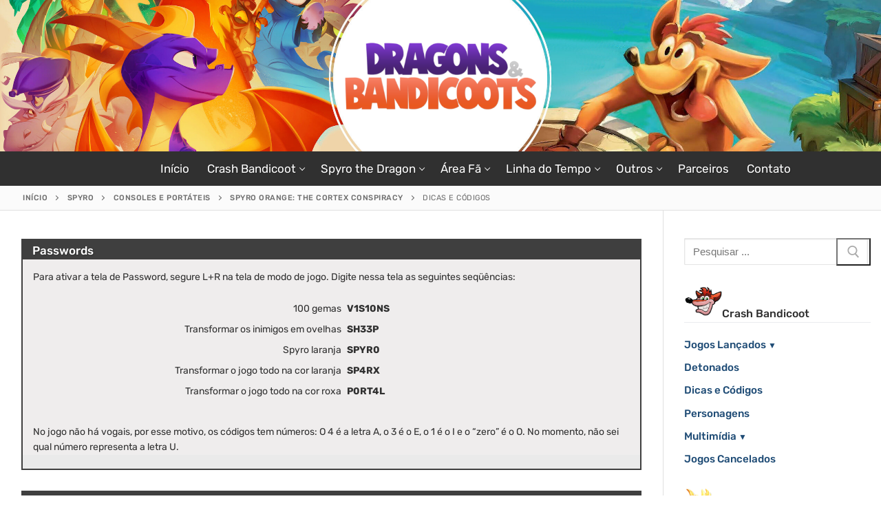

--- FILE ---
content_type: text/html; charset=UTF-8
request_url: https://www.dragonsbandicoots.com/spyro/jogos/spyro-orange/dicas-e-codigos/
body_size: 188790
content:
<!doctype html>
<html lang="pt-BR">
<head>
	<meta charset="UTF-8">
	<meta name="viewport" content="width=device-width, initial-scale=1, maximum-scale=10.0, user-scalable=yes">
	<link rel="profile" href="http://gmpg.org/xfn/11">
	<script>
    (function() {
        const savedMode = localStorage.getItem('darkMode');
        if (savedMode === 'enabled') {
            document.documentElement.setAttribute('data-theme', 'dark');
            const style = document.createElement('style');
            style.innerHTML = 'html, body { background-color: #181a1b !important; color: #e8e6e3 !important; }';
            document.head.appendChild(style);
        }
    })();
</script>
	<title>Dicas e Códigos - Spyro Orange: The Cortex Conspiracy - Dragons & Bandicoots</title>
<meta name='robots' content='max-image-preview:large, max-snippet:-1, max-video-preview:-1' />
<link rel="canonical" href="https://www.dragonsbandicoots.com/spyro/jogos/spyro-orange/dicas-e-codigos/">
<meta name="description" content="Passwords Para ativar a tela de Password, segure L+R na tela de modo de jogo. Digite nessa tela as seguintes seqüências: 100 gemas V1S10NS Transformar os inimig">
<meta property="og:title" content="Dicas e Códigos - Spyro Orange: The Cortex Conspiracy - Dragons &amp; Bandicoots">
<meta property="og:type" content="article">
<meta property="og:image" content="https://www.dragonsbandicoots.com/wp-content/uploads/2022/12/DBlogowall.jpg">
<meta property="og:image:width" content="1278">
<meta property="og:image:height" content="660">
<meta property="og:image:alt" content="DBlogowall">
<meta property="og:description" content="Passwords Para ativar a tela de Password, segure L+R na tela de modo de jogo. Digite nessa tela as seguintes seqüências: 100 gemas V1S10NS Transformar os inimig">
<meta property="og:url" content="https://www.dragonsbandicoots.com/spyro/jogos/spyro-orange/dicas-e-codigos/">
<meta property="og:locale" content="pt_BR">
<meta property="og:site_name" content="Dragons &amp; Bandicoots">
<meta property="article:published_time" content="2021-02-01T21:06:00-03:00">
<meta property="article:modified_time" content="2021-02-01T21:11:35-03:00">
<meta property="og:updated_time" content="2021-02-01T21:11:35-03:00">
<meta name="twitter:card" content="summary_large_image">
<meta name="twitter:image" content="https://www.dragonsbandicoots.com/wp-content/uploads/2022/12/DBlogowall.jpg">
<meta name="twitter:site" content="@dragband">
<link rel='dns-prefetch' href='//www.googletagmanager.com' />
<link rel='dns-prefetch' href='//fonts.googleapis.com' />
<link rel="alternate" type="application/rss+xml" title="Feed para Dragons &amp; Bandicoots &raquo;" href="https://www.dragonsbandicoots.com/feed/" />
<link rel="alternate" type="application/rss+xml" title="Feed de comentários para Dragons &amp; Bandicoots &raquo;" href="https://www.dragonsbandicoots.com/comments/feed/" />
<link rel="alternate" title="oEmbed (JSON)" type="application/json+oembed" href="https://www.dragonsbandicoots.com/wp-json/oembed/1.0/embed?url=https%3A%2F%2Fwww.dragonsbandicoots.com%2Fspyro%2Fjogos%2Fspyro-orange%2Fdicas-e-codigos%2F" />
<link rel="alternate" title="oEmbed (XML)" type="text/xml+oembed" href="https://www.dragonsbandicoots.com/wp-json/oembed/1.0/embed?url=https%3A%2F%2Fwww.dragonsbandicoots.com%2Fspyro%2Fjogos%2Fspyro-orange%2Fdicas-e-codigos%2F&#038;format=xml" />
<style id='wp-img-auto-sizes-contain-inline-css' type='text/css'>
img:is([sizes=auto i],[sizes^="auto," i]){contain-intrinsic-size:3000px 1500px}
/*# sourceURL=wp-img-auto-sizes-contain-inline-css */
</style>
<style id='wp-emoji-styles-inline-css' type='text/css'>

	img.wp-smiley, img.emoji {
		display: inline !important;
		border: none !important;
		box-shadow: none !important;
		height: 1em !important;
		width: 1em !important;
		margin: 0 0.07em !important;
		vertical-align: -0.1em !important;
		background: none !important;
		padding: 0 !important;
	}
/*# sourceURL=wp-emoji-styles-inline-css */
</style>
<style id='classic-theme-styles-inline-css' type='text/css'>
/*! This file is auto-generated */
.wp-block-button__link{color:#fff;background-color:#32373c;border-radius:9999px;box-shadow:none;text-decoration:none;padding:calc(.667em + 2px) calc(1.333em + 2px);font-size:1.125em}.wp-block-file__button{background:#32373c;color:#fff;text-decoration:none}
/*# sourceURL=/wp-includes/css/classic-themes.min.css */
</style>
<style id='global-styles-inline-css' type='text/css'>
:root{--wp--preset--aspect-ratio--square: 1;--wp--preset--aspect-ratio--4-3: 4/3;--wp--preset--aspect-ratio--3-4: 3/4;--wp--preset--aspect-ratio--3-2: 3/2;--wp--preset--aspect-ratio--2-3: 2/3;--wp--preset--aspect-ratio--16-9: 16/9;--wp--preset--aspect-ratio--9-16: 9/16;--wp--preset--color--black: #000000;--wp--preset--color--cyan-bluish-gray: #abb8c3;--wp--preset--color--white: #ffffff;--wp--preset--color--pale-pink: #f78da7;--wp--preset--color--vivid-red: #cf2e2e;--wp--preset--color--luminous-vivid-orange: #ff6900;--wp--preset--color--luminous-vivid-amber: #fcb900;--wp--preset--color--light-green-cyan: #7bdcb5;--wp--preset--color--vivid-green-cyan: #00d084;--wp--preset--color--pale-cyan-blue: #8ed1fc;--wp--preset--color--vivid-cyan-blue: #0693e3;--wp--preset--color--vivid-purple: #9b51e0;--wp--preset--gradient--vivid-cyan-blue-to-vivid-purple: linear-gradient(135deg,rgb(6,147,227) 0%,rgb(155,81,224) 100%);--wp--preset--gradient--light-green-cyan-to-vivid-green-cyan: linear-gradient(135deg,rgb(122,220,180) 0%,rgb(0,208,130) 100%);--wp--preset--gradient--luminous-vivid-amber-to-luminous-vivid-orange: linear-gradient(135deg,rgb(252,185,0) 0%,rgb(255,105,0) 100%);--wp--preset--gradient--luminous-vivid-orange-to-vivid-red: linear-gradient(135deg,rgb(255,105,0) 0%,rgb(207,46,46) 100%);--wp--preset--gradient--very-light-gray-to-cyan-bluish-gray: linear-gradient(135deg,rgb(238,238,238) 0%,rgb(169,184,195) 100%);--wp--preset--gradient--cool-to-warm-spectrum: linear-gradient(135deg,rgb(74,234,220) 0%,rgb(151,120,209) 20%,rgb(207,42,186) 40%,rgb(238,44,130) 60%,rgb(251,105,98) 80%,rgb(254,248,76) 100%);--wp--preset--gradient--blush-light-purple: linear-gradient(135deg,rgb(255,206,236) 0%,rgb(152,150,240) 100%);--wp--preset--gradient--blush-bordeaux: linear-gradient(135deg,rgb(254,205,165) 0%,rgb(254,45,45) 50%,rgb(107,0,62) 100%);--wp--preset--gradient--luminous-dusk: linear-gradient(135deg,rgb(255,203,112) 0%,rgb(199,81,192) 50%,rgb(65,88,208) 100%);--wp--preset--gradient--pale-ocean: linear-gradient(135deg,rgb(255,245,203) 0%,rgb(182,227,212) 50%,rgb(51,167,181) 100%);--wp--preset--gradient--electric-grass: linear-gradient(135deg,rgb(202,248,128) 0%,rgb(113,206,126) 100%);--wp--preset--gradient--midnight: linear-gradient(135deg,rgb(2,3,129) 0%,rgb(40,116,252) 100%);--wp--preset--font-size--small: 13px;--wp--preset--font-size--medium: 20px;--wp--preset--font-size--large: 36px;--wp--preset--font-size--x-large: 42px;--wp--preset--spacing--20: 0.44rem;--wp--preset--spacing--30: 0.67rem;--wp--preset--spacing--40: 1rem;--wp--preset--spacing--50: 1.5rem;--wp--preset--spacing--60: 2.25rem;--wp--preset--spacing--70: 3.38rem;--wp--preset--spacing--80: 5.06rem;--wp--preset--shadow--natural: 6px 6px 9px rgba(0, 0, 0, 0.2);--wp--preset--shadow--deep: 12px 12px 50px rgba(0, 0, 0, 0.4);--wp--preset--shadow--sharp: 6px 6px 0px rgba(0, 0, 0, 0.2);--wp--preset--shadow--outlined: 6px 6px 0px -3px rgb(255, 255, 255), 6px 6px rgb(0, 0, 0);--wp--preset--shadow--crisp: 6px 6px 0px rgb(0, 0, 0);}:where(.is-layout-flex){gap: 0.5em;}:where(.is-layout-grid){gap: 0.5em;}body .is-layout-flex{display: flex;}.is-layout-flex{flex-wrap: wrap;align-items: center;}.is-layout-flex > :is(*, div){margin: 0;}body .is-layout-grid{display: grid;}.is-layout-grid > :is(*, div){margin: 0;}:where(.wp-block-columns.is-layout-flex){gap: 2em;}:where(.wp-block-columns.is-layout-grid){gap: 2em;}:where(.wp-block-post-template.is-layout-flex){gap: 1.25em;}:where(.wp-block-post-template.is-layout-grid){gap: 1.25em;}.has-black-color{color: var(--wp--preset--color--black) !important;}.has-cyan-bluish-gray-color{color: var(--wp--preset--color--cyan-bluish-gray) !important;}.has-white-color{color: var(--wp--preset--color--white) !important;}.has-pale-pink-color{color: var(--wp--preset--color--pale-pink) !important;}.has-vivid-red-color{color: var(--wp--preset--color--vivid-red) !important;}.has-luminous-vivid-orange-color{color: var(--wp--preset--color--luminous-vivid-orange) !important;}.has-luminous-vivid-amber-color{color: var(--wp--preset--color--luminous-vivid-amber) !important;}.has-light-green-cyan-color{color: var(--wp--preset--color--light-green-cyan) !important;}.has-vivid-green-cyan-color{color: var(--wp--preset--color--vivid-green-cyan) !important;}.has-pale-cyan-blue-color{color: var(--wp--preset--color--pale-cyan-blue) !important;}.has-vivid-cyan-blue-color{color: var(--wp--preset--color--vivid-cyan-blue) !important;}.has-vivid-purple-color{color: var(--wp--preset--color--vivid-purple) !important;}.has-black-background-color{background-color: var(--wp--preset--color--black) !important;}.has-cyan-bluish-gray-background-color{background-color: var(--wp--preset--color--cyan-bluish-gray) !important;}.has-white-background-color{background-color: var(--wp--preset--color--white) !important;}.has-pale-pink-background-color{background-color: var(--wp--preset--color--pale-pink) !important;}.has-vivid-red-background-color{background-color: var(--wp--preset--color--vivid-red) !important;}.has-luminous-vivid-orange-background-color{background-color: var(--wp--preset--color--luminous-vivid-orange) !important;}.has-luminous-vivid-amber-background-color{background-color: var(--wp--preset--color--luminous-vivid-amber) !important;}.has-light-green-cyan-background-color{background-color: var(--wp--preset--color--light-green-cyan) !important;}.has-vivid-green-cyan-background-color{background-color: var(--wp--preset--color--vivid-green-cyan) !important;}.has-pale-cyan-blue-background-color{background-color: var(--wp--preset--color--pale-cyan-blue) !important;}.has-vivid-cyan-blue-background-color{background-color: var(--wp--preset--color--vivid-cyan-blue) !important;}.has-vivid-purple-background-color{background-color: var(--wp--preset--color--vivid-purple) !important;}.has-black-border-color{border-color: var(--wp--preset--color--black) !important;}.has-cyan-bluish-gray-border-color{border-color: var(--wp--preset--color--cyan-bluish-gray) !important;}.has-white-border-color{border-color: var(--wp--preset--color--white) !important;}.has-pale-pink-border-color{border-color: var(--wp--preset--color--pale-pink) !important;}.has-vivid-red-border-color{border-color: var(--wp--preset--color--vivid-red) !important;}.has-luminous-vivid-orange-border-color{border-color: var(--wp--preset--color--luminous-vivid-orange) !important;}.has-luminous-vivid-amber-border-color{border-color: var(--wp--preset--color--luminous-vivid-amber) !important;}.has-light-green-cyan-border-color{border-color: var(--wp--preset--color--light-green-cyan) !important;}.has-vivid-green-cyan-border-color{border-color: var(--wp--preset--color--vivid-green-cyan) !important;}.has-pale-cyan-blue-border-color{border-color: var(--wp--preset--color--pale-cyan-blue) !important;}.has-vivid-cyan-blue-border-color{border-color: var(--wp--preset--color--vivid-cyan-blue) !important;}.has-vivid-purple-border-color{border-color: var(--wp--preset--color--vivid-purple) !important;}.has-vivid-cyan-blue-to-vivid-purple-gradient-background{background: var(--wp--preset--gradient--vivid-cyan-blue-to-vivid-purple) !important;}.has-light-green-cyan-to-vivid-green-cyan-gradient-background{background: var(--wp--preset--gradient--light-green-cyan-to-vivid-green-cyan) !important;}.has-luminous-vivid-amber-to-luminous-vivid-orange-gradient-background{background: var(--wp--preset--gradient--luminous-vivid-amber-to-luminous-vivid-orange) !important;}.has-luminous-vivid-orange-to-vivid-red-gradient-background{background: var(--wp--preset--gradient--luminous-vivid-orange-to-vivid-red) !important;}.has-very-light-gray-to-cyan-bluish-gray-gradient-background{background: var(--wp--preset--gradient--very-light-gray-to-cyan-bluish-gray) !important;}.has-cool-to-warm-spectrum-gradient-background{background: var(--wp--preset--gradient--cool-to-warm-spectrum) !important;}.has-blush-light-purple-gradient-background{background: var(--wp--preset--gradient--blush-light-purple) !important;}.has-blush-bordeaux-gradient-background{background: var(--wp--preset--gradient--blush-bordeaux) !important;}.has-luminous-dusk-gradient-background{background: var(--wp--preset--gradient--luminous-dusk) !important;}.has-pale-ocean-gradient-background{background: var(--wp--preset--gradient--pale-ocean) !important;}.has-electric-grass-gradient-background{background: var(--wp--preset--gradient--electric-grass) !important;}.has-midnight-gradient-background{background: var(--wp--preset--gradient--midnight) !important;}.has-small-font-size{font-size: var(--wp--preset--font-size--small) !important;}.has-medium-font-size{font-size: var(--wp--preset--font-size--medium) !important;}.has-large-font-size{font-size: var(--wp--preset--font-size--large) !important;}.has-x-large-font-size{font-size: var(--wp--preset--font-size--x-large) !important;}
:where(.wp-block-post-template.is-layout-flex){gap: 1.25em;}:where(.wp-block-post-template.is-layout-grid){gap: 1.25em;}
:where(.wp-block-term-template.is-layout-flex){gap: 1.25em;}:where(.wp-block-term-template.is-layout-grid){gap: 1.25em;}
:where(.wp-block-columns.is-layout-flex){gap: 2em;}:where(.wp-block-columns.is-layout-grid){gap: 2em;}
:root :where(.wp-block-pullquote){font-size: 1.5em;line-height: 1.6;}
/*# sourceURL=global-styles-inline-css */
</style>
<link rel='stylesheet' id='twe-preview-css' href='https://www.dragonsbandicoots.com/wp-content/plugins/3r-elementor-timeline-widget/assets/css/style.css?ver=6.9' type='text/css' media='all' />
<link rel='stylesheet' id='contact-form-7-css' href='https://www.dragonsbandicoots.com/wp-content/plugins/contact-form-7/includes/css/styles.css?ver=6.1.4' type='text/css' media='all' />
<style id='contact-form-7-inline-css' type='text/css'>
.wpcf7 .wpcf7-recaptcha iframe {margin-bottom: 0;}.wpcf7 .wpcf7-recaptcha[data-align="center"] > div {margin: 0 auto;}.wpcf7 .wpcf7-recaptcha[data-align="right"] > div {margin: 0 0 0 auto;}
/*# sourceURL=contact-form-7-inline-css */
</style>
<link rel='stylesheet' id='wpfp-public-style-css' href='https://www.dragonsbandicoots.com/wp-content/plugins/featured-post-creative/assets/css/wpfp-public.css?ver=1.5.7' type='text/css' media='all' />
<link rel='stylesheet' id='lbwps-styles-photoswipe5-main-css' href='https://www.dragonsbandicoots.com/wp-content/plugins/lightbox-photoswipe/assets/ps5/styles/main.css?ver=5.8.2' type='text/css' media='all' />
<link rel='stylesheet' id='parent-style-css' href='https://www.dragonsbandicoots.com/wp-content/themes/customify/style.css?ver=6.9' type='text/css' media='all' />
<link rel='stylesheet' id='elementor-icons-css' href='https://www.dragonsbandicoots.com/wp-content/plugins/elementor/assets/lib/eicons/css/elementor-icons.min.css?ver=5.45.0' type='text/css' media='all' />
<link rel='stylesheet' id='elementor-frontend-css' href='https://www.dragonsbandicoots.com/wp-content/plugins/elementor/assets/css/frontend.min.css?ver=3.34.1' type='text/css' media='all' />
<style id='elementor-frontend-inline-css' type='text/css'>
.elementor-kit-1980{--e-global-color-primary:#3F3F3F;--e-global-color-secondary:#54595F;--e-global-color-text:#3F3F3F;--e-global-color-accent:#61CE70;--e-global-color-6a5a6785:#FFF;--e-global-color-70e8b168:#F9F9F9;--e-global-color-23648b02:#EFEDED;--e-global-color-54db5cae:#EAEAEA;--e-global-color-7d266bf1:#E3E3E3;--e-global-color-65fdb1d0:#D8D8D8;--e-global-color-f7daa63:#B2B2B2;--e-global-color-2dece8bb:#9D9D9D;--e-global-color-3181a9f:#7A7A7A;--e-global-color-2f19c7fe:#6F7378;--e-global-color-373a26ad:#505050;--e-global-color-6553db96:#494949;--e-global-color-2426e16e:#3F3F3F;--e-global-color-1a4f36d8:#3A3A3A;--e-global-color-3c1a4c99:#1D1C1C;--e-global-color-3bde4008:#020101;--e-global-color-ed55c11:#EF7239;--e-global-color-737950e8:#F67A1D;--e-global-color-52271337:#EF7239;--e-global-color-4f6f631b:#E07728;--e-global-color-437d9765:#C66821;--e-global-color-6f0eb258:#8B52E8;--e-global-color-31679a8f:#6E28E0;--e-global-color-732091ec:#6524CD;--e-global-color-153f5472:#8D39EF;--e-global-color-53909638:#7E36D2;--e-global-color-4512be:#E02828;--e-global-color-65d40910:#28E055;--e-global-color-1fa44ad6:#28A2E0;--e-global-color-56a78c95:#18BA40;--e-global-color-585840b6:#18ADBA;--e-global-color-45fa1405:#BCBCBC;--e-global-color-56bc4bb5:#CBCBCB;--e-global-color-2f04d3f7:#7C43D7;--e-global-color-d957db4:#474747;--e-global-color-9f17a8d:#EFEFEF;--e-global-color-c76e552:#1E4B75;--e-global-color-40ad55a:#C0C0C0;--e-global-color-91b0637:#D4D4D4;--e-global-color-850f55f:#3AA149;--e-global-color-083f5e1:#515151;--e-global-color-e5b3669:#3AA149;--e-global-typography-primary-font-weight:600;--e-global-typography-secondary-font-weight:400;--e-global-typography-text-font-weight:400;--e-global-typography-accent-font-weight:500;}.elementor-kit-1980 e-page-transition{background-color:#FFBC7D;}.ha-scroll-to-top-wrap .ha-scroll-to-top-button{background-color:#3F3F3F;}.elementor-kit-1980 button,.elementor-kit-1980 input[type="button"],.elementor-kit-1980 input[type="submit"],.elementor-kit-1980 .elementor-button{font-family:"Rubik", Sans-serif;}.elementor-section.elementor-section-boxed > .elementor-container{max-width:1140px;}.e-con{--container-max-width:1140px;}.elementor-widget:not(:last-child){margin-block-end:20px;}.elementor-element{--widgets-spacing:20px 20px;--widgets-spacing-row:20px;--widgets-spacing-column:20px;}{}h1.entry-title{display:var(--page-title-display);}body[data-elementor-device-mode="widescreen"] .ha-scroll-to-top-wrap,
						body[data-elementor-device-mode="widescreen"] .ha-scroll-to-top-wrap.edit-mode,
						body[data-elementor-device-mode="widescreen"] .ha-scroll-to-top-wrap.single-page-off{visibility:visible;opacity:1;}body[data-elementor-device-mode="desktop"] .ha-scroll-to-top-wrap,
						body[data-elementor-device-mode="desktop"] .ha-scroll-to-top-wrap.edit-mode,
						body[data-elementor-device-mode="desktop"] .ha-scroll-to-top-wrap.single-page-off{visibility:visible;opacity:1;}body[data-elementor-device-mode="laptop"] .ha-scroll-to-top-wrap,
						body[data-elementor-device-mode="laptop"] .ha-scroll-to-top-wrap.edit-mode,
						body[data-elementor-device-mode="laptop"] .ha-scroll-to-top-wrap.single-page-off{visibility:visible;opacity:1;}body[data-elementor-device-mode="tablet_extra"] .ha-scroll-to-top-wrap,
						body[data-elementor-device-mode="tablet_extra"] .ha-scroll-to-top-wrap.edit-mode,
						body[data-elementor-device-mode="tablet_extra"] .ha-scroll-to-top-wrap.single-page-off{visibility:visible;opacity:1;}body[data-elementor-device-mode="tablet"] .ha-scroll-to-top-wrap,
						body[data-elementor-device-mode="tablet"] .ha-scroll-to-top-wrap.edit-mode,
						body[data-elementor-device-mode="tablet"] .ha-scroll-to-top-wrap.single-page-off{visibility:visible;opacity:1;}body[data-elementor-device-mode="mobile_extra"] .ha-scroll-to-top-wrap,
						body[data-elementor-device-mode="mobile_extra"] .ha-scroll-to-top-wrap.edit-mode,
						body[data-elementor-device-mode="mobile_extra"] .ha-scroll-to-top-wrap.single-page-off{visibility:visible;opacity:1;}body[data-elementor-device-mode="mobile"] .ha-scroll-to-top-wrap,
						body[data-elementor-device-mode="mobile"] .ha-scroll-to-top-wrap.edit-mode,
						body[data-elementor-device-mode="mobile"] .ha-scroll-to-top-wrap.single-page-off{visibility:visible;opacity:1;}.ha-scroll-to-top-wrap .ha-scroll-to-top-button i{font-size:23px;}.ha-scroll-to-top-wrap .ha-scroll-to-top-button img{height:23px;width:23px;}@media(max-width:1024px){.elementor-section.elementor-section-boxed > .elementor-container{max-width:1024px;}.e-con{--container-max-width:1024px;}body[data-elementor-device-mode="widescreen"] .ha-scroll-to-top-wrap,
						body[data-elementor-device-mode="widescreen"] .ha-scroll-to-top-wrap.edit-mode,
						body[data-elementor-device-mode="widescreen"] .ha-scroll-to-top-wrap.single-page-off{visibility:hidden;opacity:0;}body[data-elementor-device-mode="desktop"] .ha-scroll-to-top-wrap,
						body[data-elementor-device-mode="desktop"] .ha-scroll-to-top-wrap.edit-mode,
						body[data-elementor-device-mode="desktop"] .ha-scroll-to-top-wrap.single-page-off{visibility:hidden;opacity:0;}body[data-elementor-device-mode="laptop"] .ha-scroll-to-top-wrap,
						body[data-elementor-device-mode="laptop"] .ha-scroll-to-top-wrap.edit-mode,
						body[data-elementor-device-mode="laptop"] .ha-scroll-to-top-wrap.single-page-off{visibility:hidden;opacity:0;}body[data-elementor-device-mode="tablet_extra"] .ha-scroll-to-top-wrap,
						body[data-elementor-device-mode="tablet_extra"] .ha-scroll-to-top-wrap.edit-mode,
						body[data-elementor-device-mode="tablet_extra"] .ha-scroll-to-top-wrap.single-page-off{visibility:hidden;opacity:0;}body[data-elementor-device-mode="tablet"] .ha-scroll-to-top-wrap,
						body[data-elementor-device-mode="tablet"] .ha-scroll-to-top-wrap.edit-mode,
						body[data-elementor-device-mode="tablet"] .ha-scroll-to-top-wrap.single-page-off{visibility:hidden;opacity:0;}body[data-elementor-device-mode="mobile_extra"] .ha-scroll-to-top-wrap,
						body[data-elementor-device-mode="mobile_extra"] .ha-scroll-to-top-wrap.edit-mode,
						body[data-elementor-device-mode="mobile_extra"] .ha-scroll-to-top-wrap.single-page-off{visibility:hidden;opacity:0;}body[data-elementor-device-mode="mobile"] .ha-scroll-to-top-wrap,
						body[data-elementor-device-mode="mobile"] .ha-scroll-to-top-wrap.edit-mode,
						body[data-elementor-device-mode="mobile"] .ha-scroll-to-top-wrap.single-page-off{visibility:hidden;opacity:0;}}@media(max-width:767px){.elementor-section.elementor-section-boxed > .elementor-container{max-width:767px;}.e-con{--container-max-width:767px;}body[data-elementor-device-mode="widescreen"] .ha-scroll-to-top-wrap,
						body[data-elementor-device-mode="widescreen"] .ha-scroll-to-top-wrap.edit-mode,
						body[data-elementor-device-mode="widescreen"] .ha-scroll-to-top-wrap.single-page-off{visibility:hidden;opacity:0;}body[data-elementor-device-mode="desktop"] .ha-scroll-to-top-wrap,
						body[data-elementor-device-mode="desktop"] .ha-scroll-to-top-wrap.edit-mode,
						body[data-elementor-device-mode="desktop"] .ha-scroll-to-top-wrap.single-page-off{visibility:hidden;opacity:0;}body[data-elementor-device-mode="laptop"] .ha-scroll-to-top-wrap,
						body[data-elementor-device-mode="laptop"] .ha-scroll-to-top-wrap.edit-mode,
						body[data-elementor-device-mode="laptop"] .ha-scroll-to-top-wrap.single-page-off{visibility:hidden;opacity:0;}body[data-elementor-device-mode="tablet_extra"] .ha-scroll-to-top-wrap,
						body[data-elementor-device-mode="tablet_extra"] .ha-scroll-to-top-wrap.edit-mode,
						body[data-elementor-device-mode="tablet_extra"] .ha-scroll-to-top-wrap.single-page-off{visibility:hidden;opacity:0;}body[data-elementor-device-mode="tablet"] .ha-scroll-to-top-wrap,
						body[data-elementor-device-mode="tablet"] .ha-scroll-to-top-wrap.edit-mode,
						body[data-elementor-device-mode="tablet"] .ha-scroll-to-top-wrap.single-page-off{visibility:hidden;opacity:0;}body[data-elementor-device-mode="mobile_extra"] .ha-scroll-to-top-wrap,
						body[data-elementor-device-mode="mobile_extra"] .ha-scroll-to-top-wrap.edit-mode,
						body[data-elementor-device-mode="mobile_extra"] .ha-scroll-to-top-wrap.single-page-off{visibility:hidden;opacity:0;}body[data-elementor-device-mode="mobile"] .ha-scroll-to-top-wrap,
						body[data-elementor-device-mode="mobile"] .ha-scroll-to-top-wrap.edit-mode,
						body[data-elementor-device-mode="mobile"] .ha-scroll-to-top-wrap.single-page-off{visibility:hidden;opacity:0;}}
.elementor-10394 .elementor-element.elementor-element-3e19580b{margin-top:0px;margin-bottom:30px;}.elementor-10394 .elementor-element.elementor-element-611af83c:not(.elementor-motion-effects-element-type-background) > .elementor-widget-wrap, .elementor-10394 .elementor-element.elementor-element-611af83c > .elementor-widget-wrap > .elementor-motion-effects-container > .elementor-motion-effects-layer{background-color:#EAEAEA;}.elementor-10394 .elementor-element.elementor-element-611af83c > .elementor-widget-wrap > .elementor-widget:not(.elementor-widget__width-auto):not(.elementor-widget__width-initial):not(:last-child):not(.elementor-absolute){margin-block-end:0px;}.elementor-10394 .elementor-element.elementor-element-611af83c > .elementor-element-populated{border-style:solid;border-width:2px 2px 2px 2px;border-color:var( --e-global-color-2426e16e );transition:background 0.3s, border 0.3s, border-radius 0.3s, box-shadow 0.3s;padding:0px 0px 0px 0px;}.elementor-10394 .elementor-element.elementor-element-611af83c > .elementor-element-populated > .elementor-background-overlay{transition:background 0.3s, border-radius 0.3s, opacity 0.3s;}.elementor-widget-heading .elementor-heading-title{color:var( --e-global-color-primary );}.elementor-10394 .elementor-element.elementor-element-75b00e9 > .elementor-widget-container{background-color:var( --e-global-color-2426e16e );margin:0px -1px -1px -1px;padding:7px 5px 5px 15px;}.elementor-10394 .elementor-element.elementor-element-75b00e9.ha-has-bg-overlay:hover > .elementor-widget-container::before{transition:background 0.3s;}.elementor-10394 .elementor-element.elementor-element-75b00e9 .elementor-heading-title{font-size:17px;font-weight:500;text-transform:none;text-shadow:1px 1px 2px rgba(0,0,0,0.3);color:var( --e-global-color-6a5a6785 );}.elementor-widget-text-editor{color:var( --e-global-color-text );}.elementor-widget-text-editor.elementor-drop-cap-view-stacked .elementor-drop-cap{background-color:var( --e-global-color-primary );}.elementor-widget-text-editor.elementor-drop-cap-view-framed .elementor-drop-cap, .elementor-widget-text-editor.elementor-drop-cap-view-default .elementor-drop-cap{color:var( --e-global-color-primary );border-color:var( --e-global-color-primary );}.elementor-10394 .elementor-element.elementor-element-152c22ad > .elementor-widget-container{background-color:var( --e-global-color-23648b02 );padding:15px 15px 0px 15px;}.elementor-10394 .elementor-element.elementor-element-152c22ad.ha-has-bg-overlay:hover > .elementor-widget-container::before{transition:background 0.3s;}.elementor-10394 .elementor-element.elementor-element-152c22ad{text-align:start;font-size:14px;color:#303030;}.elementor-10394 .elementor-element.elementor-element-7f93d7e{margin-top:0px;margin-bottom:30px;}.elementor-10394 .elementor-element.elementor-element-a012466:not(.elementor-motion-effects-element-type-background) > .elementor-widget-wrap, .elementor-10394 .elementor-element.elementor-element-a012466 > .elementor-widget-wrap > .elementor-motion-effects-container > .elementor-motion-effects-layer{background-color:#EAEAEA;}.elementor-10394 .elementor-element.elementor-element-a012466 > .elementor-widget-wrap > .elementor-widget:not(.elementor-widget__width-auto):not(.elementor-widget__width-initial):not(:last-child):not(.elementor-absolute){margin-block-end:0px;}.elementor-10394 .elementor-element.elementor-element-a012466 > .elementor-element-populated{border-style:solid;border-width:2px 2px 2px 2px;border-color:var( --e-global-color-2426e16e );transition:background 0.3s, border 0.3s, border-radius 0.3s, box-shadow 0.3s;padding:0px 0px 0px 0px;}.elementor-10394 .elementor-element.elementor-element-a012466 > .elementor-element-populated > .elementor-background-overlay{transition:background 0.3s, border-radius 0.3s, opacity 0.3s;}.elementor-10394 .elementor-element.elementor-element-749f795 > .elementor-widget-container{background-color:var( --e-global-color-2426e16e );margin:0px -1px -1px -1px;padding:7px 5px 5px 15px;}.elementor-10394 .elementor-element.elementor-element-749f795.ha-has-bg-overlay:hover > .elementor-widget-container::before{transition:background 0.3s;}.elementor-10394 .elementor-element.elementor-element-749f795 .elementor-heading-title{font-size:17px;font-weight:500;text-transform:none;text-shadow:1px 1px 2px rgba(0,0,0,0.3);color:var( --e-global-color-6a5a6785 );}.elementor-10394 .elementor-element.elementor-element-84b764a > .elementor-widget-container{background-color:var( --e-global-color-91b0637 );padding:5px 5px 5px 15px;}.elementor-10394 .elementor-element.elementor-element-84b764a.ha-has-bg-overlay:hover > .elementor-widget-container::before{transition:background 0.3s;}.elementor-10394 .elementor-element.elementor-element-84b764a .elementor-heading-title{font-size:12px;font-weight:500;text-transform:none;color:var( --e-global-color-text );}.elementor-10394 .elementor-element.elementor-element-496dcf7 > .elementor-widget-container{background-color:var( --e-global-color-23648b02 );padding:15px 15px 0px 15px;}.elementor-10394 .elementor-element.elementor-element-496dcf7.ha-has-bg-overlay:hover > .elementor-widget-container::before{transition:background 0.3s;}.elementor-10394 .elementor-element.elementor-element-496dcf7{text-align:start;font-size:14px;color:#303030;}@media(max-width:767px){.elementor-10394 .elementor-element.elementor-element-152c22ad > .elementor-widget-container{margin:10px 0px 0px 0px;}.elementor-10394 .elementor-element.elementor-element-496dcf7 > .elementor-widget-container{margin:10px 0px 0px 0px;}}
@-webkit-keyframes ha_fadeIn{0%{opacity:0}to{opacity:1}}@keyframes ha_fadeIn{0%{opacity:0}to{opacity:1}}@-webkit-keyframes ha_zoomIn{0%{opacity:0;-webkit-transform:scale3d(.3,.3,.3);transform:scale3d(.3,.3,.3)}50%{opacity:1}}@keyframes ha_zoomIn{0%{opacity:0;-webkit-transform:scale3d(.3,.3,.3);transform:scale3d(.3,.3,.3)}50%{opacity:1}}@-webkit-keyframes ha_rollIn{0%{opacity:0;-webkit-transform:translate3d(-100%,0,0) rotate3d(0,0,1,-120deg);transform:translate3d(-100%,0,0) rotate3d(0,0,1,-120deg)}to{opacity:1}}@keyframes ha_rollIn{0%{opacity:0;-webkit-transform:translate3d(-100%,0,0) rotate3d(0,0,1,-120deg);transform:translate3d(-100%,0,0) rotate3d(0,0,1,-120deg)}to{opacity:1}}@-webkit-keyframes ha_bounce{0%,20%,53%,to{-webkit-animation-timing-function:cubic-bezier(.215,.61,.355,1);animation-timing-function:cubic-bezier(.215,.61,.355,1)}40%,43%{-webkit-transform:translate3d(0,-30px,0) scaleY(1.1);transform:translate3d(0,-30px,0) scaleY(1.1);-webkit-animation-timing-function:cubic-bezier(.755,.05,.855,.06);animation-timing-function:cubic-bezier(.755,.05,.855,.06)}70%{-webkit-transform:translate3d(0,-15px,0) scaleY(1.05);transform:translate3d(0,-15px,0) scaleY(1.05);-webkit-animation-timing-function:cubic-bezier(.755,.05,.855,.06);animation-timing-function:cubic-bezier(.755,.05,.855,.06)}80%{-webkit-transition-timing-function:cubic-bezier(.215,.61,.355,1);transition-timing-function:cubic-bezier(.215,.61,.355,1);-webkit-transform:translate3d(0,0,0) scaleY(.95);transform:translate3d(0,0,0) scaleY(.95)}90%{-webkit-transform:translate3d(0,-4px,0) scaleY(1.02);transform:translate3d(0,-4px,0) scaleY(1.02)}}@keyframes ha_bounce{0%,20%,53%,to{-webkit-animation-timing-function:cubic-bezier(.215,.61,.355,1);animation-timing-function:cubic-bezier(.215,.61,.355,1)}40%,43%{-webkit-transform:translate3d(0,-30px,0) scaleY(1.1);transform:translate3d(0,-30px,0) scaleY(1.1);-webkit-animation-timing-function:cubic-bezier(.755,.05,.855,.06);animation-timing-function:cubic-bezier(.755,.05,.855,.06)}70%{-webkit-transform:translate3d(0,-15px,0) scaleY(1.05);transform:translate3d(0,-15px,0) scaleY(1.05);-webkit-animation-timing-function:cubic-bezier(.755,.05,.855,.06);animation-timing-function:cubic-bezier(.755,.05,.855,.06)}80%{-webkit-transition-timing-function:cubic-bezier(.215,.61,.355,1);transition-timing-function:cubic-bezier(.215,.61,.355,1);-webkit-transform:translate3d(0,0,0) scaleY(.95);transform:translate3d(0,0,0) scaleY(.95)}90%{-webkit-transform:translate3d(0,-4px,0) scaleY(1.02);transform:translate3d(0,-4px,0) scaleY(1.02)}}@-webkit-keyframes ha_bounceIn{0%,20%,40%,60%,80%,to{-webkit-animation-timing-function:cubic-bezier(.215,.61,.355,1);animation-timing-function:cubic-bezier(.215,.61,.355,1)}0%{opacity:0;-webkit-transform:scale3d(.3,.3,.3);transform:scale3d(.3,.3,.3)}20%{-webkit-transform:scale3d(1.1,1.1,1.1);transform:scale3d(1.1,1.1,1.1)}40%{-webkit-transform:scale3d(.9,.9,.9);transform:scale3d(.9,.9,.9)}60%{opacity:1;-webkit-transform:scale3d(1.03,1.03,1.03);transform:scale3d(1.03,1.03,1.03)}80%{-webkit-transform:scale3d(.97,.97,.97);transform:scale3d(.97,.97,.97)}to{opacity:1}}@keyframes ha_bounceIn{0%,20%,40%,60%,80%,to{-webkit-animation-timing-function:cubic-bezier(.215,.61,.355,1);animation-timing-function:cubic-bezier(.215,.61,.355,1)}0%{opacity:0;-webkit-transform:scale3d(.3,.3,.3);transform:scale3d(.3,.3,.3)}20%{-webkit-transform:scale3d(1.1,1.1,1.1);transform:scale3d(1.1,1.1,1.1)}40%{-webkit-transform:scale3d(.9,.9,.9);transform:scale3d(.9,.9,.9)}60%{opacity:1;-webkit-transform:scale3d(1.03,1.03,1.03);transform:scale3d(1.03,1.03,1.03)}80%{-webkit-transform:scale3d(.97,.97,.97);transform:scale3d(.97,.97,.97)}to{opacity:1}}@-webkit-keyframes ha_flipInX{0%{opacity:0;-webkit-transform:perspective(400px) rotate3d(1,0,0,90deg);transform:perspective(400px) rotate3d(1,0,0,90deg);-webkit-animation-timing-function:ease-in;animation-timing-function:ease-in}40%{-webkit-transform:perspective(400px) rotate3d(1,0,0,-20deg);transform:perspective(400px) rotate3d(1,0,0,-20deg);-webkit-animation-timing-function:ease-in;animation-timing-function:ease-in}60%{opacity:1;-webkit-transform:perspective(400px) rotate3d(1,0,0,10deg);transform:perspective(400px) rotate3d(1,0,0,10deg)}80%{-webkit-transform:perspective(400px) rotate3d(1,0,0,-5deg);transform:perspective(400px) rotate3d(1,0,0,-5deg)}}@keyframes ha_flipInX{0%{opacity:0;-webkit-transform:perspective(400px) rotate3d(1,0,0,90deg);transform:perspective(400px) rotate3d(1,0,0,90deg);-webkit-animation-timing-function:ease-in;animation-timing-function:ease-in}40%{-webkit-transform:perspective(400px) rotate3d(1,0,0,-20deg);transform:perspective(400px) rotate3d(1,0,0,-20deg);-webkit-animation-timing-function:ease-in;animation-timing-function:ease-in}60%{opacity:1;-webkit-transform:perspective(400px) rotate3d(1,0,0,10deg);transform:perspective(400px) rotate3d(1,0,0,10deg)}80%{-webkit-transform:perspective(400px) rotate3d(1,0,0,-5deg);transform:perspective(400px) rotate3d(1,0,0,-5deg)}}@-webkit-keyframes ha_flipInY{0%{opacity:0;-webkit-transform:perspective(400px) rotate3d(0,1,0,90deg);transform:perspective(400px) rotate3d(0,1,0,90deg);-webkit-animation-timing-function:ease-in;animation-timing-function:ease-in}40%{-webkit-transform:perspective(400px) rotate3d(0,1,0,-20deg);transform:perspective(400px) rotate3d(0,1,0,-20deg);-webkit-animation-timing-function:ease-in;animation-timing-function:ease-in}60%{opacity:1;-webkit-transform:perspective(400px) rotate3d(0,1,0,10deg);transform:perspective(400px) rotate3d(0,1,0,10deg)}80%{-webkit-transform:perspective(400px) rotate3d(0,1,0,-5deg);transform:perspective(400px) rotate3d(0,1,0,-5deg)}}@keyframes ha_flipInY{0%{opacity:0;-webkit-transform:perspective(400px) rotate3d(0,1,0,90deg);transform:perspective(400px) rotate3d(0,1,0,90deg);-webkit-animation-timing-function:ease-in;animation-timing-function:ease-in}40%{-webkit-transform:perspective(400px) rotate3d(0,1,0,-20deg);transform:perspective(400px) rotate3d(0,1,0,-20deg);-webkit-animation-timing-function:ease-in;animation-timing-function:ease-in}60%{opacity:1;-webkit-transform:perspective(400px) rotate3d(0,1,0,10deg);transform:perspective(400px) rotate3d(0,1,0,10deg)}80%{-webkit-transform:perspective(400px) rotate3d(0,1,0,-5deg);transform:perspective(400px) rotate3d(0,1,0,-5deg)}}@-webkit-keyframes ha_swing{20%{-webkit-transform:rotate3d(0,0,1,15deg);transform:rotate3d(0,0,1,15deg)}40%{-webkit-transform:rotate3d(0,0,1,-10deg);transform:rotate3d(0,0,1,-10deg)}60%{-webkit-transform:rotate3d(0,0,1,5deg);transform:rotate3d(0,0,1,5deg)}80%{-webkit-transform:rotate3d(0,0,1,-5deg);transform:rotate3d(0,0,1,-5deg)}}@keyframes ha_swing{20%{-webkit-transform:rotate3d(0,0,1,15deg);transform:rotate3d(0,0,1,15deg)}40%{-webkit-transform:rotate3d(0,0,1,-10deg);transform:rotate3d(0,0,1,-10deg)}60%{-webkit-transform:rotate3d(0,0,1,5deg);transform:rotate3d(0,0,1,5deg)}80%{-webkit-transform:rotate3d(0,0,1,-5deg);transform:rotate3d(0,0,1,-5deg)}}@-webkit-keyframes ha_slideInDown{0%{visibility:visible;-webkit-transform:translate3d(0,-100%,0);transform:translate3d(0,-100%,0)}}@keyframes ha_slideInDown{0%{visibility:visible;-webkit-transform:translate3d(0,-100%,0);transform:translate3d(0,-100%,0)}}@-webkit-keyframes ha_slideInUp{0%{visibility:visible;-webkit-transform:translate3d(0,100%,0);transform:translate3d(0,100%,0)}}@keyframes ha_slideInUp{0%{visibility:visible;-webkit-transform:translate3d(0,100%,0);transform:translate3d(0,100%,0)}}@-webkit-keyframes ha_slideInLeft{0%{visibility:visible;-webkit-transform:translate3d(-100%,0,0);transform:translate3d(-100%,0,0)}}@keyframes ha_slideInLeft{0%{visibility:visible;-webkit-transform:translate3d(-100%,0,0);transform:translate3d(-100%,0,0)}}@-webkit-keyframes ha_slideInRight{0%{visibility:visible;-webkit-transform:translate3d(100%,0,0);transform:translate3d(100%,0,0)}}@keyframes ha_slideInRight{0%{visibility:visible;-webkit-transform:translate3d(100%,0,0);transform:translate3d(100%,0,0)}}.ha_fadeIn{-webkit-animation-name:ha_fadeIn;animation-name:ha_fadeIn}.ha_zoomIn{-webkit-animation-name:ha_zoomIn;animation-name:ha_zoomIn}.ha_rollIn{-webkit-animation-name:ha_rollIn;animation-name:ha_rollIn}.ha_bounce{-webkit-transform-origin:center bottom;-ms-transform-origin:center bottom;transform-origin:center bottom;-webkit-animation-name:ha_bounce;animation-name:ha_bounce}.ha_bounceIn{-webkit-animation-name:ha_bounceIn;animation-name:ha_bounceIn;-webkit-animation-duration:.75s;-webkit-animation-duration:calc(var(--animate-duration)*.75);animation-duration:.75s;animation-duration:calc(var(--animate-duration)*.75)}.ha_flipInX,.ha_flipInY{-webkit-animation-name:ha_flipInX;animation-name:ha_flipInX;-webkit-backface-visibility:visible!important;backface-visibility:visible!important}.ha_flipInY{-webkit-animation-name:ha_flipInY;animation-name:ha_flipInY}.ha_swing{-webkit-transform-origin:top center;-ms-transform-origin:top center;transform-origin:top center;-webkit-animation-name:ha_swing;animation-name:ha_swing}.ha_slideInDown{-webkit-animation-name:ha_slideInDown;animation-name:ha_slideInDown}.ha_slideInUp{-webkit-animation-name:ha_slideInUp;animation-name:ha_slideInUp}.ha_slideInLeft{-webkit-animation-name:ha_slideInLeft;animation-name:ha_slideInLeft}.ha_slideInRight{-webkit-animation-name:ha_slideInRight;animation-name:ha_slideInRight}.ha-css-transform-yes{-webkit-transition-duration:var(--ha-tfx-transition-duration, .2s);transition-duration:var(--ha-tfx-transition-duration, .2s);-webkit-transition-property:-webkit-transform;transition-property:transform;transition-property:transform,-webkit-transform;-webkit-transform:translate(var(--ha-tfx-translate-x, 0),var(--ha-tfx-translate-y, 0)) scale(var(--ha-tfx-scale-x, 1),var(--ha-tfx-scale-y, 1)) skew(var(--ha-tfx-skew-x, 0),var(--ha-tfx-skew-y, 0)) rotateX(var(--ha-tfx-rotate-x, 0)) rotateY(var(--ha-tfx-rotate-y, 0)) rotateZ(var(--ha-tfx-rotate-z, 0));transform:translate(var(--ha-tfx-translate-x, 0),var(--ha-tfx-translate-y, 0)) scale(var(--ha-tfx-scale-x, 1),var(--ha-tfx-scale-y, 1)) skew(var(--ha-tfx-skew-x, 0),var(--ha-tfx-skew-y, 0)) rotateX(var(--ha-tfx-rotate-x, 0)) rotateY(var(--ha-tfx-rotate-y, 0)) rotateZ(var(--ha-tfx-rotate-z, 0))}.ha-css-transform-yes:hover{-webkit-transform:translate(var(--ha-tfx-translate-x-hover, var(--ha-tfx-translate-x, 0)),var(--ha-tfx-translate-y-hover, var(--ha-tfx-translate-y, 0))) scale(var(--ha-tfx-scale-x-hover, var(--ha-tfx-scale-x, 1)),var(--ha-tfx-scale-y-hover, var(--ha-tfx-scale-y, 1))) skew(var(--ha-tfx-skew-x-hover, var(--ha-tfx-skew-x, 0)),var(--ha-tfx-skew-y-hover, var(--ha-tfx-skew-y, 0))) rotateX(var(--ha-tfx-rotate-x-hover, var(--ha-tfx-rotate-x, 0))) rotateY(var(--ha-tfx-rotate-y-hover, var(--ha-tfx-rotate-y, 0))) rotateZ(var(--ha-tfx-rotate-z-hover, var(--ha-tfx-rotate-z, 0)));transform:translate(var(--ha-tfx-translate-x-hover, var(--ha-tfx-translate-x, 0)),var(--ha-tfx-translate-y-hover, var(--ha-tfx-translate-y, 0))) scale(var(--ha-tfx-scale-x-hover, var(--ha-tfx-scale-x, 1)),var(--ha-tfx-scale-y-hover, var(--ha-tfx-scale-y, 1))) skew(var(--ha-tfx-skew-x-hover, var(--ha-tfx-skew-x, 0)),var(--ha-tfx-skew-y-hover, var(--ha-tfx-skew-y, 0))) rotateX(var(--ha-tfx-rotate-x-hover, var(--ha-tfx-rotate-x, 0))) rotateY(var(--ha-tfx-rotate-y-hover, var(--ha-tfx-rotate-y, 0))) rotateZ(var(--ha-tfx-rotate-z-hover, var(--ha-tfx-rotate-z, 0)))}.happy-addon>.elementor-widget-container{word-wrap:break-word;overflow-wrap:break-word}.happy-addon>.elementor-widget-container,.happy-addon>.elementor-widget-container *{-webkit-box-sizing:border-box;box-sizing:border-box}.happy-addon:not(:has(.elementor-widget-container)),.happy-addon:not(:has(.elementor-widget-container)) *{-webkit-box-sizing:border-box;box-sizing:border-box;word-wrap:break-word;overflow-wrap:break-word}.happy-addon p:empty{display:none}.happy-addon .elementor-inline-editing{min-height:auto!important}.happy-addon-pro img{max-width:100%;height:auto;-o-object-fit:cover;object-fit:cover}.ha-screen-reader-text{position:absolute;overflow:hidden;clip:rect(1px,1px,1px,1px);margin:-1px;padding:0;width:1px;height:1px;border:0;word-wrap:normal!important;-webkit-clip-path:inset(50%);clip-path:inset(50%)}.ha-has-bg-overlay>.elementor-widget-container{position:relative;z-index:1}.ha-has-bg-overlay>.elementor-widget-container:before{position:absolute;top:0;left:0;z-index:-1;width:100%;height:100%;content:""}.ha-has-bg-overlay:not(:has(.elementor-widget-container)){position:relative;z-index:1}.ha-has-bg-overlay:not(:has(.elementor-widget-container)):before{position:absolute;top:0;left:0;z-index:-1;width:100%;height:100%;content:""}.ha-popup--is-enabled .ha-js-popup,.ha-popup--is-enabled .ha-js-popup img{cursor:-webkit-zoom-in!important;cursor:zoom-in!important}.mfp-wrap .mfp-arrow,.mfp-wrap .mfp-close{background-color:transparent}.mfp-wrap .mfp-arrow:focus,.mfp-wrap .mfp-close:focus{outline-width:thin}.ha-advanced-tooltip-enable{position:relative;cursor:pointer;--ha-tooltip-arrow-color:black;--ha-tooltip-arrow-distance:0}.ha-advanced-tooltip-enable .ha-advanced-tooltip-content{position:absolute;z-index:999;display:none;padding:5px 0;width:120px;height:auto;border-radius:6px;background-color:#000;color:#fff;text-align:center;opacity:0}.ha-advanced-tooltip-enable .ha-advanced-tooltip-content::after{position:absolute;border-width:5px;border-style:solid;content:""}.ha-advanced-tooltip-enable .ha-advanced-tooltip-content.no-arrow::after{visibility:hidden}.ha-advanced-tooltip-enable .ha-advanced-tooltip-content.show{display:inline-block;opacity:1}.ha-advanced-tooltip-enable.ha-advanced-tooltip-top .ha-advanced-tooltip-content,body[data-elementor-device-mode=tablet] .ha-advanced-tooltip-enable.ha-advanced-tooltip-tablet-top .ha-advanced-tooltip-content{top:unset;right:0;bottom:calc(101% + var(--ha-tooltip-arrow-distance));left:0;margin:0 auto}.ha-advanced-tooltip-enable.ha-advanced-tooltip-top .ha-advanced-tooltip-content::after,body[data-elementor-device-mode=tablet] .ha-advanced-tooltip-enable.ha-advanced-tooltip-tablet-top .ha-advanced-tooltip-content::after{top:100%;right:unset;bottom:unset;left:50%;border-color:var(--ha-tooltip-arrow-color) transparent transparent transparent;-webkit-transform:translateX(-50%);-ms-transform:translateX(-50%);transform:translateX(-50%)}.ha-advanced-tooltip-enable.ha-advanced-tooltip-bottom .ha-advanced-tooltip-content,body[data-elementor-device-mode=tablet] .ha-advanced-tooltip-enable.ha-advanced-tooltip-tablet-bottom .ha-advanced-tooltip-content{top:calc(101% + var(--ha-tooltip-arrow-distance));right:0;bottom:unset;left:0;margin:0 auto}.ha-advanced-tooltip-enable.ha-advanced-tooltip-bottom .ha-advanced-tooltip-content::after,body[data-elementor-device-mode=tablet] .ha-advanced-tooltip-enable.ha-advanced-tooltip-tablet-bottom .ha-advanced-tooltip-content::after{top:unset;right:unset;bottom:100%;left:50%;border-color:transparent transparent var(--ha-tooltip-arrow-color) transparent;-webkit-transform:translateX(-50%);-ms-transform:translateX(-50%);transform:translateX(-50%)}.ha-advanced-tooltip-enable.ha-advanced-tooltip-left .ha-advanced-tooltip-content,body[data-elementor-device-mode=tablet] .ha-advanced-tooltip-enable.ha-advanced-tooltip-tablet-left .ha-advanced-tooltip-content{top:50%;right:calc(101% + var(--ha-tooltip-arrow-distance));bottom:unset;left:unset;-webkit-transform:translateY(-50%);-ms-transform:translateY(-50%);transform:translateY(-50%)}.ha-advanced-tooltip-enable.ha-advanced-tooltip-left .ha-advanced-tooltip-content::after,body[data-elementor-device-mode=tablet] .ha-advanced-tooltip-enable.ha-advanced-tooltip-tablet-left .ha-advanced-tooltip-content::after{top:50%;right:unset;bottom:unset;left:100%;border-color:transparent transparent transparent var(--ha-tooltip-arrow-color);-webkit-transform:translateY(-50%);-ms-transform:translateY(-50%);transform:translateY(-50%)}.ha-advanced-tooltip-enable.ha-advanced-tooltip-right .ha-advanced-tooltip-content,body[data-elementor-device-mode=tablet] .ha-advanced-tooltip-enable.ha-advanced-tooltip-tablet-right .ha-advanced-tooltip-content{top:50%;right:unset;bottom:unset;left:calc(101% + var(--ha-tooltip-arrow-distance));-webkit-transform:translateY(-50%);-ms-transform:translateY(-50%);transform:translateY(-50%)}.ha-advanced-tooltip-enable.ha-advanced-tooltip-right .ha-advanced-tooltip-content::after,body[data-elementor-device-mode=tablet] .ha-advanced-tooltip-enable.ha-advanced-tooltip-tablet-right .ha-advanced-tooltip-content::after{top:50%;right:100%;bottom:unset;left:unset;border-color:transparent var(--ha-tooltip-arrow-color) transparent transparent;-webkit-transform:translateY(-50%);-ms-transform:translateY(-50%);transform:translateY(-50%)}body[data-elementor-device-mode=mobile] .ha-advanced-tooltip-enable.ha-advanced-tooltip-mobile-top .ha-advanced-tooltip-content{top:unset;right:0;bottom:calc(101% + var(--ha-tooltip-arrow-distance));left:0;margin:0 auto}body[data-elementor-device-mode=mobile] .ha-advanced-tooltip-enable.ha-advanced-tooltip-mobile-top .ha-advanced-tooltip-content::after{top:100%;right:unset;bottom:unset;left:50%;border-color:var(--ha-tooltip-arrow-color) transparent transparent transparent;-webkit-transform:translateX(-50%);-ms-transform:translateX(-50%);transform:translateX(-50%)}body[data-elementor-device-mode=mobile] .ha-advanced-tooltip-enable.ha-advanced-tooltip-mobile-bottom .ha-advanced-tooltip-content{top:calc(101% + var(--ha-tooltip-arrow-distance));right:0;bottom:unset;left:0;margin:0 auto}body[data-elementor-device-mode=mobile] .ha-advanced-tooltip-enable.ha-advanced-tooltip-mobile-bottom .ha-advanced-tooltip-content::after{top:unset;right:unset;bottom:100%;left:50%;border-color:transparent transparent var(--ha-tooltip-arrow-color) transparent;-webkit-transform:translateX(-50%);-ms-transform:translateX(-50%);transform:translateX(-50%)}body[data-elementor-device-mode=mobile] .ha-advanced-tooltip-enable.ha-advanced-tooltip-mobile-left .ha-advanced-tooltip-content{top:50%;right:calc(101% + var(--ha-tooltip-arrow-distance));bottom:unset;left:unset;-webkit-transform:translateY(-50%);-ms-transform:translateY(-50%);transform:translateY(-50%)}body[data-elementor-device-mode=mobile] .ha-advanced-tooltip-enable.ha-advanced-tooltip-mobile-left .ha-advanced-tooltip-content::after{top:50%;right:unset;bottom:unset;left:100%;border-color:transparent transparent transparent var(--ha-tooltip-arrow-color);-webkit-transform:translateY(-50%);-ms-transform:translateY(-50%);transform:translateY(-50%)}body[data-elementor-device-mode=mobile] .ha-advanced-tooltip-enable.ha-advanced-tooltip-mobile-right .ha-advanced-tooltip-content{top:50%;right:unset;bottom:unset;left:calc(101% + var(--ha-tooltip-arrow-distance));-webkit-transform:translateY(-50%);-ms-transform:translateY(-50%);transform:translateY(-50%)}body[data-elementor-device-mode=mobile] .ha-advanced-tooltip-enable.ha-advanced-tooltip-mobile-right .ha-advanced-tooltip-content::after{top:50%;right:100%;bottom:unset;left:unset;border-color:transparent var(--ha-tooltip-arrow-color) transparent transparent;-webkit-transform:translateY(-50%);-ms-transform:translateY(-50%);transform:translateY(-50%)}body.elementor-editor-active .happy-addon.ha-gravityforms .gform_wrapper{display:block!important}.ha-scroll-to-top-wrap.ha-scroll-to-top-hide{display:none}.ha-scroll-to-top-wrap.edit-mode,.ha-scroll-to-top-wrap.single-page-off{display:none!important}.ha-scroll-to-top-button{position:fixed;right:15px;bottom:15px;z-index:9999;display:-webkit-box;display:-webkit-flex;display:-ms-flexbox;display:flex;-webkit-box-align:center;-webkit-align-items:center;align-items:center;-ms-flex-align:center;-webkit-box-pack:center;-ms-flex-pack:center;-webkit-justify-content:center;justify-content:center;width:50px;height:50px;border-radius:50px;background-color:#5636d1;color:#fff;text-align:center;opacity:1;cursor:pointer;-webkit-transition:all .3s;transition:all .3s}.ha-scroll-to-top-button i{color:#fff;font-size:16px}.ha-scroll-to-top-button:hover{background-color:#e2498a}
/*# sourceURL=elementor-frontend-inline-css */
</style>
<link rel='stylesheet' id='font-awesome-5-all-css' href='https://www.dragonsbandicoots.com/wp-content/plugins/elementor/assets/lib/font-awesome/css/all.min.css?ver=3.34.1' type='text/css' media='all' />
<link rel='stylesheet' id='font-awesome-4-shim-css' href='https://www.dragonsbandicoots.com/wp-content/plugins/elementor/assets/lib/font-awesome/css/v4-shims.min.css?ver=3.34.1' type='text/css' media='all' />
<link rel='stylesheet' id='widget-heading-css' href='https://www.dragonsbandicoots.com/wp-content/plugins/elementor/assets/css/widget-heading.min.css?ver=3.34.1' type='text/css' media='all' />
<link rel='stylesheet' id='font-awesome-css' href='https://www.dragonsbandicoots.com/wp-content/plugins/elementor/assets/lib/font-awesome/css/font-awesome.min.css?ver=4.7.0' type='text/css' media='all' />
<link rel='stylesheet' id='customify-google-font-css' href='//fonts.googleapis.com/css?family=Rubik%3A300%2C400%2C500%2C600%2C700%2C800%2C900%2C300i%2C400i%2C500i%2C600i%2C700i%2C800i%2C900i&#038;display=swap&#038;ver=1.0.0' type='text/css' media='all' />
<link rel='stylesheet' id='customify-style-css' href='https://www.dragonsbandicoots.com/wp-content/themes/customify/style.css?ver=1.0.0' type='text/css' media='all' />
<style id='customify-style-inline-css' type='text/css'>

.customify-container, .layout-contained, .site-framed .site, .site-boxed .site { max-width: 1400px; } .main-layout-content .entry-content > .alignwide { width: calc( 1400px - 4em ); max-width: 100vw;  }

#blog-posts .entry-inner  {
	background-color: rgba(0,0,0,0.03);border-style: solid;border-top-width: 1px;
	border-right-width: 1px;
	border-bottom-width: 1px;
	border-left-width: 1px;border-top-left-radius: 5px;
	border-top-right-radius: 5px;
	border-bottom-right-radius: 5px;
	border-bottom-left-radius: 5px;box-shadow: 0px 0px 0px 0px rgba(0,0,0,0.06) ;;
} 

#blog-posts .entry-inner:hover  {
	background-color: rgba(0,0,0,0.08);
} 

#blog-posts .posts-layout .entry-media {
	border-radius: 8px;
}

#blog-posts .entry-meta .sep {
	margin-left: calc( 15px / 2 ); margin-right: calc( 15px / 2 );
}
#blog-posts .entry-readmore a {
	font-family: "Rubik";
	font-weight: 600;
}
#blog-posts .entry-readmore a  {
	color: rgba(255,255,255,0.89); text-decoration-color: rgba(255,255,255,0.89);background-color: #303030;border-top-left-radius: 40px;
	border-top-right-radius: 40px;
	border-bottom-right-radius: 40px;
	border-bottom-left-radius: 40px;
} 

#blog-posts .entry-readmore a:hover  {
	color: rgba(255,255,255,0.89); text-decoration-color: rgba(255,255,255,0.89);background-color: #3f3f3f;
} 

.header-top .header--row-inner,
					body:not(.fl-builder-edit) .button,
					body:not(.fl-builder-edit) button:not(.menu-mobile-toggle, .components-button, .customize-partial-edit-shortcut-button),
					body:not(.fl-builder-edit) input[type="button"]:not(.ed_button),
					button.button,
					input[type="button"]:not(.ed_button, .components-button, .customize-partial-edit-shortcut-button),
					input[type="reset"]:not(.components-button, .customize-partial-edit-shortcut-button),
					input[type="submit"]:not(.components-button, .customize-partial-edit-shortcut-button),
					.pagination .nav-links > *:hover,
					.pagination .nav-links span,
					.nav-menu-desktop.style-full-height .primary-menu-ul > li.current-menu-item > a,
					.nav-menu-desktop.style-full-height .primary-menu-ul > li.current-menu-ancestor > a,
					.nav-menu-desktop.style-full-height .primary-menu-ul > li > a:hover,
					.posts-layout .readmore-button:hover
					{
					    background-color: #303030;
					}
					.posts-layout .readmore-button {
						color: #303030;
					}
					.pagination .nav-links > *:hover,
					.pagination .nav-links span,
					.entry-single .tags-links a:hover,
					.entry-single .cat-links a:hover,
					.posts-layout .readmore-button,
					.posts-layout .readmore-button:hover
					{
					    border-color: #303030;
					}

body
					{
					    color: #333333;
					}
					abbr, acronym {
					    border-bottom-color: #333333;
					}

h2 + h3,
.comments-area h2 + .comments-title,
.h2 + h3,
.comments-area .h2 + .comments-title,
.page-breadcrumb {
    border-top-color: #e0e0e0;
}
blockquote,
.site-content .widget-area .menu li.current-menu-item > a:before
{
    border-left-color: #e0e0e0;
}

@media screen and (min-width: 64em) {
    .comment-list .children li.comment {
        border-left-color: #e0e0e0;
    }
    .comment-list .children li.comment:after {
        background-color: #e0e0e0;
    }
}

.page-titlebar, .page-breadcrumb,
.posts-layout .entry-inner {
    border-bottom-color: #e0e0e0;
}

.header-search-form .search-field,
.entry-content .page-links a,
.header-search-modal,
.pagination .nav-links > *,
.entry-footer .tags-links a, .entry-footer .cat-links a,
.search .content-area article,
.site-content .widget-area .menu li.current-menu-item > a,
.posts-layout .entry-inner,
.post-navigation .nav-links,
article.comment .comment-meta,
.widget-area .widget_pages li a, .widget-area .widget_categories li a, .widget-area .widget_archive li a, .widget-area .widget_meta li a, .widget-area .widget_nav_menu li a, .widget-area .widget_product_categories li a, .widget-area .widget_recent_entries li a, .widget-area .widget_rss li a,
.widget-area .widget_recent_comments li
{
    border-color: #e0e0e0;
}

.header-search-modal::before {
    border-top-color: #e0e0e0;
    border-left-color: #e0e0e0;
}

@media screen and (min-width: 48em) {
    .content-sidebar.sidebar_vertical_border .content-area {
        border-right-color: #e0e0e0;
    }
    .sidebar-content.sidebar_vertical_border .content-area {
        border-left-color: #e0e0e0;
    }
    .sidebar-sidebar-content.sidebar_vertical_border .sidebar-primary {
        border-right-color: #e0e0e0;
    }
    .sidebar-sidebar-content.sidebar_vertical_border .sidebar-secondary {
        border-right-color: #e0e0e0;
    }
    .content-sidebar-sidebar.sidebar_vertical_border .sidebar-primary {
        border-left-color: #e0e0e0;
    }
    .content-sidebar-sidebar.sidebar_vertical_border .sidebar-secondary {
        border-left-color: #e0e0e0;
    }
    .sidebar-content-sidebar.sidebar_vertical_border .content-area {
        border-left-color: #e0e0e0;
        border-right-color: #e0e0e0;
    }
    .sidebar-content-sidebar.sidebar_vertical_border .content-area {
        border-left-color: #e0e0e0;
        border-right-color: #e0e0e0;
    }
}

article.comment .comment-post-author {
						background: #6d6d6d;
					}
					.pagination .nav-links > *,
					.link-meta,
					.link-meta a,
					.color-meta,
					.entry-single .tags-links:before,
					.entry-single .cats-links:before
					{
					    color: #6d6d6d;
					}

h1, h2, h3, h4, h5, h6 { color: #303030;}

.site-content .widget-title { color: #303030;}
body {
	font-family: "Rubik";
	font-weight: normal;
	font-size: 15.5px;
}h1, h2, h3, h4, h5, h6, .h1, .h2, .h3, .h4, .h5, .h6 {
	font-family: "Rubik";
	font-weight: 700;
	text-transform: uppercase;
}.site-content .widget-title {
	font-family: "Rubik";
	font-weight: normal;
	text-transform: none;
}
#page-cover {
	background-repeat: repeat;
}

#page-cover:before {
	background-color: rgba(33,33,33,0);
}

#page-titlebar .titlebar-title {
	color: #474747;
}
#page-breadcrumb {
	font-family: "Rubik";
	font-weight: normal;
	font-size: 11px;
}
#page-breadcrumb, #page-titlebar #page-breadcrumb, #page-cover #page-breadcrumb  {
	background-color: #fbfbfb;border-bottom-width: 1px;border-color: #e0e0e0;
} 

.header--row:not(.header--transparent).header-top .header--row-inner  {
	background-color: rgba(255,255,255,0);background-image: url("https://www.dragonsbandicoots.com/wp-content/uploads/2022/07/DB-Banner-20th-mobile.jpg");-webkit-background-size: cover; -moz-background-size: cover; -o-background-size: cover; background-size: cover;background-position: center;background-repeat: no-repeat;border-style: none;border-top-width: 0px;
	border-right-width: 0px;
	border-bottom-width: 0px;
	border-left-width: 0px;
} 

.header--row:not(.header--transparent).header-main .header--row-inner  {
	background-color: #ffffff;background-image: url("https://www.dragonsbandicoots.com/wp-content/uploads/2023/02/DB-Banner-20th.jpg");-webkit-background-size: cover; -moz-background-size: cover; -o-background-size: cover; background-size: cover;background-position: center;background-repeat: no-repeat;border-style: none;border-top-width: 00px;
	border-right-width: 0px;
	border-bottom-width: 0px;
	border-left-width: 0px;border-color: rgba(255,255,255,0);box-shadow: 0px 0px 0px 0px rgba(0,0,0,0) ;;
} 

.header--row:not(.header--transparent).header-bottom .header--row-inner  {
	border-style: none;border-top-width: 2px;
	border-right-width: 0px;
	border-bottom-width: 3px;
	border-left-width: 0px;border-color: #232323;
} 

.sub-menu .li-duplicator {
	display:none !important;
}

.header-search_icon-item .search-icon  {
	color: rgba(255,255,255,0.82); text-decoration-color: rgba(255,255,255,0.82);background-color: #303030;
} 

.header-search_icon-item .header-search-modal  {
	border-style: solid;
} 

.header-search_icon-item .header-search-modal, .header-search_icon-item .header-search-modal:before  {
	background-color: #303030;
} 

.header-search_icon-item .search-field  {
	border-style: solid;
} 

.header-search_box-item .search-form-fields,
											.header-search_box-item .search-form-fields input.search-field::placeholder,
											.dark-mode .header-search_box-item .search-form-fields .search-field,
											.dark-mode .header-search_box-item .search-form-fields .search-field::placeholder,
											.woo_bootster_search .dark-mode .header-search_box-item .header-search-form .search-form-fields input.search-field,
											.woo_bootster_search .dark-mode .header-search_box-item .header-search-form .search-form-fields input.search-field::placeholder,
											.woo_bootster_search .dark-mode .header-search_box-item .header-search-form .search-form-fields .search_product_cats
											  {
	color: #ffffff; text-decoration-color: #ffffff;
} 

.dark-mode .header-search_box-item .search-form-fields, .header-search_box-item .search-form-fields  {
	background-color: #383838;border-style: solid;
} 

.dark-mode .header-search_box-item .header-search-form button.search-submit  {
	color: #303030; text-decoration-color: #303030;
} 

.header-search_box-item .header-search-form button.search-submit  {
	background-color: #383838;
} 

.builder-item--primary-menu .nav-menu-desktop .primary-menu-ul > li > a  {
	color: #ffffff; text-decoration-color: #ffffff;box-shadow: 0px 0px 0px 0px rgba(10,10,10,0) ;;
} 

.header--row:not(.header--transparent) .builder-item--primary-menu .nav-menu-desktop .primary-menu-ul > li > a:hover, .header--row:not(.header--transparent) .builder-item--primary-menu .nav-menu-desktop .primary-menu-ul > li.current-menu-item > a, .header--row:not(.header--transparent) .builder-item--primary-menu .nav-menu-desktop .primary-menu-ul > li.current-menu-ancestor > a, .header--row:not(.header--transparent) .builder-item--primary-menu .nav-menu-desktop .primary-menu-ul > li.current-menu-parent > a  {
	color: #ffffff; text-decoration-color: #ffffff;border-style: none;
} 
.builder-item--primary-menu .nav-menu-desktop .primary-menu-ul > li > a,.builder-item-sidebar .primary-menu-sidebar .primary-menu-ul > li > a {
	font-family: "Rubik";
	font-weight: normal;
	text-transform: none;
	font-size: 17px;
}
a.item--button  {
	color: #eaeaea; text-decoration-color: #eaeaea;background-color: #3f3f3f;border-style: solid;border-top-width: 1px;
	border-right-width: 1px;
	border-bottom-width: 1px;
	border-left-width: 1px;border-color: #3f3f3f;border-top-left-radius: 20px;
	border-top-right-radius: 20px;
	border-bottom-right-radius: 20px;
	border-bottom-left-radius: 20px;
} 

a.item--button:hover  {
	color: #eaeaea; text-decoration-color: #eaeaea;background-color: #3f3f3f;border-style: solid;border-top-width: 1px;
	border-right-width: 1px;
	border-bottom-width: 1px;
	border-left-width: 1px;border-color: #eaeaea;
} 

.header-social-icons.customify-builder-social-icons.color-custom li a {
	color: rgba(255,255,255,0.82);
}

#cb-row--footer-main .footer--row-inner {
	background-color: #1a1a1a
}

#cb-row--footer-bottom .footer--row-inner {
	background-color: #303030
}
.builder-item--footer_copyright, .builder-item--footer_copyright p {
	font-family: "Rubik";
	font-weight: normal;
	line-height: 30px;
}
.footer-social-icons.customify-builder-social-icons.color-custom li a {
	background-color: #262626;
}

.footer-social-icons.customify-builder-social-icons.color-custom li a {
	color: #ffffff;
}


/* CSS for desktop */

#blog-posts .entry-inner  {
	margin-top: 0px;
	margin-right: 0px;
	margin-bottom: 0px;
	margin-left: 0px;padding-top: 10px;
	padding-right: 10px;
	padding-bottom: 10px;
	padding-left: 10px;
} 

#page-cover {
	text-align: left;
}

#page-cover .page-cover-inner {
	min-height: 200px;
}

#page-titlebar {
	text-align: left;
}

.header--row.header-top .customify-grid, .header--row.header-top .style-full-height .primary-menu-ul > li > a {
	min-height: 25px;
}

.header--row.header-main .customify-grid, .header--row.header-main .style-full-height .primary-menu-ul > li > a {
	min-height: 220px;
}

.header--row.header-bottom .customify-grid, .header--row.header-bottom .style-full-height .primary-menu-ul > li > a {
	min-height: 50px;
}

.header-menu-sidebar-inner {
	text-align: left;
}

.header--row .builder-first--html {
	text-align: left;
}

.site-header .site-branding img { max-width: 300px; } .site-header .cb-row--mobile .site-branding img { width: 300px; }

.header--row .builder-first--logo {
	text-align: center;
}

.header--row .builder-first--nav-icon {
	text-align: left;
}

.header-search_icon-item svg {
	height: 18px; width: 18px;
}

.header-search_icon-item .search-submit {
	margin-left: -40px;
}

.header--row .builder-first--search_icon {
	text-align: left;
}

.header-search_box-item .search-form-fields, .header-search_box-item .search-form-fields .search-field {
	height: 25px;
}

.header-search_box-item .search-submit svg,.header-search_box-item .header-search-form button.search-submit svg {
	height: 15px; width: 15px;
}

.header-search_box-item .search-submit{margin-left: -40px;} .header-search_box-item .woo_bootster_search .search-submit{margin-left: -40px;} .header-search_box-item .header-search-form button.search-submit{margin-left:-40px;}

.header--row .builder-first--search_box {
	text-align: left;
}

.header--row .builder-first--primary-menu {
	text-align: center;
}

.header-social-icons.customify-builder-social-icons li a { font-size: 18px; }

.header--row .builder-first--social-icons {
	text-align: right;
}

.footer--row .builder-item--footer_copyright, .builder-item.builder-item--group .item--inner.builder-item--footer_copyright {
	margin-top: -20px;
	margin-bottom: -20px;
}

.footer--row .builder-first--footer_copyright {
	text-align: center;
}

.footer-social-icons.customify-builder-social-icons li a { font-size: 25px; }

.footer-social-icons.customify-builder-social-icons li {
	margin-left: 10px; margin-right: 10px;
}

.footer--row .builder-item--footer-social-icons, .builder-item.builder-item--group .item--inner.builder-item--footer-social-icons {
	margin-top: -30px;
	margin-right: 0px;
	margin-bottom: -30px;
	margin-left: 0px;
}

.footer--row .builder-first--footer-social-icons {
	text-align: center;
}

.related-post .related-thumbnail a { padding-top: 60%; } .related-post .related-thumbnail img { width: 100%;position: absolute; top: 0px; right: 0px; display: block; height: 100%; object-fit: cover; }


/* CSS for tablet */
@media screen and (max-width: 1024px) { 
#page-cover .page-cover-inner {
	min-height: 250px;
}

.header--row.header-main .customify-grid, .header--row.header-main .style-full-height .primary-menu-ul > li > a {
	min-height: 180px;
}

.header-menu-sidebar-inner {
	text-align: left;
}

.site-header .site-branding img { max-width: 280px; } .site-header .cb-row--mobile .site-branding img { width: 280px; }

.header--row .builder-item--logo, .builder-item.builder-item--group .item--inner.builder-item--logo {
	margin-top: 10px;
	margin-right: 0px;
	margin-bottom: 10px;
	margin-left: 0px;
}

.header--row .builder-first--nav-icon {
	text-align: right;
}

.header-search_icon-item .search-submit {
	margin-left: -40px;
}

.header-search_box-item .search-submit{margin-left: -40px;} .header-search_box-item .woo_bootster_search .search-submit{margin-left: -40px;} .header-search_box-item .header-search-form button.search-submit{margin-left:-40px;}

.header--row .builder-first--primary-menu {
	text-align: center;
}

.header--row .builder-first--button {
	text-align: right;
}
 }

/* CSS for mobile */
@media screen and (max-width: 568px) { 
#sidebar-secondary, #sidebar-primary, #main {
	padding-top: 20px;
}

#blog-posts .entry-inner  {
	margin-top: -10px;
} 
body {
	font-size: 15px;
}.entry-content h1, .wp-block h1, .entry-single .entry-title {
	font-size: 22px;
}.entry-content h2, .wp-block h2 {
	font-size: 13px;
}
#page-cover .page-cover-inner {
	min-height: 120px;
}
#page-breadcrumb {
	font-size: 10px;
}
.header--row.header-top .customify-grid, .header--row.header-top .style-full-height .primary-menu-ul > li > a {
	min-height: 75px;
}

.header--row.header-main .customify-grid, .header--row.header-main .style-full-height .primary-menu-ul > li > a {
	min-height: 60px;
}

.header--row.header-bottom .customify-grid, .header--row.header-bottom .style-full-height .primary-menu-ul > li > a {
	min-height: 35px;
}

.header-menu-sidebar-inner {
	text-align: left;
}

.site-header .site-branding img { max-width: 140px; } .site-header .cb-row--mobile .site-branding img { width: 140px; }

.header--row .builder-item--logo, .builder-item.builder-item--group .item--inner.builder-item--logo {
	margin-top: 10px;
	margin-right: 0px;
	margin-bottom: 10px;
	margin-left: 0px;
}

.header--row .builder-first--logo {
	text-align: center;
}

.header--row .builder-first--nav-icon {
	text-align: right;
}

.header-search_icon-item .search-submit {
	margin-left: -40px;
}

.header-search_box-item .search-submit{margin-left: -40px;} .header-search_box-item .woo_bootster_search .search-submit{margin-left: -40px;} .header-search_box-item .header-search-form button.search-submit{margin-left:-40px;}

.header--row .builder-first--primary-menu {
	text-align: center;
}

.header--row .builder-item--button, .builder-item.builder-item--group .item--inner.builder-item--button {
	margin-top: 5px;
	margin-bottom: 5px;
}

.header--row .builder-first--button {
	text-align: right;
}

.header-social-icons.customify-builder-social-icons li a { font-size: 20px; }

.header--row .builder-first--social-icons {
	text-align: center;
}

.footer-social-icons.customify-builder-social-icons li a { font-size: 25px; }
 }

/*# sourceURL=customify-style-inline-css */
</style>
<link rel='stylesheet' id='happy-icons-css' href='https://www.dragonsbandicoots.com/wp-content/plugins/happy-elementor-addons/assets/fonts/style.min.css?ver=3.20.4' type='text/css' media='all' />
<link rel='stylesheet' id='elementor-gf-local-rubik-css' href='https://www.dragonsbandicoots.com/wp-content/uploads/elementor/google-fonts/css/rubik.css?ver=1742390539' type='text/css' media='all' />
<link rel='stylesheet' id='elementor-icons-shared-0-css' href='https://www.dragonsbandicoots.com/wp-content/plugins/elementor/assets/lib/font-awesome/css/fontawesome.min.css?ver=5.15.3' type='text/css' media='all' />
<link rel='stylesheet' id='elementor-icons-fa-solid-css' href='https://www.dragonsbandicoots.com/wp-content/plugins/elementor/assets/lib/font-awesome/css/solid.min.css?ver=5.15.3' type='text/css' media='all' />
<script type="text/javascript" src="https://www.dragonsbandicoots.com/wp-includes/js/jquery/jquery.min.js?ver=3.7.1" id="jquery-core-js"></script>
<script type="text/javascript" src="https://www.dragonsbandicoots.com/wp-includes/js/jquery/jquery-migrate.min.js?ver=3.4.1" id="jquery-migrate-js"></script>

<!-- Snippet da etiqueta do Google (gtag.js) adicionado pelo Site Kit -->
<!-- Snippet do Google Análises adicionado pelo Site Kit -->
<script type="text/javascript" src="https://www.googletagmanager.com/gtag/js?id=GT-5MCR6KQ" id="google_gtagjs-js" async></script>
<script type="text/javascript" id="google_gtagjs-js-after">
/* <![CDATA[ */
window.dataLayer = window.dataLayer || [];function gtag(){dataLayer.push(arguments);}
gtag("set","linker",{"domains":["www.dragonsbandicoots.com"]});
gtag("js", new Date());
gtag("set", "developer_id.dZTNiMT", true);
gtag("config", "GT-5MCR6KQ");
 window._googlesitekit = window._googlesitekit || {}; window._googlesitekit.throttledEvents = []; window._googlesitekit.gtagEvent = (name, data) => { var key = JSON.stringify( { name, data } ); if ( !! window._googlesitekit.throttledEvents[ key ] ) { return; } window._googlesitekit.throttledEvents[ key ] = true; setTimeout( () => { delete window._googlesitekit.throttledEvents[ key ]; }, 5 ); gtag( "event", name, { ...data, event_source: "site-kit" } ); }; 
//# sourceURL=google_gtagjs-js-after
/* ]]> */
</script>
<script type="text/javascript" src="https://www.dragonsbandicoots.com/wp-content/plugins/elementor/assets/lib/font-awesome/js/v4-shims.min.js?ver=3.34.1" id="font-awesome-4-shim-js"></script>
<script type="text/javascript" src="https://www.dragonsbandicoots.com/wp-content/plugins/happy-elementor-addons/assets/vendor/dom-purify/purify.min.js?ver=3.1.6" id="dom-purify-js"></script>
<link rel="https://api.w.org/" href="https://www.dragonsbandicoots.com/wp-json/" /><link rel="alternate" title="JSON" type="application/json" href="https://www.dragonsbandicoots.com/wp-json/wp/v2/pages/10394" /><link rel="EditURI" type="application/rsd+xml" title="RSD" href="https://www.dragonsbandicoots.com/xmlrpc.php?rsd" />
<meta name="generator" content="WordPress 6.9" />
<link rel='shortlink' href='https://www.dragonsbandicoots.com/?p=10394' />
<style type="text/css">
body{
	background-image: url('https://www.dragonsbandicoots.com/wp-content/uploads/2021/02/bg3.jpg');
	background-repeat: repeat !important;
    background-attachment: fixed !important;
}

#btn-dark-mode {
    position: relative;
    display: flex;
    align-items: center;
    justify-content: center;
    border-radius: 8px;
    cursor: pointer;
/*     background-color: #3f3f3f; */
    color: #fff;
    transition: all 0.3s ease;
    padding: 2px;
    border: none;
}

#btn-dark-mode::after {
    content: attr(data-tooltip);
    position: absolute;
    bottom: 125%; /* Posiciona acima do botão */
    left: 50%;
    transform: translateX(-50%);
    background-color: #3f3f3f;
    color: #fff;
    padding: 6px 10px;
    font-size: 12px;
    border-radius: 4px;
    white-space: nowrap;
    opacity: 0;
    visibility: hidden;
    transition: opacity 0.2s ease, visibility 0.2s;
    z-index: 9999;
}

#btn-dark-mode:hover::after {
    opacity: 1;
    visibility: visible;
}

#icon {
    width: 20px;
    height: 20px;
    display: block;
}

[data-darkreader-scheme="dark"] body {
    background-image: url('https://www.dragonsbandicoots.com/wp-content/uploads/2026/01/bgdark.jpg') !important;
    background-repeat: repeat !important;
    background-attachment: fixed !important;
}

[data-darkreader-scheme="dark"] body {
    background-color: #181a1b !important;
}

body {
    transition: background-color 0.2s ease;
}</style>
<style type="text/css">
h4.e-tab-title-text> button{
    justify-content: left !important;
}

h4.e-tab-title-text > button:hover {
    box-shadow: none !important;
}

.e-tab-title .icon-play {
    padding-right: 5px !important;
}
</style>
<style type="text/css">
#infinite-handle > span{
	font-family: 'Rubik';
    font-weight: 500;
    color: white;
    background-color: #303030;
    border-radius: 50px;
    padding-left: 15px;
    padding-right: 15px;
    padding-top: 5px;
    padding-bottom: 5px;
}

#infinite-handle > span:hover{
background: #f7f7f7;
    border: 1px solid #303030;
    color: #303030;
    transition: .3s;
}


</style>
<style type="text/css">
#site-content > div.customify-container{
	padding-right: 1em !important;
}</style>
<style type="text/css">
#blog-posts > div > div > article > div > div > div > div > span.meta-item.posted-on > a > time:before, article.post > div > span.meta-item.posted-on > a > time:before,
article.related-post.customify-col > div.related-body > div > span.meta-item.posted-on > a:before
{
	background-image: url('/wp-content/themes/customify-child/icons/clock.png');
	background-size: 10.5px;
	background-repeat: no-repeat;
    display: inline-block;
    width: 12px; 
    height: 12px;
    content:"";
	margin-right: 3px !important;
	vertical-align: middle;
}

#blog-posts > div > div > article > div > div > div > div > span.meta-item.meta-cat > a:before,
article.post > div > span.meta-item.meta-cat > a:before{
	background-image: url('/wp-content/themes/customify-child/icons/folder-open.png');
	background-size: 11.5px;
	background-repeat: no-repeat;
    display: inline-block;
    width: 12px; 
    height: 12px;
    content:"";
	margin-right: 2px !important;
	vertical-align: middle;
}

#blog-posts > div > div > article > div > div > div > div > span.meta-item.comments-link > a:before,
article.post > div > span.meta-item.comments-link > a:before,
article.related-post.customify-col > div.related-body > div > span.meta-item.comments-link:before{
	background-image: url('/wp-content/themes/customify-child/icons/comments.png');
	background-size: 12px;
	background-repeat: no-repeat;
    display: inline-block;
    width: 12px; 
    height: 12px;
    content:"";
	vertical-align: middle;
}


i.fa.fa-comments-o{
	display: none !important;
}

div.tags-links::before {
  content: "";
  background-image: url(/wp-content/themes/customify-child/icons/tag%20icon.png);
  background-size: 19px;
  background-repeat: no-repeat;
  display: inline-block;
  width: 19px;
  height: 24px;
  content: "";
  vertical-align: middle;
}</style>
<style type="text/css">
#wpcf7-f3069-p3065-o1 > form > span > span {
    background: none !important;
    border: none !important;
}</style>
<style type="text/css">
/* Título */
.page-id-12854 #az-tabs h2.letter-title{
	background-color: #EF7239;
	color: #fff;
	padding-left: 7px;
	height: 30px;
	font-size: 1.5rem;
	text-shadow: 1px 1px 3px rgb(0 0 0 / 30%);
	border-bottom: 1px solid #EF7239 !important;
	border-radius: 4px 4px 0px 0px;
}
/* Fundo */
.page-id-12854 #az-tabs .letter-section{
	/*     background: #EFEFEF; */
	background: #eeeeee;
	padding-bottom: 10px;
}
/*Coluna*/
.page-id-12854 .letter-section ul.columns{
	/*   column-count: 2 !important; */
	column-gap: 3em;
	line-height: 2.3em;
}
.page-id-12854 #az-tabs  ul.columns{
	max-width: 90% !important;
	padding-left: 30px;
	font-weight: 500 !important;
}
/* Lista */
.page-id-12854 .letter-section ul > li{
	display: list-item !important;
	list-style-image: url('/wp-content/uploads/2021/03/wumpa-icone-20x.png') !important;
	padding-left: 10px;
}
.page-id-12854 .letter-section ul > li a{
	position: relative;
	top: -4px;
}
/* Índice */
.page-id-12854 ul.az-links{
	margin-bottom: 20px !important;
}
.page-id-12854 ul.az-links > li{
	margin-right: 5px !important;
	font-weight: 500;
	color: #fff !important;
	margin-bottom: 15px !important;
	border-radius: 3px;
}
.page-id-12854 #az-tabs .no-posts{
	background: #474747 !important;
	color: #5a5a5a;
	border: 1px solid #fff;
}
.page-id-12854 #az-tabs .has-posts{
	background: #EF7239 !important;
	color: #fff !important;
	border: 1px solid #fff;
}
.page-id-12854 #az-tabs .has-posts > a{
	color: #fff !important;
}
.letter-section div.back-to-top{
	display: none;
}
</style>
<style type="text/css">
.mfp-gallery > div > div.mfp-content > div > button.mfp-close{
  position: fixed !important;
}
div.mfp-counter{
  display: none !important;
}
.mfp-zoom-out-cur, .mfp-zoom-out-cur .mfp-image-holder .mfp-close{
  cursor: default !important;
}
.mfp-preloader{
  visibility: hidden;
}
.mfp-preloader:after{
  visibility: visible;
  content: 'Carregando...';
}
div.mfp-bottom-bar{
  display: none !important;
}
/* a.ha-image-grid__item.ha-js-lightbox:hover {
cursor: zoom-in;
} */
</style>
<style type="text/css">
div.pswp__caption__center{
/*   display: none; */
}

div.pswp__caption__text{
	font-size: 1rem !important;
}
	</style>
<script type="text/javascript">
(function() {
        const savedMode = localStorage.getItem('darkMode');
        if (savedMode === 'enabled') {
            document.documentElement.setAttribute('data-theme', 'dark');
        }
    })();

const darkreaderScript = document.createElement('script');
darkreaderScript.src = "https://cdn.jsdelivr.net/npm/darkreader/darkreader.js";
document.head.appendChild(darkreaderScript);

const imgModoEscuro = "/wp-content/uploads/2026/01/dark-mode.png";
const imgModoClaro = "/wp-content/uploads/2026/01/brightness.png";

const darkConfig = {
    brightness: 100,
    contrast: 90,
    sepia: 10
};

function updateButton(isDark) {
    const btn = document.getElementById('btn-dark-mode');
    const icon = document.getElementById('icon');
    const html = document.documentElement;

    if (!btn || !icon) return;

    if (isDark) {
        html.setAttribute('data-theme', 'dark');
        icon.src = imgModoClaro;
        icon.alt = "Modo claro";
        btn.setAttribute('data-tooltip', 'Modo claro');
    } else {
        html.removeAttribute('data-theme');
        icon.src = imgModoEscuro;
        icon.alt = "Modo escuro";
        btn.setAttribute('data-tooltip', 'Modo escuro');
    }
}

function toggleDarkMode() {
    if (typeof DarkReader === 'undefined') return;

    // A lógica agora checa o localStorage para decidir o próximo passo, 
    // garantindo que o primeiro clique funcione sempre.
    const isCurrentlyDark = localStorage.getItem('darkMode') === 'enabled';
    
    if (isCurrentlyDark) {
        DarkReader.disable();
        localStorage.setItem('darkMode', 'disabled');
        updateButton(false);
    } else {
        DarkReader.enable(darkConfig);
        localStorage.setItem('darkMode', 'enabled');
        updateButton(true);
    }
}

function initTheme() {
    const savedMode = localStorage.getItem('darkMode');
    const isDark = savedMode === 'enabled';
    
    updateButton(isDark);

    if (isDark && typeof DarkReader !== 'undefined') {
        DarkReader.enable(darkConfig);
    }
}

// Executa assim que o HTML carregar para evitar problemas de cache
document.addEventListener('DOMContentLoaded', () => {
    initTheme();
    const btn = document.getElementById('btn-dark-mode');
    if (btn) {
        btn.addEventListener('click', toggleDarkMode);
    }
});

// Garante a ativação quando o script do DarkReader terminar de carregar
darkreaderScript.onload = initTheme;

// Pre-load
const imgPreload = new Image();
imgPreload.src = imgModoClaro;</script>

<link rel='stylesheet' id='20723-css' href='//www.dragonsbandicoots.com/wp-content/uploads/custom-css-js/20723.css?v=6757' type="text/css" media='all' />

<link rel='stylesheet' id='15649-css' href='//www.dragonsbandicoots.com/wp-content/uploads/custom-css-js/15649.css?v=5176' type="text/css" media='all' />

<link rel='stylesheet' id='14772-css' href='//www.dragonsbandicoots.com/wp-content/uploads/custom-css-js/14772.css?v=9121' type="text/css" media='all' />

<link rel='stylesheet' id='11789-css' href='//www.dragonsbandicoots.com/wp-content/uploads/custom-css-js/11789.css?v=7528' type="text/css" media='all' />

<link rel='stylesheet' id='3967-css' href='//www.dragonsbandicoots.com/wp-content/uploads/custom-css-js/3967.css?v=4380' type="text/css" media='all' />
<meta name="generator" content="Site Kit by Google 1.168.0" />			<style>
				.e-con.e-parent:nth-of-type(n+4):not(.e-lazyloaded):not(.e-no-lazyload),
				.e-con.e-parent:nth-of-type(n+4):not(.e-lazyloaded):not(.e-no-lazyload) * {
					background-image: none !important;
				}
				@media screen and (max-height: 1024px) {
					.e-con.e-parent:nth-of-type(n+3):not(.e-lazyloaded):not(.e-no-lazyload),
					.e-con.e-parent:nth-of-type(n+3):not(.e-lazyloaded):not(.e-no-lazyload) * {
						background-image: none !important;
					}
				}
				@media screen and (max-height: 640px) {
					.e-con.e-parent:nth-of-type(n+2):not(.e-lazyloaded):not(.e-no-lazyload),
					.e-con.e-parent:nth-of-type(n+2):not(.e-lazyloaded):not(.e-no-lazyload) * {
						background-image: none !important;
					}
				}
			</style>
			<style type="text/css">
.wpfp-featured-post{
background-color: #fff;
/* padding-top: 5px; */
}

.wpfp-medium-3 {
    width: 50% !important;
}

/* @media only screen and (max-width: 40.0625em){
.wpfp-medium-3 {
/*     width: 50%; */
}
} */



.wpfp-image-bg img{
object-position: center !important;
}

.wpfp-medium-3.wpfp-medium-right {
    padding: 0.5px;
}

.wpfp-medium-6.wpfp-medium-left {
    padding: 0.5px;
}


div.wpfp-featured-post.design-1.wpfp-clearfix > .wpfpcolumns:hover > div > div > div.wpfp-image-bg {
    filter: brightness(0.5);
}
.wpfp-bottom-content{
 padding-bottom: 7px !important;	
}

.wpfp-title a{
font-size: 1rem !important;
text-transform: none !important;
text-shadow: 1px 1px 3px rgba(0,0,0,.7);
font-weight: 500 !important;
}

.wpfp-categories a{
    border-radius: 50px;
    font-size: .6rem;
    font-family: Rubik;
    text-transform: uppercase;
    color: #eaeaea !important;
    font-weight: 500;
    text-shadow: 1px 1px 2px black;
    }

.wpfp-categories a:nth-child(4n+1){
background-color: #303030 !important;
box-shadow: none !important;
}
</style>
<link rel="icon" href="https://www.dragonsbandicoots.com/wp-content/uploads/2022/04/cropped-favicon-32x32.png" sizes="32x32" />
<link rel="icon" href="https://www.dragonsbandicoots.com/wp-content/uploads/2022/04/cropped-favicon-192x192.png" sizes="192x192" />
<link rel="apple-touch-icon" href="https://www.dragonsbandicoots.com/wp-content/uploads/2022/04/cropped-favicon-180x180.png" />
<meta name="msapplication-TileImage" content="https://www.dragonsbandicoots.com/wp-content/uploads/2022/04/cropped-favicon-270x270.png" />
		<style type="text/css" id="wp-custom-css">
			
html[data-theme='dark'], 
html[data-theme='dark'] body {
    background-color: #181a1b !important;
}

html[data-theme='dark'] body {
    visibility: visible !important;
}


/* Menu */
ul.menu li[id^="menu-item--bottom-desktop-"] {
	text-shadow: 1px 1px 1px rgba(0, 0, 0, .3);
}

/* Sub Menu */
.sub-menu li a {
	color: #fff !important;
	font-family: 'Rubik', sans-serif !important;
	font-weight: normal;
	text-shadow: 1px 1px 1px rgba(0, 0, 0, .5);
}

.sub-menu li a span {
	font-size: 15px;
}

ul.sub-menu li[id^="menu-item--bottom-desktop-"] {
	background-color: #262626 !important;
}

ul.sub-menu li[id^="menu-item--bottom-desktop-"]:hover {
	background-color: #353535 !important;
}

ul.sub-menu li[id^="menu-item--sidebar-mobile-"] {
	background: rgba(255, 255, 255, .1);
}

.nav-menu-desktop .sub-menu {
	background: #303030;
}

/* Posts */
a {
	font-weight: 500;
}

div.entry-thumbnail.has-thumb {
	text-align: center;
}

div.entry-inner {
	border-radius: 5px;
}

h2.entry-title > a {
	font-weight: 600 !important;
	font-size: 1.3rem;
}

.posts-layout .entry-media-link {
	z-index: 5;
}

/*  h1.entry-title {
	font-size: 1.7rem !important;
}  */

div.entry--item.entry-tags.tags-links {
	/* display: none; */
}

.related-body h2 a {
	font-size: 1rem;
}

/** Related Posts **/
.related-post-title {
	border-bottom: 1px solid #eaeaea;
}

.related-body h2 a {
	font-size: 1rem;
	font-weight: 600 !important;
}

article.related-post {
	background-color: rgba(0, 0, 0, 0.03);
	border-radius: 4px;
	padding: 10px;
	border: 1px solid rgba(216, 216, 216, 0.64);
	margin-right: 4px;
	margin-left: 4px;
	max-width: 32.2% !important;
}

article.related-post:hover {
	background-color: rgba(0, 0, 0, 0.06);
}

article.entry-single > div.link-meta {
	border-bottom: 1px solid #eaeaea;
}

#reply-title {
	font-weight: 600;
	font-family: Rubik;
	font-size: 1rem;
}

p.comment-form-comment label {
	font-weight: 600;
	font-family: Rubik;
}

/* Comments */
a.comment-reply-link {
	margin-left: 10px;
}

#comments {
	margin-top: 0px;
}

input#submit.submit {
	border-radius: 50px;
	font-family: Rubik;
	font-weight: 500;
}

.wpd-form-wrap::before {
	content: "Comentários";
	font-weight: 700;
	text-transform: uppercase;
	color: #303030;
	font-size: 1.41575em;
	border-bottom: 1px solid #CCCCCC;
	display: block;
}

/* Sidebar */
aside {
	/* padding-left: 5px !important; */
	font-size: .95rem !important;
	font-weight: 500;
}

h4.widget-title {
	font-size: .99rem !important;
	color: #303030;
	border-bottom: 1px solid #eaecee;
	font-weight: 500 !important;
}

#sidebar-primary > div {
	/* max-width: 280px; */
	margin: auto;
}

input.search-field::placeholder {
	/* visibility: hidden; */
}

.elementor-slideshow__title {
	display: none;
}

/* Time Line */
.be-pack.timeline li {
	margin-left: 0px !important;
}

.timeline-panel {
	margin: 10px auto 10px auto;
}

/* - Center - */
.timeline_pic.pull-left {
	width: 100%;
	text-align: center;
}

.timeline_pic.pull-left img {
	float: none;
}

/* --- */
.timeline_pic.pull-left {
	width: 100%;
}

@media (max-width: 768px) {
	.timeline li .timeline-panel {
		width: 100% !important;
	}

	.tl-circ {
		display: none;
	}

	.be-pack.timeline {
		margin-left: 0px !important;
	}

	.be-pack.timeline::before {
		display: none !important;
	}

	.timeline_pic.pull-left {
		width: 100%;
	}
}

/* Progress Bar */
.elementor-progress-text {
	text-align: right;
	padding-right: 10px;
}

/* Table */
td {
	padding: 3px !important;
}

th {
	padding: 3px !important;
}

/* Quote */

blockquote {
/* 	background-image: url("https://www.dragonsbandicoots.com/wp-content/themes/customify-child/icons/aspas2.png"); */
	background-repeat: no-repeat;
	background-size: 300px;
	background-position: center;
	margin-left: 3px !important;
	border-left: 7px solid #c0c0c0;
	border-top: 1px solid #c0c0c0;
	border-bottom: 1px solid #c0c0c0;
	border-right: 1px solid #c0c0c0;
	background-color: #f3f3f3;
	padding-top: 10px;
	padding-bottom: 10px;
	border-radius: 10px 10px 10px;
	font-size: .96rem !important;
	font-weight: 400;
	font-style: normal !important;
}

/* span.post-page-numbers.current {
	border: 1px solid #efefef;
	padding: 5px 10px 5px;
	color: #fff;
	background-color: #303030;
	margin-left: 10px;
}

a.post-page-numbers:hover {
	border: 1px solid #efefef;
	color: #fff;
	background-color: #303030;
} */

/* .entry-inner {
	min-height: 250px;
} */

/* .entry-content .page-links a {
	padding: 5px 10px 5px !important;
} */

@media only screen and (max-width: 768px) {
	.responsive-table {
		overflow: hidden;
		overflow-x: scroll;
		display: block;
	}
}

/* --- */
#text-7 .widget-title:before {
	background-image: url('/wp-content/uploads/2020/06//spyro-hicon.png');
	background-size: 60px 50px;
	display: inline-block;
	width: 55px;
	height: 46px;
	content: "";
}

#text-8 .widget-title:before {
	background-image: url('/wp-content/uploads/2020/06//crash-hicon.png');
	background-size: 60px 45px;
	display: inline-block;
	width: 55px;
	height: 45px;
	content: "";
}

#text-9 .widget-title:before {
	background-image: url('/wp-content/uploads/2020/06//akuaku-sparx-li.png');
	background-size: 60px 65px;
	display: inline-block;
	width: 60px;
	height: 60px;
	content: "";
}

/* Wumpa Gem Icon */
#custom_html-10 .widget-title:before {
	background-image: url('https://www.dragonsbandicoots.com/wp-content/uploads/2023/02/wumpagema-icone.png');
	background-repeat: no-repeat;
	display: inline-block;
	width: 59px;
	height: 39px;
	content: "";
	background-size: 59px 39px;
	image-rendering: high-quality;
}

/* Coco Icon */
#custom_html-7 .widget-title:before {
	background-image: url('https://www.dragonsbandicoots.com/wp-content/themes/customify-child/icons/coco-nsane-icon.png');
	background-repeat: no-repeat;
	display: inline-block;
	width: 52px;
	height: 56px;
	content: "";
	image-rendering: high-quality;
}

.grecaptcha-badge {
	opacity: 0;
}

.elementor-image img {
	pointer-events: none;
}

.pswp__bg {
	opacity: .9 !important;
}

/* @media only screen and (min-width: 1025px) {
	body {
		background-image: url(/wp-content/uploads/2020/04/crash-bg.jpg);
	}
} */

h2 {
	font-size: 2em;
}

h3 {
	border-top: none;
	padding-top: 0px;
}
		</style>
		</head>

<body class="wp-singular page-template-default page page-id-10394 page-child parent-pageid-9056 wp-custom-logo wp-theme-customify wp-child-theme-customify-child content-sidebar main-layout-content-sidebar sidebar_vertical_border site-boxed menu_sidebar_slide_left elementor-default elementor-kit-1980 elementor-page elementor-page-10394">
<div id="page" class="site box-shadow">
	<a class="skip-link screen-reader-text" href="#site-content">Pular para o conteúdo</a>
	<a class="close is-size-medium  close-panel close-sidebar-panel" href="#">
        <span class="hamburger hamburger--squeeze is-active">
            <span class="hamburger-box">
              <span class="hamburger-inner"><span class="screen-reader-text">Menu</span></span>
            </span>
        </span>
        <span class="screen-reader-text">fechado</span>
        </a><header id="masthead" class="site-header header-v1"><div id="masthead-inner" class="site-header-inner">							<div  class="header-top header--row hide-on-desktop layout-fullwidth"  id="cb-row--header-top"  data-row-id="top"  data-show-on="mobile">
								<div class="header--row-inner header-top-inner light-mode">
									<div class="customify-container">
										<div class="cb-row--mobile hide-on-desktop customify-grid customify-grid-middle"><div class="customify-col-12_md-12_sm-12 builder-item builder-first--logo" data-push-left=""><div class="item--inner builder-item--logo" data-section="title_tagline" data-item-id="logo" >		<div class="site-branding logo-top">
						<a href="https://www.dragonsbandicoots.com/" class="logo-link" rel="home" itemprop="url">
				<img class="site-img-logo" src="https://www.dragonsbandicoots.com/wp-content/uploads/2021/11/Dragons-Bandcoots-logo.png" alt="Dragons &amp; Bandicoots">
							</a>
					</div><!-- .site-branding -->
		</div></div></div>									</div>
								</div>
							</div>
														<div  class="header-main header--row hide-on-mobile hide-on-tablet layout-full-contained"  id="cb-row--header-main"  data-row-id="main"  data-show-on="desktop">
								<div class="header--row-inner header-main-inner light-mode">
									<div class="customify-container">
										<div class="customify-grid  customify-grid-middle"><div class="customify-col-12_md-12_sm-12 builder-item builder-first--logo" data-push-left=""><div class="item--inner builder-item--logo" data-section="title_tagline" data-item-id="logo" >		<div class="site-branding logo-top">
						<a href="https://www.dragonsbandicoots.com/" class="logo-link" rel="home" itemprop="url">
				<img class="site-img-logo" src="https://www.dragonsbandicoots.com/wp-content/uploads/2021/11/Dragons-Bandcoots-logo.png" alt="Dragons &amp; Bandicoots">
							</a>
					</div><!-- .site-branding -->
		</div></div></div>									</div>
								</div>
							</div>
														<div  class="header-bottom header--row layout-fullwidth"  id="cb-row--header-bottom"  data-row-id="bottom"  data-show-on="desktop mobile">
								<div class="header--row-inner header-bottom-inner dark-mode">
									<div class="customify-container">
										<div class="customify-grid cb-row--desktop hide-on-mobile hide-on-tablet customify-grid-middle"><div class="customify-col-11_md-11_sm-11 builder-item builder-first--primary-menu" data-push-left="off-1"><div class="item--inner builder-item--primary-menu has_menu" data-section="header_menu_primary" data-item-id="primary-menu" ><nav  id="site-navigation-bottom-desktop" class="site-navigation primary-menu primary-menu-bottom nav-menu-desktop primary-menu-desktop style-plain"><ul id="menu-principal" class="primary-menu-ul menu nav-menu"><li id="menu-item--bottom-desktop-5102" class="menu-item menu-item-type-custom menu-item-object-custom menu-item-home menu-item-5102"><a href="https://www.dragonsbandicoots.com/"><span class="link-before">Início</span></a></li>
<li id="menu-item--bottom-desktop-14" class="menu-item menu-item-type-custom menu-item-object-custom menu-item-has-children menu-item-14"><a href="#"><span class="link-before">Crash Bandicoot<span class="nav-icon-angle">&nbsp;</span></span></a>
<ul class="sub-menu sub-lv-0">
	<li id="menu-item--bottom-desktop-20" class="menu-item menu-item-type-custom menu-item-object-custom menu-item-has-children menu-item-20"><a href="#"><span class="link-before">Jogos<span class="nav-icon-angle">&nbsp;</span></span></a>
	<ul class="sub-menu sub-lv-1">
		<li id="menu-item--bottom-desktop-1074" class="menu-item menu-item-type-post_type menu-item-object-page menu-item-1074"><a href="https://www.dragonsbandicoots.com/crash/jogos/"><span class="link-before">Consoles e Portáteis</span></a></li>
		<li id="menu-item--bottom-desktop-1626" class="menu-item menu-item-type-post_type menu-item-object-page menu-item-1626"><a href="https://www.dragonsbandicoots.com/crash/celulares/"><span class="link-before">Celulares</span></a></li>
		<li id="menu-item--bottom-desktop-16823" class="menu-item menu-item-type-custom menu-item-object-custom menu-item-has-children menu-item-16823"><a href="#"><span class="link-before">Diversos<span class="nav-icon-angle">&nbsp;</span></span></a>
		<ul class="sub-menu sub-lv-2">
			<li id="menu-item--bottom-desktop-14104" class="menu-item menu-item-type-post_type menu-item-object-page menu-item-14104"><a href="https://www.dragonsbandicoots.com/crash/jogos/crash-bandicoot-99x/"><span class="link-before">Crash Bandicoot (99X)</span></a></li>
			<li id="menu-item--bottom-desktop-18329" class="menu-item menu-item-type-custom menu-item-object-custom menu-item-has-children menu-item-18329"><a href="#"><span class="link-before">Minigames<span class="nav-icon-angle">&nbsp;</span></span></a>
			<ul class="sub-menu sub-lv-3">
				<li id="menu-item--bottom-desktop-15864" class="menu-item menu-item-type-custom menu-item-object-custom menu-item-15864"><a href="https://www.dragonsbandicoots.com/crash/jogos/doko-demo-kurasshu-kun/"><span class="link-before">Doko Demo Kurasshu-kun</span></a></li>
				<li id="menu-item--bottom-desktop-16824" class="menu-item menu-item-type-post_type menu-item-object-page menu-item-16824"><a href="https://www.dragonsbandicoots.com/crash/jogos/crash-bandicoot-woc/crash-bandicoot-blast/"><span class="link-before">Crash Bandicoot Blast!</span></a></li>
				<li id="menu-item--bottom-desktop-16825" class="menu-item menu-item-type-post_type menu-item-object-page menu-item-16825"><a href="https://www.dragonsbandicoots.com/crash/jogos/crash-party-usa/"><span class="link-before">Crash Party</span></a></li>
			</ul>
</li>
		</ul>
</li>
		<li id="menu-item--bottom-desktop-16820" class="menu-item menu-item-type-post_type menu-item-object-page menu-item-16820"><a href="https://www.dragonsbandicoots.com/crash/jogos-cancelados/"><span class="link-before">Cancelados</span></a></li>
		<li id="menu-item--bottom-desktop-14103" class="menu-item menu-item-type-custom menu-item-object-custom menu-item-has-children menu-item-14103"><a href="#"><span class="link-before">Relacionados<span class="nav-icon-angle">&nbsp;</span></span></a>
		<ul class="sub-menu sub-lv-2">
			<li id="menu-item--bottom-desktop-15920" class="menu-item menu-item-type-post_type menu-item-object-page menu-item-15920"><a href="https://www.dragonsbandicoots.com/crash/jogos/skylanders-imaginators/"><span class="link-before">Skylanders Imaginators</span></a></li>
		</ul>
</li>
	</ul>
</li>
	<li id="menu-item--bottom-desktop-4839" class="menu-item menu-item-type-post_type menu-item-object-page menu-item-has-children menu-item-4839"><a href="https://www.dragonsbandicoots.com/crash/personagens/principais/"><span class="link-before">Personagens<span class="nav-icon-angle">&nbsp;</span></span></a>
	<ul class="sub-menu sub-lv-1">
		<li id="menu-item--bottom-desktop-5750" class="menu-item menu-item-type-post_type menu-item-object-page menu-item-5750"><a href="https://www.dragonsbandicoots.com/crash/personagens/principais/"><span class="link-before">Personagens Principais</span></a></li>
		<li id="menu-item--bottom-desktop-5749" class="menu-item menu-item-type-post_type menu-item-object-page menu-item-5749"><a href="https://www.dragonsbandicoots.com/crash/personagens/secundarios/"><span class="link-before">Personagens Secundários</span></a></li>
		<li id="menu-item--bottom-desktop-5748" class="menu-item menu-item-type-post_type menu-item-object-page menu-item-5748"><a href="https://www.dragonsbandicoots.com/crash/personagens/titas-mutantes/"><span class="link-before">Titãs/Mutantes</span></a></li>
	</ul>
</li>
	<li id="menu-item--bottom-desktop-13081" class="menu-item menu-item-type-custom menu-item-object-custom menu-item-has-children menu-item-13081"><a href="#"><span class="link-before">Multimídia<span class="nav-icon-angle">&nbsp;</span></span></a>
	<ul class="sub-menu sub-lv-1">
		<li id="menu-item--bottom-desktop-13080" class="menu-item menu-item-type-post_type menu-item-object-page menu-item-13080"><a href="https://www.dragonsbandicoots.com/crash/animacoes/"><span class="link-before">Animações</span></a></li>
		<li id="menu-item--bottom-desktop-13180" class="menu-item menu-item-type-post_type menu-item-object-page menu-item-13180"><a href="https://www.dragonsbandicoots.com/crash/mangas-e-comics/"><span class="link-before">Mangás e Comics</span></a></li>
	</ul>
</li>
	<li id="menu-item--bottom-desktop-4612" class="menu-item menu-item-type-post_type menu-item-object-page menu-item-4612"><a href="https://www.dragonsbandicoots.com/crash/detonados/"><span class="link-before">Detonados</span></a></li>
	<li id="menu-item--bottom-desktop-4610" class="menu-item menu-item-type-post_type menu-item-object-page menu-item-4610"><a href="https://www.dragonsbandicoots.com/crash/dicas-dos-jogos/"><span class="link-before">Dicas e Códigos</span></a></li>
</ul>
</li>
<li id="menu-item--bottom-desktop-15" class="menu-item menu-item-type-custom menu-item-object-custom menu-item-has-children menu-item-15"><a href="#"><span class="link-before">Spyro the Dragon<span class="nav-icon-angle">&nbsp;</span></span></a>
<ul class="sub-menu sub-lv-0">
	<li id="menu-item--bottom-desktop-1629" class="menu-item menu-item-type-custom menu-item-object-custom menu-item-has-children menu-item-1629"><a href="#"><span class="link-before">Jogos<span class="nav-icon-angle">&nbsp;</span></span></a>
	<ul class="sub-menu sub-lv-1">
		<li id="menu-item--bottom-desktop-1633" class="menu-item menu-item-type-post_type menu-item-object-page current-page-ancestor menu-item-1633"><a href="https://www.dragonsbandicoots.com/spyro/jogos/"><span class="link-before">Consoles e Portáteis</span></a></li>
		<li id="menu-item--bottom-desktop-1628" class="menu-item menu-item-type-post_type menu-item-object-page menu-item-1628"><a href="https://www.dragonsbandicoots.com/spyro/celulares/"><span class="link-before">Celulares</span></a></li>
		<li id="menu-item--bottom-desktop-18330" class="menu-item menu-item-type-custom menu-item-object-custom menu-item-has-children menu-item-18330"><a href="#"><span class="link-before">Diversos<span class="nav-icon-angle">&nbsp;</span></span></a>
		<ul class="sub-menu sub-lv-2">
			<li id="menu-item--bottom-desktop-16826" class="menu-item menu-item-type-custom menu-item-object-custom menu-item-has-children menu-item-16826"><a href="#"><span class="link-before">Minigames<span class="nav-icon-angle">&nbsp;</span></span></a>
			<ul class="sub-menu sub-lv-3">
				<li id="menu-item--bottom-desktop-16821" class="menu-item menu-item-type-post_type menu-item-object-page menu-item-16821"><a href="https://www.dragonsbandicoots.com/spyro/jogos/sparx-special-training-sparx-adventure/"><span class="link-before">Sparx Special Training! / Sparx Adventure</span></a></li>
				<li id="menu-item--bottom-desktop-18331" class="menu-item menu-item-type-custom menu-item-object-custom menu-item-18331"><a href="https://www.dragonsbandicoots.com/crash/jogos/crash-party-usa/"><span class="link-before">Spyro Party USA</span></a></li>
			</ul>
</li>
		</ul>
</li>
		<li id="menu-item--bottom-desktop-16822" class="menu-item menu-item-type-custom menu-item-object-custom menu-item-has-children menu-item-16822"><a href="#"><span class="link-before">Relacionados<span class="nav-icon-angle">&nbsp;</span></span></a>
		<ul class="sub-menu sub-lv-2">
			<li id="menu-item--bottom-desktop-16827" class="menu-item menu-item-type-post_type menu-item-object-page menu-item-16827"><a href="https://www.dragonsbandicoots.com/spyro/jogos/skylanders-spyros-adventure/"><span class="link-before">Skylanders: Spyro’s Adventure</span></a></li>
		</ul>
</li>
	</ul>
</li>
	<li id="menu-item--bottom-desktop-6538" class="menu-item menu-item-type-post_type menu-item-object-page menu-item-has-children menu-item-6538"><a href="https://www.dragonsbandicoots.com/spyro/personagens/"><span class="link-before">Personagens<span class="nav-icon-angle">&nbsp;</span></span></a>
	<ul class="sub-menu sub-lv-1">
		<li id="menu-item--bottom-desktop-6539" class="menu-item menu-item-type-post_type menu-item-object-page menu-item-6539"><a href="https://www.dragonsbandicoots.com/spyro/personagens/principais/"><span class="link-before">Personagens Principais</span></a></li>
		<li id="menu-item--bottom-desktop-6540" class="menu-item menu-item-type-post_type menu-item-object-page menu-item-6540"><a href="https://www.dragonsbandicoots.com/spyro/personagens/secundarios/"><span class="link-before">Personagens Secundários</span></a></li>
		<li id="menu-item--bottom-desktop-7820" class="menu-item menu-item-type-post_type menu-item-object-page menu-item-7820"><a href="https://www.dragonsbandicoots.com/spyro/personagens/skylanders/"><span class="link-before">Skylanders</span></a></li>
	</ul>
</li>
	<li id="menu-item--bottom-desktop-13004" class="menu-item menu-item-type-custom menu-item-object-custom menu-item-has-children menu-item-13004"><a href="#"><span class="link-before">Multimídia<span class="nav-icon-angle">&nbsp;</span></span></a>
	<ul class="sub-menu sub-lv-1">
		<li id="menu-item--bottom-desktop-15295" class="menu-item menu-item-type-post_type menu-item-object-page menu-item-15295"><a href="https://www.dragonsbandicoots.com/spyro/mangas-e-comics/"><span class="link-before">Mangás e Comics</span></a></li>
		<li id="menu-item--bottom-desktop-15400" class="menu-item menu-item-type-post_type menu-item-object-page menu-item-15400"><a href="https://www.dragonsbandicoots.com/spyro/animacoes/"><span class="link-before">Animações</span></a></li>
		<li id="menu-item--bottom-desktop-13005" class="menu-item menu-item-type-post_type menu-item-object-page menu-item-13005"><a href="https://www.dragonsbandicoots.com/spyro/the-legend-of-spyro-3d/"><span class="link-before">The Legend of Spyro 3D</span></a></li>
	</ul>
</li>
	<li id="menu-item--bottom-desktop-4613" class="menu-item menu-item-type-post_type menu-item-object-page menu-item-4613"><a href="https://www.dragonsbandicoots.com/spyro/detonados/"><span class="link-before">Detonados</span></a></li>
	<li id="menu-item--bottom-desktop-4609" class="menu-item menu-item-type-post_type menu-item-object-page menu-item-4609"><a href="https://www.dragonsbandicoots.com/spyro/dicas-dos-jogos/"><span class="link-before">Dicas e Códigos</span></a></li>
</ul>
</li>
<li id="menu-item--bottom-desktop-2342" class="menu-item menu-item-type-post_type menu-item-object-page menu-item-has-children menu-item-2342"><a href="https://www.dragonsbandicoots.com/area-fa/"><span class="link-before">Área Fã<span class="nav-icon-angle">&nbsp;</span></span></a>
<ul class="sub-menu sub-lv-0">
	<li id="menu-item--bottom-desktop-5754" class="menu-item menu-item-type-post_type menu-item-object-page menu-item-5754"><a href="https://www.dragonsbandicoots.com/area-fa/concurso-cultural/"><span class="link-before">Concurso Cultural</span></a></li>
	<li id="menu-item--bottom-desktop-15831" class="menu-item menu-item-type-post_type menu-item-object-page menu-item-15831"><a href="https://www.dragonsbandicoots.com/db-awards/"><span class="link-before">D&#038;B Awards</span></a></li>
	<li id="menu-item--bottom-desktop-5752" class="menu-item menu-item-type-post_type menu-item-object-page menu-item-5752"><a href="https://www.dragonsbandicoots.com/area-fa/fan-fics/"><span class="link-before">Fan Fics</span></a></li>
	<li id="menu-item--bottom-desktop-5751" class="menu-item menu-item-type-post_type menu-item-object-page menu-item-5751"><a href="https://www.dragonsbandicoots.com/area-fa/fan-games/"><span class="link-before">Fan Games</span></a></li>
	<li id="menu-item--bottom-desktop-5756" class="menu-item menu-item-type-post_type menu-item-object-page menu-item-5756"><a href="https://www.dragonsbandicoots.com/area-fa/time-attack/"><span class="link-before">Time Attack!</span></a></li>
	<li id="menu-item--bottom-desktop-5755" class="menu-item menu-item-type-post_type menu-item-object-page menu-item-5755"><a href="https://www.dragonsbandicoots.com/area-fa/sprash/"><span class="link-before">Sprash!</span></a></li>
	<li id="menu-item--bottom-desktop-5753" class="menu-item menu-item-type-post_type menu-item-object-page menu-item-5753"><a href="https://www.dragonsbandicoots.com/area-fa/enquetes/"><span class="link-before">Enquetes</span></a></li>
	<li id="menu-item--bottom-desktop-16336" class="menu-item menu-item-type-post_type menu-item-object-page menu-item-16336"><a href="https://www.dragonsbandicoots.com/area-fa/quiz-db/"><span class="link-before">Quiz D&#038;B</span></a></li>
</ul>
</li>
<li id="menu-item--bottom-desktop-787" class="menu-item menu-item-type-post_type menu-item-object-page menu-item-has-children menu-item-787"><a href="https://www.dragonsbandicoots.com/linha-do-tempo/"><span class="link-before">Linha do Tempo<span class="nav-icon-angle">&nbsp;</span></span></a>
<ul class="sub-menu sub-lv-0">
	<li id="menu-item--bottom-desktop-15835" class="menu-item menu-item-type-custom menu-item-object-custom menu-item-15835"><a href="https://www.dragonsbandicoots.com/linha-do-tempo/dragons-bandicoots/"><span class="link-before">Dragons &#038; Bandicoots</span></a></li>
	<li id="menu-item--bottom-desktop-15836" class="menu-item menu-item-type-custom menu-item-object-custom menu-item-15836"><a href="https://www.dragonsbandicoots.com/linha-do-tempo/crash-bandicoot/"><span class="link-before">Crash Bandicoot</span></a></li>
	<li id="menu-item--bottom-desktop-15837" class="menu-item menu-item-type-custom menu-item-object-custom menu-item-15837"><a href="https://www.dragonsbandicoots.com/linha-do-tempo/spyro-the-dragon/"><span class="link-before">Spyro the Dragon</span></a></li>
</ul>
</li>
<li id="menu-item--bottom-desktop-14925" class="menu-item menu-item-type-custom menu-item-object-custom menu-item-has-children menu-item-14925"><a href="#"><span class="link-before">Outros<span class="nav-icon-angle">&nbsp;</span></span></a>
<ul class="sub-menu sub-lv-0">
	<li id="menu-item--bottom-desktop-14928" class="menu-item menu-item-type-post_type menu-item-object-page menu-item-14928"><a href="https://www.dragonsbandicoots.com/links-recomendados/"><span class="link-before">Links Recomendados</span></a></li>
	<li id="menu-item--bottom-desktop-20835" class="menu-item menu-item-type-post_type menu-item-object-page menu-item-20835"><a href="https://www.dragonsbandicoots.com/jogos-online/"><span class="link-before">Jogos Online</span></a></li>
	<li id="menu-item--bottom-desktop-14926" class="menu-item menu-item-type-post_type menu-item-object-page menu-item-14926"><a href="https://www.dragonsbandicoots.com/area-fa/letras-de-musicas/"><span class="link-before">Letras de Músicas</span></a></li>
	<li id="menu-item--bottom-desktop-14927" class="menu-item menu-item-type-post_type menu-item-object-page menu-item-14927"><a href="https://www.dragonsbandicoots.com/jogos-recomendados/"><span class="link-before">Jogos Recomendados</span></a></li>
	<li id="menu-item--bottom-desktop-15832" class="menu-item menu-item-type-custom menu-item-object-custom menu-item-15832"><a href="https://www.dragonsbandicoots.com/contato/#duvidas"><span class="link-before">Dúvidas Frequentes</span></a></li>
</ul>
</li>
<li id="menu-item--bottom-desktop-1832" class="menu-item menu-item-type-post_type menu-item-object-page menu-item-1832"><a href="https://www.dragonsbandicoots.com/parceiros/"><span class="link-before">Parceiros</span></a></li>
<li id="menu-item--bottom-desktop-3084" class="menu-item menu-item-type-post_type menu-item-object-page menu-item-3084"><a href="https://www.dragonsbandicoots.com/contato/"><span class="link-before">Contato</span></a></li>
</ul></nav></div></div></div><div class="cb-row--mobile hide-on-desktop customify-grid customify-grid-middle"><div class="customify-col-3_md-3_sm-3 builder-item builder-first--nav-icon" data-push-left="off-9"><div class="item--inner builder-item--nav-icon" data-section="header_menu_icon" data-item-id="nav-icon" >		<button type="button" class="menu-mobile-toggle item-button is-size-desktop-medium is-size-tablet-large is-size-mobile-medium"  aria-label="nav icon">
			<span class="hamburger hamburger--squeeze">
				<span class="hamburger-box">
					<span class="hamburger-inner"></span>
				</span>
			</span>
			<span class="nav-icon--label hide-on-tablet">Menu</span></button>
		</div></div></div>									</div>
								</div>
							</div>
							<div id="header-menu-sidebar" class="header-menu-sidebar menu-sidebar-panel dark-mode"><div id="header-menu-sidebar-bg" class="header-menu-sidebar-bg"><div id="header-menu-sidebar-inner" class="header-menu-sidebar-inner"><div class="builder-item-sidebar mobile-item--primary-menu mobile-item--menu "><div class="item--inner" data-item-id="primary-menu" data-section="header_menu_primary"><nav  id="site-navigation-sidebar-mobile" class="site-navigation primary-menu primary-menu-sidebar nav-menu-mobile primary-menu-mobile style-plain"><ul id="menu-principal" class="primary-menu-ul menu nav-menu"><li id="menu-item--sidebar-mobile-5102" class="menu-item menu-item-type-custom menu-item-object-custom menu-item-home menu-item-5102"><a href="https://www.dragonsbandicoots.com/"><span class="link-before">Início</span></a></li>
<li id="menu-item--sidebar-mobile-14" class="menu-item menu-item-type-custom menu-item-object-custom menu-item-has-children menu-item-14"><a href="#"><span class="link-before">Crash Bandicoot<span class="nav-icon-angle">&nbsp;</span></span></a>
<ul class="sub-menu sub-lv-0">
	<li id="menu-item--sidebar-mobile-20" class="menu-item menu-item-type-custom menu-item-object-custom menu-item-has-children menu-item-20"><a href="#"><span class="link-before">Jogos<span class="nav-icon-angle">&nbsp;</span></span></a>
	<ul class="sub-menu sub-lv-1">
		<li id="menu-item--sidebar-mobile-1074" class="menu-item menu-item-type-post_type menu-item-object-page menu-item-1074"><a href="https://www.dragonsbandicoots.com/crash/jogos/"><span class="link-before">Consoles e Portáteis</span></a></li>
		<li id="menu-item--sidebar-mobile-1626" class="menu-item menu-item-type-post_type menu-item-object-page menu-item-1626"><a href="https://www.dragonsbandicoots.com/crash/celulares/"><span class="link-before">Celulares</span></a></li>
		<li id="menu-item--sidebar-mobile-16823" class="menu-item menu-item-type-custom menu-item-object-custom menu-item-has-children menu-item-16823"><a href="#"><span class="link-before">Diversos<span class="nav-icon-angle">&nbsp;</span></span></a>
		<ul class="sub-menu sub-lv-2">
			<li id="menu-item--sidebar-mobile-14104" class="menu-item menu-item-type-post_type menu-item-object-page menu-item-14104"><a href="https://www.dragonsbandicoots.com/crash/jogos/crash-bandicoot-99x/"><span class="link-before">Crash Bandicoot (99X)</span></a></li>
			<li id="menu-item--sidebar-mobile-18329" class="menu-item menu-item-type-custom menu-item-object-custom menu-item-has-children menu-item-18329"><a href="#"><span class="link-before">Minigames<span class="nav-icon-angle">&nbsp;</span></span></a>
			<ul class="sub-menu sub-lv-3">
				<li id="menu-item--sidebar-mobile-15864" class="menu-item menu-item-type-custom menu-item-object-custom menu-item-15864"><a href="https://www.dragonsbandicoots.com/crash/jogos/doko-demo-kurasshu-kun/"><span class="link-before">Doko Demo Kurasshu-kun</span></a></li>
				<li id="menu-item--sidebar-mobile-16824" class="menu-item menu-item-type-post_type menu-item-object-page menu-item-16824"><a href="https://www.dragonsbandicoots.com/crash/jogos/crash-bandicoot-woc/crash-bandicoot-blast/"><span class="link-before">Crash Bandicoot Blast!</span></a></li>
				<li id="menu-item--sidebar-mobile-16825" class="menu-item menu-item-type-post_type menu-item-object-page menu-item-16825"><a href="https://www.dragonsbandicoots.com/crash/jogos/crash-party-usa/"><span class="link-before">Crash Party</span></a></li>
			</ul>
</li>
		</ul>
</li>
		<li id="menu-item--sidebar-mobile-16820" class="menu-item menu-item-type-post_type menu-item-object-page menu-item-16820"><a href="https://www.dragonsbandicoots.com/crash/jogos-cancelados/"><span class="link-before">Cancelados</span></a></li>
		<li id="menu-item--sidebar-mobile-14103" class="menu-item menu-item-type-custom menu-item-object-custom menu-item-has-children menu-item-14103"><a href="#"><span class="link-before">Relacionados<span class="nav-icon-angle">&nbsp;</span></span></a>
		<ul class="sub-menu sub-lv-2">
			<li id="menu-item--sidebar-mobile-15920" class="menu-item menu-item-type-post_type menu-item-object-page menu-item-15920"><a href="https://www.dragonsbandicoots.com/crash/jogos/skylanders-imaginators/"><span class="link-before">Skylanders Imaginators</span></a></li>
		</ul>
</li>
	</ul>
</li>
	<li id="menu-item--sidebar-mobile-4839" class="menu-item menu-item-type-post_type menu-item-object-page menu-item-has-children menu-item-4839"><a href="https://www.dragonsbandicoots.com/crash/personagens/principais/"><span class="link-before">Personagens<span class="nav-icon-angle">&nbsp;</span></span></a>
	<ul class="sub-menu sub-lv-1">
		<li id="menu-item--sidebar-mobile-5750" class="menu-item menu-item-type-post_type menu-item-object-page menu-item-5750"><a href="https://www.dragonsbandicoots.com/crash/personagens/principais/"><span class="link-before">Personagens Principais</span></a></li>
		<li id="menu-item--sidebar-mobile-5749" class="menu-item menu-item-type-post_type menu-item-object-page menu-item-5749"><a href="https://www.dragonsbandicoots.com/crash/personagens/secundarios/"><span class="link-before">Personagens Secundários</span></a></li>
		<li id="menu-item--sidebar-mobile-5748" class="menu-item menu-item-type-post_type menu-item-object-page menu-item-5748"><a href="https://www.dragonsbandicoots.com/crash/personagens/titas-mutantes/"><span class="link-before">Titãs/Mutantes</span></a></li>
	</ul>
</li>
	<li id="menu-item--sidebar-mobile-13081" class="menu-item menu-item-type-custom menu-item-object-custom menu-item-has-children menu-item-13081"><a href="#"><span class="link-before">Multimídia<span class="nav-icon-angle">&nbsp;</span></span></a>
	<ul class="sub-menu sub-lv-1">
		<li id="menu-item--sidebar-mobile-13080" class="menu-item menu-item-type-post_type menu-item-object-page menu-item-13080"><a href="https://www.dragonsbandicoots.com/crash/animacoes/"><span class="link-before">Animações</span></a></li>
		<li id="menu-item--sidebar-mobile-13180" class="menu-item menu-item-type-post_type menu-item-object-page menu-item-13180"><a href="https://www.dragonsbandicoots.com/crash/mangas-e-comics/"><span class="link-before">Mangás e Comics</span></a></li>
	</ul>
</li>
	<li id="menu-item--sidebar-mobile-4612" class="menu-item menu-item-type-post_type menu-item-object-page menu-item-4612"><a href="https://www.dragonsbandicoots.com/crash/detonados/"><span class="link-before">Detonados</span></a></li>
	<li id="menu-item--sidebar-mobile-4610" class="menu-item menu-item-type-post_type menu-item-object-page menu-item-4610"><a href="https://www.dragonsbandicoots.com/crash/dicas-dos-jogos/"><span class="link-before">Dicas e Códigos</span></a></li>
</ul>
</li>
<li id="menu-item--sidebar-mobile-15" class="menu-item menu-item-type-custom menu-item-object-custom menu-item-has-children menu-item-15"><a href="#"><span class="link-before">Spyro the Dragon<span class="nav-icon-angle">&nbsp;</span></span></a>
<ul class="sub-menu sub-lv-0">
	<li id="menu-item--sidebar-mobile-1629" class="menu-item menu-item-type-custom menu-item-object-custom menu-item-has-children menu-item-1629"><a href="#"><span class="link-before">Jogos<span class="nav-icon-angle">&nbsp;</span></span></a>
	<ul class="sub-menu sub-lv-1">
		<li id="menu-item--sidebar-mobile-1633" class="menu-item menu-item-type-post_type menu-item-object-page current-page-ancestor menu-item-1633"><a href="https://www.dragonsbandicoots.com/spyro/jogos/"><span class="link-before">Consoles e Portáteis</span></a></li>
		<li id="menu-item--sidebar-mobile-1628" class="menu-item menu-item-type-post_type menu-item-object-page menu-item-1628"><a href="https://www.dragonsbandicoots.com/spyro/celulares/"><span class="link-before">Celulares</span></a></li>
		<li id="menu-item--sidebar-mobile-18330" class="menu-item menu-item-type-custom menu-item-object-custom menu-item-has-children menu-item-18330"><a href="#"><span class="link-before">Diversos<span class="nav-icon-angle">&nbsp;</span></span></a>
		<ul class="sub-menu sub-lv-2">
			<li id="menu-item--sidebar-mobile-16826" class="menu-item menu-item-type-custom menu-item-object-custom menu-item-has-children menu-item-16826"><a href="#"><span class="link-before">Minigames<span class="nav-icon-angle">&nbsp;</span></span></a>
			<ul class="sub-menu sub-lv-3">
				<li id="menu-item--sidebar-mobile-16821" class="menu-item menu-item-type-post_type menu-item-object-page menu-item-16821"><a href="https://www.dragonsbandicoots.com/spyro/jogos/sparx-special-training-sparx-adventure/"><span class="link-before">Sparx Special Training! / Sparx Adventure</span></a></li>
				<li id="menu-item--sidebar-mobile-18331" class="menu-item menu-item-type-custom menu-item-object-custom menu-item-18331"><a href="https://www.dragonsbandicoots.com/crash/jogos/crash-party-usa/"><span class="link-before">Spyro Party USA</span></a></li>
			</ul>
</li>
		</ul>
</li>
		<li id="menu-item--sidebar-mobile-16822" class="menu-item menu-item-type-custom menu-item-object-custom menu-item-has-children menu-item-16822"><a href="#"><span class="link-before">Relacionados<span class="nav-icon-angle">&nbsp;</span></span></a>
		<ul class="sub-menu sub-lv-2">
			<li id="menu-item--sidebar-mobile-16827" class="menu-item menu-item-type-post_type menu-item-object-page menu-item-16827"><a href="https://www.dragonsbandicoots.com/spyro/jogos/skylanders-spyros-adventure/"><span class="link-before">Skylanders: Spyro’s Adventure</span></a></li>
		</ul>
</li>
	</ul>
</li>
	<li id="menu-item--sidebar-mobile-6538" class="menu-item menu-item-type-post_type menu-item-object-page menu-item-has-children menu-item-6538"><a href="https://www.dragonsbandicoots.com/spyro/personagens/"><span class="link-before">Personagens<span class="nav-icon-angle">&nbsp;</span></span></a>
	<ul class="sub-menu sub-lv-1">
		<li id="menu-item--sidebar-mobile-6539" class="menu-item menu-item-type-post_type menu-item-object-page menu-item-6539"><a href="https://www.dragonsbandicoots.com/spyro/personagens/principais/"><span class="link-before">Personagens Principais</span></a></li>
		<li id="menu-item--sidebar-mobile-6540" class="menu-item menu-item-type-post_type menu-item-object-page menu-item-6540"><a href="https://www.dragonsbandicoots.com/spyro/personagens/secundarios/"><span class="link-before">Personagens Secundários</span></a></li>
		<li id="menu-item--sidebar-mobile-7820" class="menu-item menu-item-type-post_type menu-item-object-page menu-item-7820"><a href="https://www.dragonsbandicoots.com/spyro/personagens/skylanders/"><span class="link-before">Skylanders</span></a></li>
	</ul>
</li>
	<li id="menu-item--sidebar-mobile-13004" class="menu-item menu-item-type-custom menu-item-object-custom menu-item-has-children menu-item-13004"><a href="#"><span class="link-before">Multimídia<span class="nav-icon-angle">&nbsp;</span></span></a>
	<ul class="sub-menu sub-lv-1">
		<li id="menu-item--sidebar-mobile-15295" class="menu-item menu-item-type-post_type menu-item-object-page menu-item-15295"><a href="https://www.dragonsbandicoots.com/spyro/mangas-e-comics/"><span class="link-before">Mangás e Comics</span></a></li>
		<li id="menu-item--sidebar-mobile-15400" class="menu-item menu-item-type-post_type menu-item-object-page menu-item-15400"><a href="https://www.dragonsbandicoots.com/spyro/animacoes/"><span class="link-before">Animações</span></a></li>
		<li id="menu-item--sidebar-mobile-13005" class="menu-item menu-item-type-post_type menu-item-object-page menu-item-13005"><a href="https://www.dragonsbandicoots.com/spyro/the-legend-of-spyro-3d/"><span class="link-before">The Legend of Spyro 3D</span></a></li>
	</ul>
</li>
	<li id="menu-item--sidebar-mobile-4613" class="menu-item menu-item-type-post_type menu-item-object-page menu-item-4613"><a href="https://www.dragonsbandicoots.com/spyro/detonados/"><span class="link-before">Detonados</span></a></li>
	<li id="menu-item--sidebar-mobile-4609" class="menu-item menu-item-type-post_type menu-item-object-page menu-item-4609"><a href="https://www.dragonsbandicoots.com/spyro/dicas-dos-jogos/"><span class="link-before">Dicas e Códigos</span></a></li>
</ul>
</li>
<li id="menu-item--sidebar-mobile-2342" class="menu-item menu-item-type-post_type menu-item-object-page menu-item-has-children menu-item-2342"><a href="https://www.dragonsbandicoots.com/area-fa/"><span class="link-before">Área Fã<span class="nav-icon-angle">&nbsp;</span></span></a>
<ul class="sub-menu sub-lv-0">
	<li id="menu-item--sidebar-mobile-5754" class="menu-item menu-item-type-post_type menu-item-object-page menu-item-5754"><a href="https://www.dragonsbandicoots.com/area-fa/concurso-cultural/"><span class="link-before">Concurso Cultural</span></a></li>
	<li id="menu-item--sidebar-mobile-15831" class="menu-item menu-item-type-post_type menu-item-object-page menu-item-15831"><a href="https://www.dragonsbandicoots.com/db-awards/"><span class="link-before">D&#038;B Awards</span></a></li>
	<li id="menu-item--sidebar-mobile-5752" class="menu-item menu-item-type-post_type menu-item-object-page menu-item-5752"><a href="https://www.dragonsbandicoots.com/area-fa/fan-fics/"><span class="link-before">Fan Fics</span></a></li>
	<li id="menu-item--sidebar-mobile-5751" class="menu-item menu-item-type-post_type menu-item-object-page menu-item-5751"><a href="https://www.dragonsbandicoots.com/area-fa/fan-games/"><span class="link-before">Fan Games</span></a></li>
	<li id="menu-item--sidebar-mobile-5756" class="menu-item menu-item-type-post_type menu-item-object-page menu-item-5756"><a href="https://www.dragonsbandicoots.com/area-fa/time-attack/"><span class="link-before">Time Attack!</span></a></li>
	<li id="menu-item--sidebar-mobile-5755" class="menu-item menu-item-type-post_type menu-item-object-page menu-item-5755"><a href="https://www.dragonsbandicoots.com/area-fa/sprash/"><span class="link-before">Sprash!</span></a></li>
	<li id="menu-item--sidebar-mobile-5753" class="menu-item menu-item-type-post_type menu-item-object-page menu-item-5753"><a href="https://www.dragonsbandicoots.com/area-fa/enquetes/"><span class="link-before">Enquetes</span></a></li>
	<li id="menu-item--sidebar-mobile-16336" class="menu-item menu-item-type-post_type menu-item-object-page menu-item-16336"><a href="https://www.dragonsbandicoots.com/area-fa/quiz-db/"><span class="link-before">Quiz D&#038;B</span></a></li>
</ul>
</li>
<li id="menu-item--sidebar-mobile-787" class="menu-item menu-item-type-post_type menu-item-object-page menu-item-has-children menu-item-787"><a href="https://www.dragonsbandicoots.com/linha-do-tempo/"><span class="link-before">Linha do Tempo<span class="nav-icon-angle">&nbsp;</span></span></a>
<ul class="sub-menu sub-lv-0">
	<li id="menu-item--sidebar-mobile-15835" class="menu-item menu-item-type-custom menu-item-object-custom menu-item-15835"><a href="https://www.dragonsbandicoots.com/linha-do-tempo/dragons-bandicoots/"><span class="link-before">Dragons &#038; Bandicoots</span></a></li>
	<li id="menu-item--sidebar-mobile-15836" class="menu-item menu-item-type-custom menu-item-object-custom menu-item-15836"><a href="https://www.dragonsbandicoots.com/linha-do-tempo/crash-bandicoot/"><span class="link-before">Crash Bandicoot</span></a></li>
	<li id="menu-item--sidebar-mobile-15837" class="menu-item menu-item-type-custom menu-item-object-custom menu-item-15837"><a href="https://www.dragonsbandicoots.com/linha-do-tempo/spyro-the-dragon/"><span class="link-before">Spyro the Dragon</span></a></li>
</ul>
</li>
<li id="menu-item--sidebar-mobile-14925" class="menu-item menu-item-type-custom menu-item-object-custom menu-item-has-children menu-item-14925"><a href="#"><span class="link-before">Outros<span class="nav-icon-angle">&nbsp;</span></span></a>
<ul class="sub-menu sub-lv-0">
	<li id="menu-item--sidebar-mobile-14928" class="menu-item menu-item-type-post_type menu-item-object-page menu-item-14928"><a href="https://www.dragonsbandicoots.com/links-recomendados/"><span class="link-before">Links Recomendados</span></a></li>
	<li id="menu-item--sidebar-mobile-20835" class="menu-item menu-item-type-post_type menu-item-object-page menu-item-20835"><a href="https://www.dragonsbandicoots.com/jogos-online/"><span class="link-before">Jogos Online</span></a></li>
	<li id="menu-item--sidebar-mobile-14926" class="menu-item menu-item-type-post_type menu-item-object-page menu-item-14926"><a href="https://www.dragonsbandicoots.com/area-fa/letras-de-musicas/"><span class="link-before">Letras de Músicas</span></a></li>
	<li id="menu-item--sidebar-mobile-14927" class="menu-item menu-item-type-post_type menu-item-object-page menu-item-14927"><a href="https://www.dragonsbandicoots.com/jogos-recomendados/"><span class="link-before">Jogos Recomendados</span></a></li>
	<li id="menu-item--sidebar-mobile-15832" class="menu-item menu-item-type-custom menu-item-object-custom menu-item-15832"><a href="https://www.dragonsbandicoots.com/contato/#duvidas"><span class="link-before">Dúvidas Frequentes</span></a></li>
</ul>
</li>
<li id="menu-item--sidebar-mobile-1832" class="menu-item menu-item-type-post_type menu-item-object-page menu-item-1832"><a href="https://www.dragonsbandicoots.com/parceiros/"><span class="link-before">Parceiros</span></a></li>
<li id="menu-item--sidebar-mobile-3084" class="menu-item menu-item-type-post_type menu-item-object-page menu-item-3084"><a href="https://www.dragonsbandicoots.com/contato/"><span class="link-before">Contato</span></a></li>
</ul></nav></div></div></div></div></div></div></header>			<div id="page-breadcrumb" class="page-header--item page-breadcrumb breadcrumb--after_header  text-uppercase text-xsmall link-meta">
				<div class="page-breadcrumb-inner customify-container">
					<ul class="page-breadcrumb-list">
						<li class="home"><span><a title="" href="https://www.dragonsbandicoots.com" class="home"><span>Início</span></a></span></li>
<li class="post post-page"><span><a title="Ir para: Spyro" href="https://www.dragonsbandicoots.com/spyro/" class="post post-page"><span>Spyro</span></a></span></li>
<li class="post post-page"><span><a title="Ir para: Consoles e Portáteis" href="https://www.dragonsbandicoots.com/spyro/jogos/" class="post post-page"><span>Consoles e Portáteis</span></a></span></li>
<li class="post post-page"><span><a title="Ir para: Spyro Orange: The Cortex Conspiracy" href="https://www.dragonsbandicoots.com/spyro/jogos/spyro-orange/" class="post post-page"><span>Spyro Orange: The Cortex Conspiracy</span></a></span></li>
<li class="post post-page current-item"><span class="post post-page current-item">Dicas e Códigos</span></li>
					</ul>
				</div>
			</div>
				<div id="site-content" class="site-content">
		<div class="customify-container">
			<div class="customify-grid">
				<main id="main" class="content-area customify-col-9_sm-12">
						<div class="content-inner">
		<article id="post-10394" class="post-10394 page type-page status-publish hentry">
	
	<div class="entry-content">
				<div data-elementor-type="wp-page" data-elementor-id="10394" class="elementor elementor-10394" data-elementor-post-type="page">
						<section class="elementor-section elementor-top-section elementor-element elementor-element-3e19580b elementor-section-boxed elementor-section-height-default elementor-section-height-default" data-id="3e19580b" data-element_type="section" data-settings="{&quot;_ha_eqh_enable&quot;:false}">
						<div class="elementor-container elementor-column-gap-default">
					<div class="elementor-column elementor-col-100 elementor-top-column elementor-element elementor-element-611af83c" data-id="611af83c" data-element_type="column" data-settings="{&quot;background_background&quot;:&quot;classic&quot;}">
			<div class="elementor-widget-wrap elementor-element-populated">
						<div class="elementor-element elementor-element-75b00e9 ha-has-bg-overlay elementor-widget elementor-widget-heading" data-id="75b00e9" data-element_type="widget" data-widget_type="heading.default">
				<div class="elementor-widget-container">
					<h2 class="elementor-heading-title elementor-size-default">Passwords</h2>				</div>
				</div>
				<div class="elementor-element elementor-element-152c22ad ha-has-bg-overlay elementor-widget elementor-widget-text-editor" data-id="152c22ad" data-element_type="widget" data-widget_type="text-editor.default">
				<div class="elementor-widget-container">
									<p>Para ativar a tela de Password, segure L+R na tela de modo de jogo. Digite nessa tela as seguintes seqüências:</p><table id="AutoNumber60" style="width: 96.9314%; border-style: solid; background-color: #00000000; border-color: #00000000;" border="1"><tbody><tr><td style="text-align: right; width: 50%; background-color: rgba(0, 0, 0, 0);"><span style="font-size: 14px;">100 gemas</span></td><td style="width: 42.8763%; background-color: rgba(0, 0, 0, 0);"><span style="font-size: 14px;"><strong>V1S10NS</strong></span></td></tr><tr><td style="text-align: right; width: 50%; background-color: rgba(0, 0, 0, 0);"><span style="font-size: 14px;">Transformar os inimigos em ovelhas</span></td><td style="width: 42.8763%; background-color: rgba(0, 0, 0, 0);"><span style="font-size: 14px;"><strong>SH33P</strong></span></td></tr><tr><td style="text-align: right; width: 50%; background-color: rgba(0, 0, 0, 0);"><span style="font-size: 14px;">Spyro laranja</span></td><td style="width: 42.8763%; background-color: rgba(0, 0, 0, 0);"><span style="font-size: 14px;"><strong>SPYR0</strong></span></td></tr><tr><td style="text-align: right; width: 50%; background-color: rgba(0, 0, 0, 0);"><span style="font-size: 14px;">Transformar o jogo todo na cor laranja</span></td><td style="width: 42.8763%; background-color: rgba(0, 0, 0, 0);"><span style="font-size: 14px;"><strong>SP4RX</strong></span></td></tr><tr><td style="text-align: right; width: 50%; background-color: rgba(0, 0, 0, 0);"><span style="font-size: 14px;">Transformar o jogo todo na cor roxa</span></td><td style="width: 42.8763%; background-color: rgba(0, 0, 0, 0);"><span style="font-size: 14px;"><strong>P0RT4L</strong></span></td></tr></tbody></table><p>No jogo não há vogais, por esse motivo, os códigos tem números: O 4 é a letra A, o 3 é o E, o 1 é o I e o &#8220;zero&#8221; é o O. No momento, não sei qual número representa a letra U.</p>								</div>
				</div>
					</div>
		</div>
					</div>
		</section>
				<section class="elementor-section elementor-top-section elementor-element elementor-element-7f93d7e elementor-section-boxed elementor-section-height-default elementor-section-height-default" data-id="7f93d7e" data-element_type="section" data-settings="{&quot;_ha_eqh_enable&quot;:false}">
						<div class="elementor-container elementor-column-gap-default">
					<div class="elementor-column elementor-col-100 elementor-top-column elementor-element elementor-element-a012466" data-id="a012466" data-element_type="column" data-settings="{&quot;background_background&quot;:&quot;classic&quot;}">
			<div class="elementor-widget-wrap elementor-element-populated">
						<div class="elementor-element elementor-element-749f795 ha-has-bg-overlay elementor-widget elementor-widget-heading" data-id="749f795" data-element_type="widget" data-widget_type="heading.default">
				<div class="elementor-widget-container">
					<h2 class="elementor-heading-title elementor-size-default">Mais Passwords</h2>				</div>
				</div>
				<div class="elementor-element elementor-element-84b764a ha-has-bg-overlay elementor-widget elementor-widget-heading" data-id="84b764a" data-element_type="widget" data-widget_type="heading.default">
				<div class="elementor-widget-container">
					<h2 class="elementor-heading-title elementor-size-default">Enviado por: Caíque Rodrigues</h2>				</div>
				</div>
				<div class="elementor-element elementor-element-496dcf7 ha-has-bg-overlay elementor-widget elementor-widget-text-editor" data-id="496dcf7" data-element_type="widget" data-widget_type="text-editor.default">
				<div class="elementor-widget-container">
									<table id="AutoNumber61" style="width: 100%;"><tbody><tr><td style="text-align: right; width: 50%; background-color: rgba(0, 0, 0, 0);"><span style="font-size: 14px;">Spyro cospe ovelhas em vez de chamas</span></td><td style="background-color: rgba(0, 0, 0, 0);"><span style="font-size: 14px;"><strong>B41S0KV</strong></span></td></tr><tr><td style="text-align: right; width: 50%; background-color: rgba(0, 0, 0, 0);"><span style="font-size: 14px;">Receba uma carta</span></td><td style="background-color: rgba(0, 0, 0, 0);"><span style="font-size: 14px;"><strong>S0YB34N</strong></span></td></tr><tr><td style="text-align: right; width: 50%; background-color: rgba(0, 0, 0, 0);"><span style="font-size: 14px;">Receba uma carta</span></td><td style="background-color: rgba(0, 0, 0, 0);"><span style="font-size: 14px;"><strong>V4N1LL4</strong></span></td></tr><tr><td style="text-align: right; width: 50%; background-color: rgba(0, 0, 0, 0);"><span style="font-size: 14px;">Receba 200 gemas</span></td><td style="background-color: rgba(0, 0, 0, 0);"><span style="font-size: 14px;"><strong>T4P1OC4</strong></span></td></tr><tr><td style="text-align: right; width: 50%; background-color: rgba(0, 0, 0, 0);"><span style="font-size: 14px;">O jogo fica cinza (para voltar ao normal, resete)</span></td><td style="background-color: rgba(0, 0, 0, 0);"><span style="font-size: 14px;"><strong>G3MZ</strong></span></td></tr></tbody></table>								</div>
				</div>
					</div>
		</div>
					</div>
		</section>
				</div>
			</div><!-- .entry-content -->

</article><!-- #post-10394 -->
	</div><!-- #.content-inner -->
              			</main><!-- #main -->
			<aside id="sidebar-primary" class="sidebar-primary customify-col-3_sm-12">
	<div class="sidebar-primary-inner sidebar-inner widget-area">
		<section id="search-2" class="widget widget_search">
		<form role="search" class="sidebar-search-form" action="https://www.dragonsbandicoots.com/">
            <label>
                <span class="screen-reader-text">Pesquisar por:</span>
                <input type="search" class="search-field" placeholder="Pesquisar ..." value="" name="s" title="Pesquisar por:" />
            </label>
            <button type="submit" class="search-submit" >
                <svg aria-hidden="true" focusable="false" role="presentation" xmlns="http://www.w3.org/2000/svg" width="20" height="21" viewBox="0 0 20 21">
                    <path id="svg-search" fill="currentColor" fill-rule="evenodd" d="M12.514 14.906a8.264 8.264 0 0 1-4.322 1.21C3.668 16.116 0 12.513 0 8.07 0 3.626 3.668.023 8.192.023c4.525 0 8.193 3.603 8.193 8.047 0 2.033-.769 3.89-2.035 5.307l4.999 5.552-1.775 1.597-5.06-5.62zm-4.322-.843c3.37 0 6.102-2.684 6.102-5.993 0-3.31-2.732-5.994-6.102-5.994S2.09 4.76 2.09 8.07c0 3.31 2.732 5.993 6.102 5.993z"></path>
                </svg>
            </button>
        </form></section><section id="text-8" class="widget widget_text"><h4 class="widget-title">Crash Bandicoot</h4>			<div class="textwidget"><ul>
<li>
<details>
<summary>Jogos Lançados</summary>
<p><strong>Consoles Domésticos</strong><br />
<img decoding="async" class="size-full wp-image-12960 alignnone" src="https://www.dragonsbandicoots.com/wp-content/uploads/2021/03/wumpa-icone-20x.png" alt="Wumpa Icone 20x" width="14" height="14" /> <a href="https://www.dragonsbandicoots.com/crash/jogos/crash-bandicoot/">Crash Bandicoot</a><br />
<a href="https://www.dragonsbandicoots.com/crash/jogos/crash-bandicoot-2/"><img decoding="async" class="size-full wp-image-12960 alignnone" src="https://www.dragonsbandicoots.com/wp-content/uploads/2021/03/wumpa-icone-20x.png" alt="Wumpa Icone 20x" width="14" height="14" /> Crash Bandicoot 2: Cortex Strikes Back</a><br />
<a href="https://www.dragonsbandicoots.com/crash/jogos/crash-bandicoot-warped/"><img decoding="async" class="size-full wp-image-12960 alignnone" src="https://www.dragonsbandicoots.com/wp-content/uploads/2021/03/wumpa-icone-20x.png" alt="Wumpa Icone 20x" width="14" height="14" /> Crash Bandicoot: Warped</a><br />
<a href="https://www.dragonsbandicoots.com/crash/jogos/crash-team-racing"><img decoding="async" class="size-full wp-image-12960 alignnone" src="https://www.dragonsbandicoots.com/wp-content/uploads/2021/03/wumpa-icone-20x.png" alt="Wumpa Icone 20x" width="14" height="14" /> Crash Team Racing</a><br />
<a href="https://www.dragonsbandicoots.com/crash/jogos/crash-bash/" rel=""><img decoding="async" class="size-full wp-image-12960 alignnone" src="https://www.dragonsbandicoots.com/wp-content/uploads/2021/03/wumpa-icone-20x.png" alt="Wumpa Icone 20x" width="14" height="14" /> Crash Bash</a><br />
<a href="https://www.dragonsbandicoots.com/crash/jogos/crash-bandicoot-woc/"><img decoding="async" class="size-full wp-image-12960 alignnone" src="https://www.dragonsbandicoots.com/wp-content/uploads/2021/03/wumpa-icone-20x.png" alt="Wumpa Icone 20x" width="14" height="14" /> Crash Bandicoot: The Wrath Of Cortex</a><br />
<a href="https://www.dragonsbandicoots.com/crash/jogos/crash-nitro-kart/"><img decoding="async" class="size-full wp-image-12960 alignnone" src="https://www.dragonsbandicoots.com/wp-content/uploads/2021/03/wumpa-icone-20x.png" alt="Wumpa Icone 20x" width="14" height="14" /> Crash Nitro Kart</a><br />
<a href="https://www.dragonsbandicoots.com/crash/jogos/crash-twinsanity//"><img decoding="async" class="size-full wp-image-12960 alignnone" src="https://www.dragonsbandicoots.com/wp-content/uploads/2021/03/wumpa-icone-20x.png" alt="Wumpa Icone 20x" width="14" height="14" /> Crash Twinsanity</a><br />
<a href="https://www.dragonsbandicoots.com/crash/jogos/crash-tag-team-racing//"><img decoding="async" class="size-full wp-image-12960 alignnone" src="https://www.dragonsbandicoots.com/wp-content/uploads/2021/03/wumpa-icone-20x.png" alt="Wumpa Icone 20x" width="14" height="14" /> Crash Tag Team Racing</a><br />
<a href="https://www.dragonsbandicoots.com/crash/jogos/crash-of-the-titans//"><img decoding="async" class="size-full wp-image-12960 alignnone" src="https://www.dragonsbandicoots.com/wp-content/uploads/2021/03/wumpa-icone-20x.png" alt="Wumpa Icone 20x" width="14" height="14" /> Crash of the Titans</a><br />
<a href="https://www.dragonsbandicoots.com/crash/jogos/crash-mind-over-mutant//"><img decoding="async" class="size-full wp-image-12960 alignnone" src="https://www.dragonsbandicoots.com/wp-content/uploads/2021/03/wumpa-icone-20x.png" alt="Wumpa Icone 20x" width="14" height="14" /> Crash: Mind Over Mutant</a><br />
<a href="https://www.dragonsbandicoots.com/crash/jogos/crash-bandicoot-nitro-kart-3d/"><img decoding="async" class="size-full wp-image-12960 alignnone" src="https://www.dragonsbandicoots.com/wp-content/uploads/2021/03/wumpa-icone-20x.png" alt="Wumpa Icone 20x" width="14" height="14" /> Crash Bandicoot Nitro Kart 3D</a><br />
<a href="https://www.dragonsbandicoots.com/crash/jogos/crash-bandicoot-n-sane-trilogy/"><img decoding="async" class="size-full wp-image-12960 alignnone" src="https://www.dragonsbandicoots.com/wp-content/uploads/2021/03/wumpa-icone-20x.png" alt="Wumpa Icone 20x" width="14" height="14" /> Crash Bandicoot: N. Sane Trilogy</a><br />
<a href="https://www.dragonsbandicoots.com/crash/jogos/crash-team-racing-nitro-fueled/"><img decoding="async" class="size-full wp-image-12960 alignnone" src="https://www.dragonsbandicoots.com/wp-content/uploads/2021/03/wumpa-icone-20x.png" alt="Wumpa Icone 20x" width="14" height="14" /> Crash Team Racing: Nitro-Fueled</a><br />
<a href="https://www.dragonsbandicoots.com/crash/jogos/crash-bandicoot-4/"><img decoding="async" class="size-full wp-image-12960 alignnone" src="https://www.dragonsbandicoots.com/wp-content/uploads/2021/03/wumpa-icone-20x.png" alt="Wumpa Icone 20x" width="14" height="14" /> Crash Bandicoot 4: It’s About Time</a><br />
<a href="https://www.dragonsbandicoots.com/crash/jogos/crash-team-rumble/"><img decoding="async" class="size-full wp-image-12960 alignnone" src="https://www.dragonsbandicoots.com/wp-content/uploads/2021/03/wumpa-icone-20x.png" alt="Wumpa Icone 20x" width="14" height="14" /> Crash Team Rumble</a></p>
<hr />
<p><strong>Consoles Portáteis</strong><br />
<a href="https://www.dragonsbandicoots.com/crash/jogos/crash-bandicoot-the-huge-adventure/"><img decoding="async" class="size-full wp-image-12960 alignnone" src="https://www.dragonsbandicoots.com/wp-content/uploads/2021/03/wumpa-icone-20x.png" alt="Wumpa Icone 20x" width="14" height="14" /> Crash Bandicoot: The Huge Adventure</a><br />
<a href="https://www.dragonsbandicoots.com/crash/jogos/crash-bandicoot-2-n-tranced/"><img decoding="async" class="size-full wp-image-12960 alignnone" src="https://www.dragonsbandicoots.com/wp-content/uploads/2021/03/wumpa-icone-20x.png" alt="Wumpa Icone 20x" width="14" height="14" /> Crash Bandicoot 2: N. Tranced</a><br />
<a href="https://www.dragonsbandicoots.com/crash/jogos/crash-nitro-kart-portatil/" rel=""><img decoding="async" class="size-full wp-image-12960 alignnone" src="https://www.dragonsbandicoots.com/wp-content/uploads/2021/03/wumpa-icone-20x.png" alt="Wumpa Icone 20x" width="14" height="14" /> Crash Nitro Kart (GBA/N-Gage)</a><br />
<a href="https://www.dragonsbandicoots.com/crash/jogos/crash-bandicoot-purple/"><img decoding="async" class="size-full wp-image-12960 alignnone" src="https://www.dragonsbandicoots.com/wp-content/uploads/2021/03/wumpa-icone-20x.png" alt="Wumpa Icone 20x" width="14" height="14" /> Crash Bandicoot Purple: Ripto’s Rampage</a><br />
<a href="https://www.dragonsbandicoots.com/crash/jogos/crash-boom-bang/"><img decoding="async" class="size-full wp-image-12960 alignnone" src="https://www.dragonsbandicoots.com/wp-content/uploads/2021/03/wumpa-icone-20x.png" alt="Wumpa Icone 20x" width="14" height="14" /> Crash: Boom, Bang!</a><br />
<a href="https://www.dragonsbandicoots.com/crash/jogos/crash-of-the-titans-portatil/" rel=""><img decoding="async" class="size-full wp-image-12960 alignnone" src="https://www.dragonsbandicoots.com/wp-content/uploads/2021/03/wumpa-icone-20x.png" alt="Wumpa Icone 20x" width="14" height="14" /> Crash of The Titans (GBA/DS)</a><br />
<a href="https://www.dragonsbandicoots.com/crash/jogos/crash-mind-over-mutant-ds/" rel=""><img decoding="async" class="size-full wp-image-12960 alignnone" src="https://www.dragonsbandicoots.com/wp-content/uploads/2021/03/wumpa-icone-20x.png" alt="Wumpa Icone 20x" width="14" height="14" /> Crash: Mind Over Mutant (DS)</a></p>
<hr />
<p><strong>Celulares</strong><br />
<a href="https://www.dragonsbandicoots.com/crash/celulares/crash-bandicoot/"><img decoding="async" class="size-full wp-image-12960 alignnone" src="https://www.dragonsbandicoots.com/wp-content/uploads/2021/03/wumpa-icone-20x.png" alt="Wumpa Icone 20x" width="14" height="14" /> Crash Bandicoot</a><br />
<a href="https://www.dragonsbandicoots.com/crash/celulares/crash-nitro-kart/"><img decoding="async" class="size-full wp-image-12960 alignnone" src="https://www.dragonsbandicoots.com/wp-content/uploads/2021/03/wumpa-icone-20x.png" alt="Wumpa Icone 20x" width="14" height="14" /> Crash Nitro Kart</a><br />
<a href="https://www.dragonsbandicoots.com/crash/celulares/crash-twinsanity/"><img decoding="async" class="size-full wp-image-12960 alignnone" src="https://www.dragonsbandicoots.com/wp-content/uploads/2021/03/wumpa-icone-20x.png" alt="Wumpa Icone 20x" width="14" height="14" /> Crash Twinsanity</a><br />
<a href="https://www.dragonsbandicoots.com/crash/celulares/crash-twinsanity-3d/"><img decoding="async" class="size-full wp-image-12960 alignnone" src="https://www.dragonsbandicoots.com/wp-content/uploads/2021/03/wumpa-icone-20x.png" alt="Wumpa Icone 20x" width="14" height="14" /> Crash Twinsanity (3D)</a><br />
<a href="https://www.dragonsbandicoots.com/crash/celulares/crash-racing/"><img decoding="async" class="size-full wp-image-12960 alignnone" src="https://www.dragonsbandicoots.com/wp-content/uploads/2021/03/wumpa-icone-20x.png" alt="Wumpa Icone 20x" width="14" height="14" /> Crash Racing</a><br />
<a href="https://www.dragonsbandicoots.com/crash/celulares/crash-boom-bang"><img decoding="async" class="size-full wp-image-12960 alignnone" src="https://www.dragonsbandicoots.com/wp-content/uploads/2021/03/wumpa-icone-20x.png" alt="Wumpa Icone 20x" width="14" height="14" /> Crash: Boom, Bang!</a><br />
<a href="https://www.dragonsbandicoots.com/crash/celulares/chokkan-crash-bandicoot"><img decoding="async" class="size-full wp-image-12960 alignnone" src="https://www.dragonsbandicoots.com/wp-content/uploads/2021/03/wumpa-icone-20x.png" alt="Wumpa Icone 20x" width="14" height="14" /> Chokkan♪ Crash Bandicoot</a><br />
<a href="https://www.dragonsbandicoots.com/crash/celulares/crash-of-the-titans"><img decoding="async" class="size-full wp-image-12960 alignnone" src="https://www.dragonsbandicoots.com/wp-content/uploads/2021/03/wumpa-icone-20x.png" alt="Wumpa Icone 20x" width="14" height="14" /> Crash of the Titans</a><br />
<a href="https://www.dragonsbandicoots.com/crash/celulares/crash-nitro-kart-2"><img decoding="async" class="size-full wp-image-12960 alignnone" src="https://www.dragonsbandicoots.com/wp-content/uploads/2021/03/wumpa-icone-20x.png" alt="Wumpa Icone 20x" width="14" height="14" /> Crash Nitro Kart 2</a><br />
<a href="https://www.dragonsbandicoots.com/crash/jogos/crash-bandicoot-nitro-kart-3d/"><img decoding="async" class="size-full wp-image-12960 alignnone" src="https://www.dragonsbandicoots.com/wp-content/uploads/2021/03/wumpa-icone-20x.png" alt="Wumpa Icone 20x" width="14" height="14" /> Crash Bandicoot Nitro Kart 3D</a><br />
<a href="https://www.dragonsbandicoots.com/crash/celulares/crash-bandicoot-mutant-island/"><img decoding="async" class="size-full wp-image-12960 alignnone" src="https://www.dragonsbandicoots.com/wp-content/uploads/2021/03/wumpa-icone-20x.png" alt="Wumpa Icone 20x" width="14" height="14" /> Crash Bandicoot: Mutant Island</a><br />
<a href="https://www.dragonsbandicoots.com/crash/celulares/crash-bandicoot-nitro-kart-2"><img decoding="async" class="size-full wp-image-12960 alignnone" src="https://www.dragonsbandicoots.com/wp-content/uploads/2021/03/wumpa-icone-20x.png" alt="Wumpa Icone 20x" width="14" height="14" /> Crash Bandicoot Nitro Kart 2</a><br />
<a href="https://www.dragonsbandicoots.com/crash/celulares/crash-bandicoot-on-the-run/"><img decoding="async" class="size-full wp-image-12960 alignnone" src="https://www.dragonsbandicoots.com/wp-content/uploads/2021/03/wumpa-icone-20x.png" alt="Wumpa Icone 20x" width="14" height="14" /> Crash Bandicoot: On the Run!</a></p>
<hr />
<p><strong>Diversos<br />
</strong><a href="https://www.dragonsbandicoots.com/crash/jogos/crash-bandicoot-99x/"><img decoding="async" class="size-full wp-image-12960 alignnone" src="https://www.dragonsbandicoots.com/wp-content/uploads/2021/03/wumpa-icone-20x.png" alt="Wumpa Icone 20x" width="14" height="14" /> Crash Bandicoot (99x)</a></p>
<hr />
<p><strong>Relacionados</strong><br />
<a href="https://www.dragonsbandicoots.com/crash/jogos/skylanders-imaginators"><img decoding="async" class="size-full wp-image-12960 alignnone" src="https://www.dragonsbandicoots.com/wp-content/uploads/2021/03/wumpa-icone-20x.png" alt="Wumpa Icone 20x" width="14" height="14" /> Skylanders Imaginators</a></p>
<hr />
<p><strong>Minigames</strong><br />
<a href="https://www.dragonsbandicoots.com/crash/jogos/doko-demo-kurasshu-kun/" rel=""><img decoding="async" class="size-full wp-image-12960 alignnone" src="https://www.dragonsbandicoots.com/wp-content/uploads/2021/03/wumpa-icone-20x.png" alt="Wumpa Icone 20x" width="14" height="14" /> Doko Demo Kurasshu-kun</a><br />
<a href="https://www.dragonsbandicoots.com/crash/jogos/crash-bandicoot-woc/crash-bandicoot-blast/"><img decoding="async" class="size-full wp-image-12960 alignnone" src="https://www.dragonsbandicoots.com/wp-content/uploads/2021/03/wumpa-icone-20x.png" alt="Wumpa Icone 20x" width="14" height="14" /> Crash Bandicoot Blast!</a><br />
<a href="https://www.dragonsbandicoots.com/crash/jogos/crash-party-usa/"><img decoding="async" class="size-full wp-image-12960 alignnone" src="https://www.dragonsbandicoots.com/wp-content/uploads/2021/03/wumpa-icone-20x.png" alt="Wumpa Icone 20x" width="14" height="14" /> Crash Party</a></p>
</details>
</li>
<li><a href="https://www.dragonsbandicoots.com/crash/detonados/">Detonados</a></li>
<li><a href="https://www.dragonsbandicoots.com/crash/dicas-dos-jogos/">Dicas e Códigos</a></li>
<li><a href="https://www.dragonsbandicoots.com/crash/personagens/principais/">Personagens</a></li>
<li>
<details>
<summary>Multimídia</summary>
<p><a href="https://www.dragonsbandicoots.com/crash/mangas-e-comics/">Mangás e Comics</a><br />
<a href="https://www.dragonsbandicoots.com/crash/animacoes/">Animações</a></p>
</details>
</li>
<li><a href="https://www.dragonsbandicoots.com/crash/jogos-cancelados/">Jogos Cancelados</a></li>
</ul>
</div>
		</section><section id="text-7" class="widget widget_text"><h4 class="widget-title">Spyro the Dragon</h4>			<div class="textwidget"><ul>
<li>
<details>
<summary>Jogos Lançados</summary>
<p><strong>Consoles Domésticos</strong><br />
<img decoding="async" class="wp-image-12947 size-full alignnone" src="https://www.dragonsbandicoots.com/wp-content/uploads/2021/03/gema-icone-20x.png" alt="Gema Icone 20x" width="14" height="12" /> <a href="https://www.dragonsbandicoots.com/spyro/jogos/spyro-the-dragon/">Spyro the Dragon</a><br />
<img decoding="async" class="wp-image-12947 size-full alignnone" src="https://www.dragonsbandicoots.com/wp-content/uploads/2021/03/gema-icone-20x.png" alt="Gema Icone 20x" width="14" height="12" /> <a href="https://www.dragonsbandicoots.com/spyro/jogos/spyro-2/">Spyro 2: Ripto’s Rage</a><br />
<a href="https://www.dragonsbandicoots.com/spyro/jogos/spyro-year-of-the-dragon/"><img decoding="async" class="wp-image-12947 size-full alignnone" src="https://www.dragonsbandicoots.com/wp-content/uploads/2021/03/gema-icone-20x.png" alt="Gema Icone 20x" width="14" height="12" /> Spyro: Year of the Dragon</a><br />
<a href="https://www.dragonsbandicoots.com/spyro/jogos/spyro-enter-the-dragonfly/"><img decoding="async" class="wp-image-12947 size-full alignnone" src="https://www.dragonsbandicoots.com/wp-content/uploads/2021/03/gema-icone-20x.png" alt="Gema Icone 20x" width="14" height="12" /> Spyro: Enter the Dragonfly</a><br />
<a href="https://www.dragonsbandicoots.com/spyro/jogos/spyro-a-heros-tail/"><img decoding="async" class="wp-image-12947 size-full alignnone" src="https://www.dragonsbandicoots.com/wp-content/uploads/2021/03/gema-icone-20x.png" alt="Gema Icone 20x" width="14" height="12" /> Spyro: A Hero’s Tail</a><br />
<a href="https://www.dragonsbandicoots.com/spyro/jogos/spyro-a-new-beginning/"><img decoding="async" class="wp-image-12947 size-full alignnone" src="https://www.dragonsbandicoots.com/wp-content/uploads/2021/03/gema-icone-20x.png" alt="Gema Icone 20x" width="14" height="12" /> The Legend of Spyro: A New Beginning</a><br />
<a href="https://www.dragonsbandicoots.com/spyro/jogos/spyro-the-eternal-night/"><img decoding="async" class="wp-image-12947 size-full alignnone" src="https://www.dragonsbandicoots.com/wp-content/uploads/2021/03/gema-icone-20x.png" alt="Gema Icone 20x" width="14" height="12" /> The Legend of Spyro: The Eternal Night</a><br />
<a href="https://www.dragonsbandicoots.com/spyro/jogos/spyro-dawn-of-the-dragon/"><img decoding="async" class="wp-image-12947 size-full alignnone" src="https://www.dragonsbandicoots.com/wp-content/uploads/2021/03/gema-icone-20x.png" alt="Gema Icone 20x" width="14" height="12" /> The Legend of Spyro: Dawn of the Dragon</a><br />
<a href="https://www.dragonsbandicoots.com/spyro/jogos/spyro-reignited-trilogy/"><img decoding="async" class="wp-image-12947 size-full alignnone" src="https://www.dragonsbandicoots.com/wp-content/uploads/2021/03/gema-icone-20x.png" alt="Gema Icone 20x" width="14" height="12" /> Spyro Reignited Trilogy</a></p>
<hr />
<p><strong>Consoles Portáteis<br />
</strong><a href="https://www.dragonsbandicoots.com/spyro/jogos/spyro-season-of-ice/"><img decoding="async" class="wp-image-12947 size-full alignnone" src="https://www.dragonsbandicoots.com/wp-content/uploads/2021/03/gema-icone-20x.png" alt="Gema Icone 20x" width="14" height="12" /> Spyro: Season of Ice</a><br />
<a href="https://www.dragonsbandicoots.com/spyro/jogos/spyro-2-season-of-flame/"><img decoding="async" class="wp-image-12947 size-full alignnone" src="https://www.dragonsbandicoots.com/wp-content/uploads/2021/03/gema-icone-20x.png" alt="Gema Icone 20x" width="14" height="12" /> Spyro 2: Season of Flame</a><br />
<a href="https://www.dragonsbandicoots.com/spyro/jogos/spyro-attack-of-the-rhynocs/"><img decoding="async" class="wp-image-12947 size-full alignnone" src="https://www.dragonsbandicoots.com/wp-content/uploads/2021/03/gema-icone-20x.png" alt="Gema Icone 20x" width="14" height="12" /> Spyro: Attack of the Rhynocs</a><br />
<a href="https://www.dragonsbandicoots.com/spyro/jogos/spyro-orange/"><img decoding="async" class="wp-image-12947 size-full alignnone" src="https://www.dragonsbandicoots.com/wp-content/uploads/2021/03/gema-icone-20x.png" alt="Gema Icone 20x" width="14" height="12" /> Spyro Orange: The Cortex Conspiracy</a><br />
<a href="https://www.dragonsbandicoots.com/spyro/jogos/spyro-shadow-legacy/"><img decoding="async" class="wp-image-12947 size-full alignnone" src="https://www.dragonsbandicoots.com/wp-content/uploads/2021/03/gema-icone-20x.png" alt="Gema Icone 20x" width="14" height="12" /> Spyro: Shadow Legacy</a><br />
<a href="https://www.dragonsbandicoots.com/spyro/jogos/spyro-a-new-beginning-portatil/" rel=""><img decoding="async" class="wp-image-12947 size-full alignnone" src="https://www.dragonsbandicoots.com/wp-content/uploads/2021/03/gema-icone-20x.png" alt="Gema Icone 20x" width="14" height="12" /> The Legend of Spyro: A New Beggining (GBA/DS)</a><br />
<a href="https://www.dragonsbandicoots.com/spyro/jogos/spyro-the-eternal-night-portatil/" rel=""><img decoding="async" class="wp-image-12947 size-full alignnone" src="https://www.dragonsbandicoots.com/wp-content/uploads/2021/03/gema-icone-20x.png" alt="Gema Icone 20x" width="14" height="12" /> The Legend of Spyro: The Eternal Night (GBA/DS)</a><br />
<a href="https://www.dragonsbandicoots.com/spyro/jogos/spyro-dawn-of-the-dragon-ds/" rel=""><img decoding="async" class="wp-image-12947 size-full alignnone" src="https://www.dragonsbandicoots.com/wp-content/uploads/2021/03/gema-icone-20x.png" alt="Gema Icone 20x" width="14" height="12" /> The Legend of Spyro: Dawn of the Dragon (DS)</a><strong><br />
</strong></p>
<hr />
<p><strong>Celulares</strong><br />
<a href="https://www.dragonsbandicoots.com/spyro/celulares/Spyro"><img decoding="async" class="wp-image-12947 size-full alignnone" src="https://www.dragonsbandicoots.com/wp-content/uploads/2021/03/gema-icone-20x.png" alt="Gema Icone 20x" width="14" height="12" /> Spyro</a><br />
<a href="https://www.dragonsbandicoots.com/spyro/celulares/spyro-ripto-quest"><img decoding="async" class="wp-image-12947 size-full alignnone" src="https://www.dragonsbandicoots.com/wp-content/uploads/2021/03/gema-icone-20x.png" alt="Gema Icone 20x" width="14" height="12" /> Spyro: Ripto Quest</a><br />
<a href="https://www.dragonsbandicoots.com/spyro/celulares/spyro-the-dragon"><img decoding="async" class="wp-image-12947 size-full alignnone" src="https://www.dragonsbandicoots.com/wp-content/uploads/2021/03/gema-icone-20x.png" alt="Gema Icone 20x" width="14" height="12" /> Spyro the Dragon</a><br />
<a href="https://www.dragonsbandicoots.com/spyro/celulares/spyro-a-new-beginning/"><img decoding="async" class="wp-image-12947 size-full alignnone" src="https://www.dragonsbandicoots.com/wp-content/uploads/2021/03/gema-icone-20x.png" alt="Gema Icone 20x" width="14" height="12" /> The Legend of Spyro: A New Beginning</a><br />
<a href="https://www.dragonsbandicoots.com/spyro/celulares/spyro-the-eternal-night/"><img decoding="async" class="wp-image-12947 size-full alignnone" src="https://www.dragonsbandicoots.com/wp-content/uploads/2021/03/gema-icone-20x.png" alt="Gema Icone 20x" width="14" height="12" /> The Legend of Spyro: The Eternal Night</a><br />
<a href="https://www.dragonsbandicoots.com/spyro/celulares/spyro-dawn-of-the-dragon/"><img decoding="async" class="wp-image-12947 size-full alignnone" src="https://www.dragonsbandicoots.com/wp-content/uploads/2021/03/gema-icone-20x.png" alt="Gema Icone 20x" width="14" height="12" /> The Legend of Spyro: Dawn of the Dragon</a></p>
<hr />
<p><strong>Relacionados</strong><br />
<a href="https://www.dragonsbandicoots.com/spyro/jogos/skylanders-spyros-adventure/"><img decoding="async" class="wp-image-12947 size-full alignnone" src="https://www.dragonsbandicoots.com/wp-content/uploads/2021/03/gema-icone-20x.png" alt="Gema Icone 20x" width="14" height="12" /> Skylanders: Spyro&#8217;s Adventure</a></p>
<hr />
<p><strong>Minigames</strong><br />
<a href="https://www.dragonsbandicoots.com/spyro/jogos/sparx-special-training-sparx-adventure/" rel=""><img decoding="async" class="wp-image-12947 size-full alignnone" src="https://www.dragonsbandicoots.com/wp-content/uploads/2021/03/gema-icone-20x.png" alt="Gema Icone 20x" width="14" height="12" /> Sparx Special Training! / Sparx Adventure</a><br />
<a href="https://www.dragonsbandicoots.com/crash/jogos/crash-party-usa/"><img decoding="async" class="wp-image-12947 size-full alignnone" src="https://www.dragonsbandicoots.com/wp-content/uploads/2021/03/gema-icone-20x.png" alt="Gema Icone 20x" width="14" height="12" /> Spyro Party USA</a></p>
</details>
</li>
<li><a href="https://www.dragonsbandicoots.com/spyro/detonados/">Detonados</a></li>
<li><a href="https://www.dragonsbandicoots.com/spyro/dicas-dos-jogos/">Dicas e Códigos</a></li>
<li><a href="https://www.dragonsbandicoots.com/spyro/personagens/principais/">Personagens</a></li>
<li>
<details>
<summary>Multimídia</summary>
<p><a href="https://www.dragonsbandicoots.com/spyro/mangas-e-comics/">Mangás e Comics</a><br />
<a href="https://www.dragonsbandicoots.com/spyro/animacoes/">Animações</a><br />
<a href="https://www.dragonsbandicoots.com/spyro/the-legend-of-spyro-3d/">The Legend of Spyro 3D</a></p>
</details>
</li>
</ul>
</div>
		</section><section id="text-9" class="widget widget_text"><h4 class="widget-title">Mundo D&#038;B</h4>			<div class="textwidget"><ul>
<li><a href="https://www.dragonsbandicoots.com/area-fa/">Área Fã</a></li>
<li><a href="https://www.dragonsbandicoots.com/linha-do-tempo/">Linha do Tempo</a></li>
<li><a href="https://www.dragonsbandicoots.com/links-recomendados/">Links Recomendados</a></li>
<li><a href="https://www.dragonsbandicoots.com/db-awards/">D&amp;B Awards</a></li>
<li><a href="https://www.dragonsbandicoots.com/area-fa/letras-de-musicas/">Letras de Músicas</a></li>
<li><a href="https://www.dragonsbandicoots.com/jogos-recomendados/">Jogos Recomendados</a></li>
<li><a href="https://www.dragonsbandicoots.com/area-fa/quiz-db/">Quiz D&amp;B</a></li>
<li><a href="https://www.dragonsbandicoots.com/contato/#duvidas">Dúvidas Frequentes</a></li>
<li><a href="https://www.dragonsbandicoots.com/parceiros/">Parceiros</a></li>
<li><a href="https://www.dragonsbandicoots.com/contato/">Contato</a></li>
</ul>
</div>
		</section><section id="custom_html-2" class="widget_text widget widget_custom_html"><h4 class="widget-title">Redes Sociais</h4><div class="textwidget custom-html-widget"><div style="text-align: center;">
<iframe src="https://www.facebook.com/plugins/page.php?href=https%3A%2F%2Fwww.facebook.com%2Fdragonsbandicoots&tabs&width=280&height=70&small_header=true&adapt_container_width=true&hide_cover=false&show_facepile=false&appId" width="280" height="70" style="border:none;overflow:hidden" scrolling="no" frameborder="0" allowfullscreen="true" allow="autoplay; clipboard-write; encrypted-media; picture-in-picture; web-share"></iframe>
</div>
<div style="text-align:center;">
<table style="width: 100%; margin-bottom:10px;">
<tbody>
<tr>
<td style="width: 25%;"><a href="http://www.facebook.com/dragonsbandicoots" target="_blank" rel="noopener" style=""><img title="Facebook" src="/wp-content/uploads/2022/06/fb-logo.png" alt="Facebook" width="50px"/></a></td>
<td style="width: 25%;"><a href="https://twitter.com/dragband" target="_blank" rel="noopener" style=""><img title="Twitter" src="/wp-content/uploads/2022/06/twitter-logo.png" alt="Twitter"  width="50px"/></a></td>
<td style="width: 25%;"><a href="https://www.youtube.com/dragonsbandicoots" target="_blank" rel="noopener" style=""><img title="Youtube" src="/wp-content/uploads/2022/06/yt-logo.png" alt="Youtube"  width="50px"/></a></td>
<td style="width: 25%;"><a href="https://discord.com/invite/rr5JCkQbAf" target="_blank" rel="noopener" style=""><img title="Discord" src="/wp-content/uploads/2022/07/discord-logo.png" alt="Discord"  width="50px"/></a></td>
</tr>
</tbody>
</table>
	<div style="margin:auto; background-color:#3a3a3a; border-radius:3px;width:100%;">
		<a  style="color: #fff;" href="https://www.facebook.com/groups/dragonsbandicoots/" target="_blank" rel="noopener">Participe do nosso grupo no Facebook</a></div>
</div></div></section><section id="custom_html-10" class="widget_text widget widget_custom_html"><h4 class="widget-title">Disponível Agora</h4><div class="textwidget custom-html-widget"><a href="https://store.steampowered.com/app/731490/Crash_Bandicoot_N_Sane_Trilogy/?l=brazilian" target="_blank" rel="noopener"><img style="border: 1px solid #eaeaea;" src="https://www.dragonsbandicoots.com/wp-content/uploads/2023/02/crashnstwid.jpg" alt="Crash Bandicoot N. Sane Trilogy" /></a><a href="https://www.spyrothedragon.com/br/pt#buy" target="_blank" rel="noopener">
<img src="https://www.dragonsbandicoots.com/wp-content/uploads/2023/02/spyrortwid.jpg" alt="Spyro Reignited Trilogy" /></a><a href="https://www.crashbandicoot.com/br/pt/crashteamracing/buy" target="_blank" rel="noopener">
<img src="https://www.dragonsbandicoots.com/wp-content/uploads/2023/02/crashctrwid-1.jpg" alt="Crash Team Racing Nitro Fueled" /></a><a href="https://www.crashbandicoot.com/br/pt/crash4/buy" target="_blank" rel="noopener">
<img src="https://www.dragonsbandicoots.com/wp-content/uploads/2023/02/crash4wid-1.jpg" alt="Crash Bandicoot 4 It's About Time" /></a>
<a href="https://www.crashbandicoot.com/br/pt/crashteamrumble/buy" target="_blank" rel="noopener"><img class="alignnone wp-image-18906 size-full" src="https://www.dragonsbandicoots.com/wp-content/uploads/2023/04/ctr-reserva.jpg" alt="ctr reserva" width="300" height="80" /></a></div></section><section id="custom_html-7" class="widget_text widget widget_custom_html"><h4 class="widget-title">Links Oficiais</h4><div class="textwidget custom-html-widget"><div style="margin-bottom:8px;font-size:14px;margin-top:-10px;">Crash Bandicoot</div>
<ul style="line-height: 14px;font-size:14px;">
<li><a href="https://www.crashbandicoot.com/" target="_blank" rel="noopener">Site
	</a></li>
	<li><a href="https://www.facebook.com/CrashBandicoot/" target="_blank" rel="noopener">Facebook</a>
	</li>
	<li>
	<a href="https://twitter.com/crashbandicoot" target="_blank" rel="noopener">Twitter</a></li>
	<li><a href="https://www.instagram.com/crashbandicoot/" target="_blank" rel="noopener">Instagram</a>
	</li>
	<li><a href="https://www.youtube.com/crashbandicoot" target="_blank" rel="noopener">Youtube</a>
	</li>
	<li><a href="https://www.tiktok.com/@crashbandicoot/" target="_blank" rel="noopener">TikTok</a>
	</li>
</ul>
<div style="margin-bottom:8px;font-size:15px;margin-top:15px;">Spyro the Dragon</div>
<ul style="line-height: 14px;font-size:14px;">
	<li><a href="https://spyrothedragon.com/" target="_blank" rel="noopener">Site</a>
	</li>
	<li><a href="https://www.facebook.com/spyro/" target="_blank" rel="noopener">Facebook</a>
	</li>
	<li>
	<a href="https://twitter.com/spyrothedragon/" target="_blank" rel="noopener">Twitter</a></li>
	<li><a href="https://www.instagram.com/spyro/" target="_blank" rel="noopener">Instagram</a>
	</li>
	<li><a href="https://www.youtube.com/spyrothedragon/" target="_blank" rel="noopener">Youtube</a>
	</li>
		<li><a href="https://www.tiktok.com/@spyro" target="_blank" rel="noopener">TikTok</a>
	</li>
</ul></div></section>	</div>
</aside><!-- #sidebar-primary -->
		</div><!-- #.customify-grid -->

<!--
		-->
		
	</div><!-- #.customify-container -->
</div><!-- #content -->
<footer class="site-footer" id="site-footer">							<div  class="footer-main footer--row layout-full-contained"  id="cb-row--footer-main"  data-row-id="main"  data-show-on="desktop">
								<div class="footer--row-inner footer-main-inner dark-mode">
									<div class="customify-container">
										<div class="customify-grid  customify-grid-top"><div class="customify-col-12_md-12_sm-12_xs-12 builder-item builder-first--footer_copyright" data-push-left="_sm-0"><div class="item--inner builder-item--footer_copyright" data-section="footer_copyright" data-item-id="footer_copyright" ><div class="builder-footer-copyright-item footer-copyright"><p style="text-align:center;margin:0;font-size: 1.1rem">
Dragons &amp; Bandicoots © 2001 / 2026</p>
<p style="text-align:center;margin:0;font-size: .8rem;line-height:normal">O primeiro site brasileiro sobre Crash Bandicoot e Spyro the Dragon!</p>
</div></div></div></div>									</div>
								</div>
							</div>
														<div  class="footer-bottom footer--row layout-fullwidth"  id="cb-row--footer-bottom"  data-row-id="bottom"  data-show-on="desktop mobile">
								<div class="footer--row-inner footer-bottom-inner dark-mode">
									<div class="customify-container">
										<div class="customify-grid  customify-grid-top"><div class="customify-col-12_md-12_sm-12_xs-12 builder-item builder-first--footer-1" data-push-left="_sm-0"><div class="item--inner builder-item--footer-1" data-section="sidebar-widgets-footer-1" data-item-id="footer-1" ><div class="widget-area"><section id="custom_html-5" class="widget_text widget widget_custom_html"><div class="textwidget custom-html-widget"><p style="text-align:center;padding:0;font-size: .8rem;line-height: 20px">CRASH BANDICOOT e SPYRO THE DRAGON são marcas comerciais da Activision Publishing, Inc. <br>Todas as outras marcas e nomes comerciais são propriedade dos seus respectivos donos.</p></div></section></div></div></div></div>									</div>
								</div>
							</div>
							</footer></div><!-- #page -->

<script type="speculationrules">
{"prefetch":[{"source":"document","where":{"and":[{"href_matches":"/*"},{"not":{"href_matches":["/wp-*.php","/wp-admin/*","/wp-content/uploads/*","/wp-content/*","/wp-content/plugins/*","/wp-content/themes/customify-child/*","/wp-content/themes/customify/*","/*\\?(.+)"]}},{"not":{"selector_matches":"a[rel~=\"nofollow\"]"}},{"not":{"selector_matches":".no-prefetch, .no-prefetch a"}}]},"eagerness":"conservative"}]}
</script>
<script type="application/ld+json" id="slim-seo-schema">{"@context":"https://schema.org","@graph":[{"@type":"WebSite","@id":"https://www.dragonsbandicoots.com/#website","url":"https://www.dragonsbandicoots.com/","name":"Dragons &amp; Bandicoots","description":"O primeiro site brasileiro sobre Crash Bandicoot e Spyro the Dragon!","inLanguage":"pt-BR","potentialAction":{"@id":"https://www.dragonsbandicoots.com/#searchaction"},"publisher":{"@id":"https://www.dragonsbandicoots.com/#organization"}},{"@type":"SearchAction","@id":"https://www.dragonsbandicoots.com/#searchaction","target":"https://www.dragonsbandicoots.com/?s={search_term_string}","query-input":"required name=search_term_string"},{"@type":"BreadcrumbList","name":"Breadcrumbs","@id":"https://www.dragonsbandicoots.com/spyro/jogos/spyro-orange/dicas-e-codigos/#breadcrumblist","itemListElement":[{"@type":"ListItem","position":1,"name":"Home","item":"https://www.dragonsbandicoots.com/"},{"@type":"ListItem","position":2,"name":"Spyro","item":"https://www.dragonsbandicoots.com/spyro/"},{"@type":"ListItem","position":3,"name":"Consoles e Portáteis","item":"https://www.dragonsbandicoots.com/spyro/jogos/"},{"@type":"ListItem","position":4,"name":"Spyro Orange: The Cortex Conspiracy","item":"https://www.dragonsbandicoots.com/spyro/jogos/spyro-orange/"},{"@type":"ListItem","position":5,"name":"Dicas e Códigos"}]},{"@type":"WebPage","@id":"https://www.dragonsbandicoots.com/spyro/jogos/spyro-orange/dicas-e-codigos/#webpage","url":"https://www.dragonsbandicoots.com/spyro/jogos/spyro-orange/dicas-e-codigos/","inLanguage":"pt-BR","name":"Dicas e Códigos - Spyro Orange: The Cortex Conspiracy - Dragons & Bandicoots","description":"Passwords Para ativar a tela de Password, segure L+R na tela de modo de jogo. Digite nessa tela as seguintes seqüências: 100 gemas V1S10NS Transformar os inimig","datePublished":"2021-02-01T21:06:00-03:00","dateModified":"2021-02-01T21:11:35-03:00","isPartOf":{"@id":"https://www.dragonsbandicoots.com/#website"},"breadcrumb":{"@id":"https://www.dragonsbandicoots.com/spyro/jogos/spyro-orange/dicas-e-codigos/#breadcrumblist"},"potentialAction":{"@id":"https://www.dragonsbandicoots.com/spyro/jogos/spyro-orange/dicas-e-codigos/#readaction"}},{"@type":"ReadAction","@id":"https://www.dragonsbandicoots.com/spyro/jogos/spyro-orange/dicas-e-codigos/#readaction","target":"https://www.dragonsbandicoots.com/spyro/jogos/spyro-orange/dicas-e-codigos/"},{"@type":"Organization","@id":"https://www.dragonsbandicoots.com/#organization","url":"https://www.dragonsbandicoots.com/","name":"Dragons &amp; Bandicoots"}]}</script><div class='ha-scroll-to-top-wrap ha-scroll-to-top-hide'><span class='ha-scroll-to-top-button'><i class='fas fa-chevron-up'></i></span></div>			<script>
				const lazyloadRunObserver = () => {
					const lazyloadBackgrounds = document.querySelectorAll( `.e-con.e-parent:not(.e-lazyloaded)` );
					const lazyloadBackgroundObserver = new IntersectionObserver( ( entries ) => {
						entries.forEach( ( entry ) => {
							if ( entry.isIntersecting ) {
								let lazyloadBackground = entry.target;
								if( lazyloadBackground ) {
									lazyloadBackground.classList.add( 'e-lazyloaded' );
								}
								lazyloadBackgroundObserver.unobserve( entry.target );
							}
						});
					}, { rootMargin: '200px 0px 200px 0px' } );
					lazyloadBackgrounds.forEach( ( lazyloadBackground ) => {
						lazyloadBackgroundObserver.observe( lazyloadBackground );
					} );
				};
				const events = [
					'DOMContentLoaded',
					'elementor/lazyload/observe',
				];
				events.forEach( ( event ) => {
					document.addEventListener( event, lazyloadRunObserver );
				} );
			</script>
			<script type="text/javascript" src="https://www.dragonsbandicoots.com/wp-includes/js/dist/hooks.min.js?ver=dd5603f07f9220ed27f1" id="wp-hooks-js"></script>
<script type="text/javascript" src="https://www.dragonsbandicoots.com/wp-includes/js/dist/i18n.min.js?ver=c26c3dc7bed366793375" id="wp-i18n-js"></script>
<script type="text/javascript" id="wp-i18n-js-after">
/* <![CDATA[ */
wp.i18n.setLocaleData( { 'text direction\u0004ltr': [ 'ltr' ] } );
//# sourceURL=wp-i18n-js-after
/* ]]> */
</script>
<script type="text/javascript" src="https://www.dragonsbandicoots.com/wp-content/plugins/contact-form-7/includes/swv/js/index.js?ver=6.1.4" id="swv-js"></script>
<script type="text/javascript" id="contact-form-7-js-translations">
/* <![CDATA[ */
( function( domain, translations ) {
	var localeData = translations.locale_data[ domain ] || translations.locale_data.messages;
	localeData[""].domain = domain;
	wp.i18n.setLocaleData( localeData, domain );
} )( "contact-form-7", {"translation-revision-date":"2025-05-19 13:41:20+0000","generator":"GlotPress\/4.0.1","domain":"messages","locale_data":{"messages":{"":{"domain":"messages","plural-forms":"nplurals=2; plural=n > 1;","lang":"pt_BR"},"Error:":["Erro:"]}},"comment":{"reference":"includes\/js\/index.js"}} );
//# sourceURL=contact-form-7-js-translations
/* ]]> */
</script>
<script type="text/javascript" id="contact-form-7-js-before">
/* <![CDATA[ */
var wpcf7 = {
    "api": {
        "root": "https:\/\/www.dragonsbandicoots.com\/wp-json\/",
        "namespace": "contact-form-7\/v1"
    },
    "cached": 1
};
//# sourceURL=contact-form-7-js-before
/* ]]> */
</script>
<script type="text/javascript" src="https://www.dragonsbandicoots.com/wp-content/plugins/contact-form-7/includes/js/index.js?ver=6.1.4" id="contact-form-7-js"></script>
<script type="text/javascript" id="lbwps-photoswipe5-js-extra">
/* <![CDATA[ */
var lbwpsOptions = {"label_facebook":"Share on Facebook","label_twitter":"Tweet","label_pinterest":"Pin it","label_download":"Download image","label_copyurl":"Copy image URL","label_ui_close":"Close [Esc]","label_ui_zoom":"Zoom","label_ui_prev":"Previous [\u2190]","label_ui_next":"Next [\u2192]","label_ui_error":"The image cannot be loaded","label_ui_fullscreen":"Toggle fullscreen [F]","label_ui_download":"Download image","share_facebook":"0","share_twitter":"0","share_pinterest":"0","share_download":"0","share_direct":"0","share_copyurl":"0","close_on_drag":"1","history":"1","show_counter":"1","show_fullscreen":"1","show_download":"0","show_zoom":"1","show_caption":"1","loop":"1","pinchtoclose":"1","taptotoggle":"1","close_on_click":"1","fulldesktop":"0","use_alt":"0","usecaption":"1","desktop_slider":"1","share_custom_label":"","share_custom_link":"","wheelmode":"close","spacing":"12","idletime":"4000","hide_scrollbars":"1","caption_type":"overlay","bg_opacity":"100","padding_left":"0","padding_top":"0","padding_right":"0","padding_bottom":"0"};
//# sourceURL=lbwps-photoswipe5-js-extra
/* ]]> */
</script>
<script type="module" src="https://www.dragonsbandicoots.com/wp-content/plugins/lightbox-photoswipe/assets/ps5/frontend.min.js?ver=5.8.2"></script><script type="text/javascript" src="https://www.dragonsbandicoots.com/wp-content/plugins/happy-elementor-addons/assets/js/extension-reading-progress-bar.min.js?ver=3.20.4" id="happy-reading-progress-bar-js"></script>
<script type="text/javascript" src="https://www.dragonsbandicoots.com/wp-content/plugins/elementor/assets/js/webpack.runtime.min.js?ver=3.34.1" id="elementor-webpack-runtime-js"></script>
<script type="text/javascript" src="https://www.dragonsbandicoots.com/wp-content/plugins/elementor/assets/js/frontend-modules.min.js?ver=3.34.1" id="elementor-frontend-modules-js"></script>
<script type="text/javascript" src="https://www.dragonsbandicoots.com/wp-includes/js/jquery/ui/core.min.js?ver=1.13.3" id="jquery-ui-core-js"></script>
<script type="text/javascript" id="elementor-frontend-js-before">
/* <![CDATA[ */
var elementorFrontendConfig = {"environmentMode":{"edit":false,"wpPreview":false,"isScriptDebug":false},"i18n":{"shareOnFacebook":"Compartilhar no Facebook","shareOnTwitter":"Compartilhar no Twitter","pinIt":"Fixar","download":"Baixar","downloadImage":"Baixar imagem","fullscreen":"Tela cheia","zoom":"Zoom","share":"Compartilhar","playVideo":"Reproduzir v\u00eddeo","previous":"Anterior","next":"Pr\u00f3ximo","close":"Fechar","a11yCarouselPrevSlideMessage":"Slide anterior","a11yCarouselNextSlideMessage":"Pr\u00f3ximo slide","a11yCarouselFirstSlideMessage":"Este \u00e9 o primeiro slide","a11yCarouselLastSlideMessage":"Este \u00e9 o \u00faltimo slide","a11yCarouselPaginationBulletMessage":"Ir para o slide"},"is_rtl":false,"breakpoints":{"xs":0,"sm":480,"md":768,"lg":1025,"xl":1440,"xxl":1600},"responsive":{"breakpoints":{"mobile":{"label":"Dispositivos m\u00f3veis no modo retrato","value":767,"default_value":767,"direction":"max","is_enabled":true},"mobile_extra":{"label":"Dispositivos m\u00f3veis no modo paisagem","value":880,"default_value":880,"direction":"max","is_enabled":false},"tablet":{"label":"Tablet no modo retrato","value":1024,"default_value":1024,"direction":"max","is_enabled":true},"tablet_extra":{"label":"Tablet no modo paisagem","value":1200,"default_value":1200,"direction":"max","is_enabled":false},"laptop":{"label":"Notebook","value":1366,"default_value":1366,"direction":"max","is_enabled":false},"widescreen":{"label":"Tela ampla (widescreen)","value":2400,"default_value":2400,"direction":"min","is_enabled":false}},
"hasCustomBreakpoints":false},"version":"3.34.1","is_static":false,"experimentalFeatures":{"additional_custom_breakpoints":true,"theme_builder_v2":true,"home_screen":true,"global_classes_should_enforce_capabilities":true,"cloud-library":true,"e_opt_in_v4_page":true,"e_interactions":true,"import-export-customization":true,"e_pro_variables":true},"urls":{"assets":"https:\/\/www.dragonsbandicoots.com\/wp-content\/plugins\/elementor\/assets\/","ajaxurl":"https:\/\/www.dragonsbandicoots.com\/wp-admin\/admin-ajax.php","uploadUrl":"https:\/\/www.dragonsbandicoots.com\/wp-content\/uploads"},"nonces":{"floatingButtonsClickTracking":"cfeee65a87"},"swiperClass":"swiper","settings":{"page":[],"editorPreferences":[]},"kit":{"active_breakpoints":["viewport_mobile","viewport_tablet"],"lightbox_enable_counter":"yes","lightbox_enable_fullscreen":"yes","lightbox_enable_zoom":"yes","ha_rpb_enable":"no"},"post":{"id":10394,"title":"Dicas%20e%20C%C3%B3digos%20-%20Spyro%20Orange%3A%20The%20Cortex%20Conspiracy%20-%20Dragons%20%26%20Bandicoots","excerpt":"","featuredImage":false}};
//# sourceURL=elementor-frontend-js-before
/* ]]> */
</script>
<script type="text/javascript" src="https://www.dragonsbandicoots.com/wp-content/plugins/elementor/assets/js/frontend.min.js?ver=3.34.1" id="elementor-frontend-js"></script>
<script type="text/javascript" src="https://www.dragonsbandicoots.com/wp-content/plugins/google-site-kit/dist/assets/js/googlesitekit-events-provider-contact-form-7-40476021fb6e59177033.js" id="googlesitekit-events-provider-contact-form-7-js" defer></script>
<script type="text/javascript" id="customify-themejs-js-extra">
/* <![CDATA[ */
var Customify_JS = {"is_rtl":"","css_media_queries":{"all":"%s","desktop":"%s","tablet":"@media screen and (max-width: 1024px) { %s }","mobile":"@media screen and (max-width: 568px) { %s }"},"sidebar_menu_no_duplicator":"1"};
//# sourceURL=customify-themejs-js-extra
/* ]]> */
</script>
<script type="text/javascript" src="https://www.dragonsbandicoots.com/wp-content/themes/customify/assets/js/theme.js?ver=1.0.0" id="customify-themejs-js"></script>
<script type="text/javascript" id="happy-elementor-addons-js-extra">
/* <![CDATA[ */
var HappyLocalize = {"ajax_url":"https://www.dragonsbandicoots.com/wp-admin/admin-ajax.php","nonce":"18386d78ce","pdf_js_lib":"https://www.dragonsbandicoots.com/wp-content/plugins/happy-elementor-addons/assets/vendor/pdfjs/lib"};
//# sourceURL=happy-elementor-addons-js-extra
/* ]]> */
</script>
<script type="text/javascript" src="https://www.dragonsbandicoots.com/wp-content/plugins/happy-elementor-addons/assets/js/happy-addons.min.js?ver=3.20.4" id="happy-elementor-addons-js"></script>
<script type="text/javascript" id="happy-elementor-addons-js-after">
/* <![CDATA[ */
!function(o){"use strict";o((function(){o(this).scrollTop()>100&&o(".ha-scroll-to-top-wrap").removeClass("ha-scroll-to-top-hide"),o(window).scroll((function(){o(this).scrollTop()<100?o(".ha-scroll-to-top-wrap").fadeOut(300):o(".ha-scroll-to-top-wrap").fadeIn(300)})),o(".ha-scroll-to-top-wrap").on("click",(function(){return o("html, body").animate({scrollTop:0},300),!1}))}))}(jQuery);
//# sourceURL=happy-elementor-addons-js-after
/* ]]> */
</script>
<script type="text/javascript" src="https://www.dragonsbandicoots.com/wp-content/plugins/pro-elements/assets/js/webpack-pro.runtime.min.js?ver=3.34.0" id="elementor-pro-webpack-runtime-js"></script>
<script type="text/javascript" id="elementor-pro-frontend-js-before">
/* <![CDATA[ */
var ElementorProFrontendConfig = {"ajaxurl":"https:\/\/www.dragonsbandicoots.com\/wp-admin\/admin-ajax.php","nonce":"4833b81e58","urls":{"assets":"https:\/\/www.dragonsbandicoots.com\/wp-content\/plugins\/pro-elements\/assets\/","rest":"https:\/\/www.dragonsbandicoots.com\/wp-json\/"},"settings":{"lazy_load_background_images":true},"popup":{"hasPopUps":false},"shareButtonsNetworks":{"facebook":{"title":"Facebook","has_counter":true},"twitter":{"title":"Twitter"},"linkedin":{"title":"LinkedIn","has_counter":true},"pinterest":{"title":"Pinterest","has_counter":true},"reddit":{"title":"Reddit","has_counter":true},"vk":{"title":"VK","has_counter":true},"odnoklassniki":{"title":"OK","has_counter":true},"tumblr":{"title":"Tumblr"},"digg":{"title":"Digg"},"skype":{"title":"Skype"},"stumbleupon":{"title":"StumbleUpon","has_counter":true},"mix":{"title":"Mix"},"telegram":{"title":"Telegram"},"pocket":{"title":"Pocket","has_counter":true},"xing":{"title":"XING","has_counter":true},"whatsapp":{"title":"WhatsApp"},"email":{"title":"Email"},"print":{"title":"Print"},"x-twitter":{"title":"X"},"threads":{"title":"Threads"}},
"facebook_sdk":{"lang":"pt_BR","app_id":""},"lottie":{"defaultAnimationUrl":"https:\/\/www.dragonsbandicoots.com\/wp-content\/plugins\/pro-elements\/modules\/lottie\/assets\/animations\/default.json"}};
//# sourceURL=elementor-pro-frontend-js-before
/* ]]> */
</script>
<script type="text/javascript" src="https://www.dragonsbandicoots.com/wp-content/plugins/pro-elements/assets/js/frontend.min.js?ver=3.34.0" id="elementor-pro-frontend-js"></script>
<script type="text/javascript" src="https://www.dragonsbandicoots.com/wp-content/plugins/pro-elements/assets/js/elements-handlers.min.js?ver=3.34.0" id="pro-elements-handlers-js"></script>
<script id="wp-emoji-settings" type="application/json">
{"baseUrl":"https://s.w.org/images/core/emoji/17.0.2/72x72/","ext":".png","svgUrl":"https://s.w.org/images/core/emoji/17.0.2/svg/","svgExt":".svg","source":{"concatemoji":"https://www.dragonsbandicoots.com/wp-includes/js/wp-emoji-release.min.js?ver=6.9"}}
</script>
<script type="module">
/* <![CDATA[ */
/*! This file is auto-generated */
const a=JSON.parse(document.getElementById("wp-emoji-settings").textContent),o=(window._wpemojiSettings=a,"wpEmojiSettingsSupports"),s=["flag","emoji"];function i(e){try{var t={supportTests:e,timestamp:(new Date).valueOf()};sessionStorage.setItem(o,JSON.stringify(t))}catch(e){}}function c(e,t,n){e.clearRect(0,0,e.canvas.width,e.canvas.height),e.fillText(t,0,0);t=new Uint32Array(e.getImageData(0,0,e.canvas.width,e.canvas.height).data);e.clearRect(0,0,e.canvas.width,e.canvas.height),e.fillText(n,0,0);const a=new Uint32Array(e.getImageData(0,0,e.canvas.width,e.canvas.height).data);return t.every((e,t)=>e===a[t])}function p(e,t){e.clearRect(0,0,e.canvas.width,e.canvas.height),e.fillText(t,0,0);var n=e.getImageData(16,16,1,1);for(let e=0;e<n.data.length;e++)if(0!==n.data[e])return!1;return!0}function u(e,t,n,a){switch(t){case"flag":return n(e,"\ud83c\udff3\ufe0f\u200d\u26a7\ufe0f","\ud83c\udff3\ufe0f\u200b\u26a7\ufe0f")?!1:!n(e,"\ud83c\udde8\ud83c\uddf6","\ud83c\udde8\u200b\ud83c\uddf6")&&!n(e,"\ud83c\udff4\udb40\udc67\udb40\udc62\udb40\udc65\udb40\udc6e\udb40\udc67\udb40\udc7f","\ud83c\udff4\u200b\udb40\udc67\u200b\udb40\udc62\u200b\udb40\udc65\u200b\udb40\udc6e\u200b\udb40\udc67\u200b\udb40\udc7f");case"emoji":return!a(e,"\ud83e\u1fac8")}return!1}function f(e,t,n,a){let r;const o=(r="undefined"!=typeof WorkerGlobalScope&&self instanceof WorkerGlobalScope?new OffscreenCanvas(300,150):document.createElement("canvas")).getContext("2d",{willReadFrequently:!0}),s=(o.textBaseline="top",o.font="600 32px Arial",{});return e.forEach(e=>{s[e]=t(o,e,n,a)}),s}function r(e){var t=document.createElement("script");t.src=e,t.defer=!0,document.head.appendChild(t)}a.supports={everything:!0,everythingExceptFlag:!0},new Promise(t=>{let n=function(){try{var e=JSON.parse(sessionStorage.getItem(o));if("object"==typeof e&&"number"==typeof e.timestamp&&(new Date).valueOf()<e.timestamp+604800&&"object"==typeof e.supportTests)return e.supportTests}catch(e){}return null}();if(!n){if("undefined"!=typeof Worker&&"undefined"!=typeof OffscreenCanvas&&"undefined"!=typeof URL&&URL.createObjectURL&&"undefined"!=typeof Blob)try{var e="postMessage("+f.toString()+"("+[JSON.stringify(s),u.toString(),c.toString(),p.toString()].join(",")+"));",a=new Blob([e],{type:"text/javascript"});const r=new Worker(URL.createObjectURL(a),{name:"wpTestEmojiSupports"});return void(r.onmessage=e=>{i(n=e.data),r.terminate(),t(n)})}catch(e){}i(n=f(s,u,c,p))}t(n)}).then(e=>{for(const n in e)a.supports[n]=e[n],a.supports.everything=a.supports.everything&&a.supports[n],"flag"!==n&&(a.supports.everythingExceptFlag=a.supports.everythingExceptFlag&&a.supports[n]);var t;a.supports.everythingExceptFlag=a.supports.everythingExceptFlag&&!a.supports.flag,a.supports.everything||((t=a.source||{}).concatemoji?r(t.concatemoji):t.wpemoji&&t.twemoji&&(r(t.twemoji),r(t.wpemoji)))});
//# sourceURL=https://www.dragonsbandicoots.com/wp-includes/js/wp-emoji-loader.min.js
/* ]]> */
</script>

<script type="text/javascript" src='//www.dragonsbandicoots.com/wp-content/uploads/custom-css-js/20720.js?v=7841'></script>
<script type="text/javascript">
jQuery(document).ready(function( $ ){
   $(document).ready(function(){
    $(".su-custom-gallery-slide > a").removeAttr("title");
});
});

</script>

</body>
</html><!-- WP Fastest Cache file was created in 0.348 seconds, on 14 de January de 2026 @ 23:40 -->

--- FILE ---
content_type: text/css
request_url: https://www.dragonsbandicoots.com/wp-content/uploads/custom-css-js/20723.css?v=6757
body_size: 511
content:
/******* Do not edit this file *******
Simple Custom CSS and JS - by Silkypress.com
Saved: Nov 04 2024 | 22:31:18 */
span.ha-scroll-to-top-button > i.fas.fa-chevron-up{
	display: none !important;
}

span.ha-scroll-to-top-button::before{
	background-image: url('/wp-content/uploads/2024/11/scrolltop.png');
	background-size: 20px;
	background-repeat: no-repeat;
    display: inline-block;
    width: 20px; 
    height: 18px;
    content:"";
	margin-right: 1px !important;
	vertical-align: middle;
}

--- FILE ---
content_type: text/css
request_url: https://www.dragonsbandicoots.com/wp-content/uploads/custom-css-js/15649.css?v=5176
body_size: 251
content:
/******* Do not edit this file *******
Simple Custom CSS and JS - by Silkypress.com
Saved: Jun 20 2022 | 18:13:41 */
.menu_sidebar_slide_left .header-menu-sidebar{
  transition-duration: 0.1s, 0.1s !important;
  transition-delay: 0s !important;
}


--- FILE ---
content_type: text/css
request_url: https://www.dragonsbandicoots.com/wp-content/uploads/custom-css-js/14772.css?v=9121
body_size: 736
content:
/******* Do not edit this file *******
Simple Custom CSS and JS - by Silkypress.com
Saved: Mar 07 2023 | 13:06:21 */
details summary {
  cursor: pointer;
  color: #1e4b75;
  font-weight: 500;
/*   padding-bottom: 5px; */
  list-style: none;
}
summary::-webkit-details-marker {
  display: none;
}
details summary:hover {
  color:black;
}
summary::after {
  content: ' ▼';
  font-size: 12px;
}
details[open] summary:after {
  content: " ▲";
  font-size: 12px;
}
details p{
  font-size: .87rem !important;
  background: #f3f3f3;
  padding: 7px;
  border-radius: 5px;
}

details > hr{
  margin-bottom: 1px !important;
  margin: auto;
  width: 95%;
}

details > p{
  margin-bottom: 1px !important;
}
